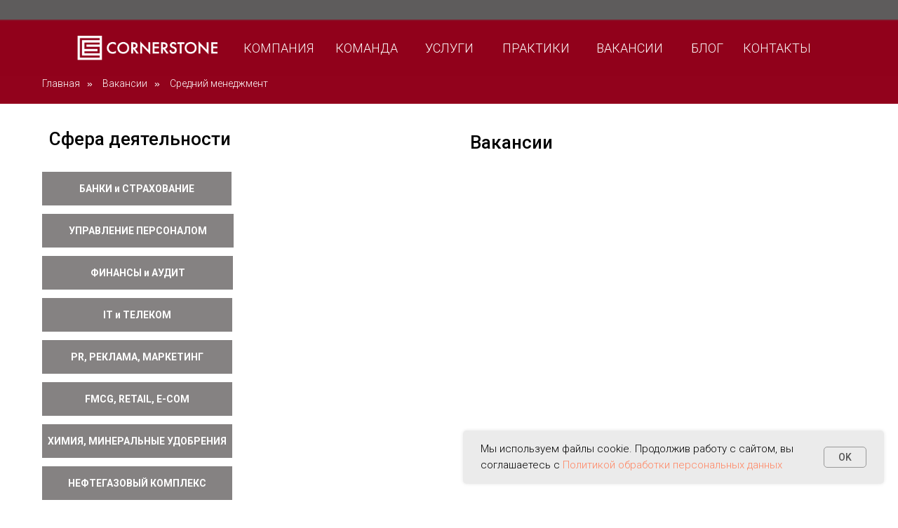

--- FILE ---
content_type: text/html; charset=UTF-8
request_url: https://cornerstone.ru/middlev_2
body_size: 19846
content:
<!DOCTYPE html> <html> <head> <meta charset="utf-8" /> <meta http-equiv="Content-Type" content="text/html; charset=utf-8" /> <meta name="viewport" content="width=device-width, initial-scale=1.0" /> <!--metatextblock--> <title>Кадровое агентство Москвы Cornerstone: услуги по подбору персонала в Москве и СПб</title> <meta name="description" content="Кадровое агентство Москвы Cornerstone: услуги по подбору персонала в Москве и СПб" /> <meta name="keywords" content="топ-менеджмент, топ-менеджмент, cornerstone, кадровое агентство cornerstone, " /> <meta property="og:url" content="http://cornerstone.ru/middlev_2" /> <meta property="og:title" content="Кадровое агентство Москвы Cornerstone: услуги по подбору персонала в Москве и СПб" /> <meta property="og:description" content="Кадровое агентство Москвы Cornerstone: услуги по подбору персонала в Москве и СПб" /> <meta property="og:type" content="website" /> <meta property="og:image" content="https://static.tildacdn.com/tild3665-3932-4337-b036-353466303934/photo.png" /> <link rel="canonical" href="http://cornerstone.ru/middlev_2"> <!--/metatextblock--> <meta name="format-detection" content="telephone=no" /> <meta http-equiv="x-dns-prefetch-control" content="on"> <link rel="dns-prefetch" href="https://ws.tildacdn.com"> <link rel="dns-prefetch" href="https://static.tildacdn.com"> <link rel="shortcut icon" href="https://static.tildacdn.com/tild3537-6564-4133-a265-386239656131/1563615746-8979.ico" type="image/x-icon" /> <link rel="apple-touch-icon" href="https://static.tildacdn.com/tild3939-6134-4061-b234-643538306633/logo.png"> <link rel="apple-touch-icon" sizes="76x76" href="https://static.tildacdn.com/tild3939-6134-4061-b234-643538306633/logo.png"> <link rel="apple-touch-icon" sizes="152x152" href="https://static.tildacdn.com/tild3939-6134-4061-b234-643538306633/logo.png"> <link rel="apple-touch-startup-image" href="https://static.tildacdn.com/tild3939-6134-4061-b234-643538306633/logo.png"> <link rel="alternate" type="application/rss+xml" title="Cornerstone" href="http://cornerstone.ru/rss.xml" /> <!-- Assets --> <script src="https://neo.tildacdn.com/js/tilda-fallback-1.0.min.js" async charset="utf-8"></script> <link rel="stylesheet" href="https://static.tildacdn.com/css/tilda-grid-3.0.min.css" type="text/css" media="all" onerror="this.loaderr='y';"/> <link rel="stylesheet" href="https://static.tildacdn.com/ws/project660911/tilda-blocks-page32735014.min.css?t=1768915565" type="text/css" media="all" onerror="this.loaderr='y';" /> <link rel="preconnect" href="https://fonts.gstatic.com"> <link href="https://fonts.googleapis.com/css2?family=Roboto:wght@300;400;500;700&subset=latin,cyrillic" rel="stylesheet"> <link rel="stylesheet" href="https://static.tildacdn.com/css/tilda-animation-2.0.min.css" type="text/css" media="all" onerror="this.loaderr='y';" /> <link rel="stylesheet" href="https://static.tildacdn.com/css/tilda-menu-widgeticons-1.0.min.css" type="text/css" media="all" onerror="this.loaderr='y';" /> <link rel="stylesheet" href="https://static.tildacdn.com/css/tilda-forms-1.0.min.css" type="text/css" media="all" onerror="this.loaderr='y';" /> <script nomodule src="https://static.tildacdn.com/js/tilda-polyfill-1.0.min.js" charset="utf-8"></script> <script type="text/javascript">function t_onReady(func) {if(document.readyState!='loading') {func();} else {document.addEventListener('DOMContentLoaded',func);}}
function t_onFuncLoad(funcName,okFunc,time) {if(typeof window[funcName]==='function') {okFunc();} else {setTimeout(function() {t_onFuncLoad(funcName,okFunc,time);},(time||100));}}function t_throttle(fn,threshhold,scope) {return function() {fn.apply(scope||this,arguments);};}function t396_initialScale(t){var e=document.getElementById("rec"+t);if(e){var i=e.querySelector(".t396__artboard");if(i){window.tn_scale_initial_window_width||(window.tn_scale_initial_window_width=document.documentElement.clientWidth);var a=window.tn_scale_initial_window_width,r=[],n,l=i.getAttribute("data-artboard-screens");if(l){l=l.split(",");for(var o=0;o<l.length;o++)r[o]=parseInt(l[o],10)}else r=[320,480,640,960,1200];for(var o=0;o<r.length;o++){var d=r[o];a>=d&&(n=d)}var _="edit"===window.allrecords.getAttribute("data-tilda-mode"),c="center"===t396_getFieldValue(i,"valign",n,r),s="grid"===t396_getFieldValue(i,"upscale",n,r),w=t396_getFieldValue(i,"height_vh",n,r),g=t396_getFieldValue(i,"height",n,r),u=!!window.opr&&!!window.opr.addons||!!window.opera||-1!==navigator.userAgent.indexOf(" OPR/");if(!_&&c&&!s&&!w&&g&&!u){var h=parseFloat((a/n).toFixed(3)),f=[i,i.querySelector(".t396__carrier"),i.querySelector(".t396__filter")],v=Math.floor(parseInt(g,10)*h)+"px",p;i.style.setProperty("--initial-scale-height",v);for(var o=0;o<f.length;o++)f[o].style.setProperty("height","var(--initial-scale-height)");t396_scaleInitial__getElementsToScale(i).forEach((function(t){t.style.zoom=h}))}}}}function t396_scaleInitial__getElementsToScale(t){return t?Array.prototype.slice.call(t.children).filter((function(t){return t&&(t.classList.contains("t396__elem")||t.classList.contains("t396__group"))})):[]}function t396_getFieldValue(t,e,i,a){var r,n=a[a.length-1];if(!(r=i===n?t.getAttribute("data-artboard-"+e):t.getAttribute("data-artboard-"+e+"-res-"+i)))for(var l=0;l<a.length;l++){var o=a[l];if(!(o<=i)&&(r=o===n?t.getAttribute("data-artboard-"+e):t.getAttribute("data-artboard-"+e+"-res-"+o)))break}return r}window.TN_SCALE_INITIAL_VER="1.0",window.tn_scale_initial_window_width=null;</script> <script src="https://static.tildacdn.com/js/jquery-1.10.2.min.js" charset="utf-8" onerror="this.loaderr='y';"></script> <script src="https://static.tildacdn.com/js/tilda-scripts-3.0.min.js" charset="utf-8" defer onerror="this.loaderr='y';"></script> <script src="https://static.tildacdn.com/ws/project660911/tilda-blocks-page32735014.min.js?t=1768915565" charset="utf-8" async onerror="this.loaderr='y';"></script> <script src="https://static.tildacdn.com/js/tilda-lazyload-1.0.min.js" charset="utf-8" async onerror="this.loaderr='y';"></script> <script src="https://static.tildacdn.com/js/tilda-animation-2.0.min.js" charset="utf-8" async onerror="this.loaderr='y';"></script> <script src="https://static.tildacdn.com/js/tilda-zero-1.1.min.js" charset="utf-8" async onerror="this.loaderr='y';"></script> <script src="https://static.tildacdn.com/js/hammer.min.js" charset="utf-8" async onerror="this.loaderr='y';"></script> <script src="https://static.tildacdn.com/js/tilda-menu-1.0.min.js" charset="utf-8" async onerror="this.loaderr='y';"></script> <script src="https://static.tildacdn.com/js/tilda-menu-widgeticons-1.0.min.js" charset="utf-8" async onerror="this.loaderr='y';"></script> <script src="https://static.tildacdn.com/js/tilda-submenublocks-1.0.min.js" charset="utf-8" async onerror="this.loaderr='y';"></script> <script src="https://static.tildacdn.com/js/tilda-forms-1.0.min.js" charset="utf-8" async onerror="this.loaderr='y';"></script> <script src="https://static.tildacdn.com/js/tilda-animation-ext-1.0.min.js" charset="utf-8" async onerror="this.loaderr='y';"></script> <script src="https://static.tildacdn.com/js/tilda-zero-scale-1.0.min.js" charset="utf-8" async onerror="this.loaderr='y';"></script> <script src="https://static.tildacdn.com/js/tilda-skiplink-1.0.min.js" charset="utf-8" async onerror="this.loaderr='y';"></script> <script src="https://static.tildacdn.com/js/tilda-events-1.0.min.js" charset="utf-8" async onerror="this.loaderr='y';"></script> <script type="text/javascript" src="https://static.tildacdn.com/js/tilda-lk-dashboard-1.0.min.js" charset="utf-8" async onerror="this.loaderr='y';"></script> <!-- nominify begin --><meta name="mailru-domain" content="vE4PcsgYgnjLJVM5" /> <meta name="yandex-verification" content="58b40986747ddf7d" /><!-- nominify end --><script type="text/javascript">window.dataLayer=window.dataLayer||[];</script> <script type="text/javascript">(function() {if((/bot|google|yandex|baidu|bing|msn|duckduckbot|teoma|slurp|crawler|spider|robot|crawling|facebook/i.test(navigator.userAgent))===false&&typeof(sessionStorage)!='undefined'&&sessionStorage.getItem('visited')!=='y'&&document.visibilityState){var style=document.createElement('style');style.type='text/css';style.innerHTML='@media screen and (min-width: 980px) {.t-records {opacity: 0;}.t-records_animated {-webkit-transition: opacity ease-in-out .2s;-moz-transition: opacity ease-in-out .2s;-o-transition: opacity ease-in-out .2s;transition: opacity ease-in-out .2s;}.t-records.t-records_visible {opacity: 1;}}';document.getElementsByTagName('head')[0].appendChild(style);function t_setvisRecs(){var alr=document.querySelectorAll('.t-records');Array.prototype.forEach.call(alr,function(el) {el.classList.add("t-records_animated");});setTimeout(function() {Array.prototype.forEach.call(alr,function(el) {el.classList.add("t-records_visible");});sessionStorage.setItem("visited","y");},400);}
document.addEventListener('DOMContentLoaded',t_setvisRecs);}})();</script></head> <body class="t-body" style="margin:0;"> <!--allrecords--> <div id="allrecords" class="t-records" data-hook="blocks-collection-content-node" data-tilda-project-id="660911" data-tilda-page-id="32735014" data-tilda-page-alias="middlev_2" data-tilda-formskey="9679a37e43e02518889f5f2c9e97ed73" data-tilda-lazy="yes" data-tilda-root-zone="com" data-tilda-project-headcode="yes" data-tilda-project-country="RU"> <!--header--> <header id="t-header" class="t-records" data-hook="blocks-collection-content-node" data-tilda-project-id="660911" data-tilda-page-id="5190509" data-tilda-page-alias="header" data-tilda-formskey="9679a37e43e02518889f5f2c9e97ed73" data-tilda-lazy="yes" data-tilda-root-zone="com" data-tilda-project-headcode="yes" data-tilda-page-headcode="yes" data-tilda-project-country="RU"> <div id="rec404577887" class="r t-rec t-screenmin-980px" style=" " data-animationappear="off" data-record-type="396" data-screen-min="980px"> <!-- T396 --> <style>#rec404577887 .t396__artboard {height:30px;background-color:#5e5c5c;}#rec404577887 .t396__filter {height:30px;}#rec404577887 .t396__carrier{height:30px;background-position:center center;background-attachment:fixed;transform:translate3d(0,0,0);-moz-transform:unset;background-size:cover;background-repeat:no-repeat;}@media screen and (min-width:1199px) {#rec404577887 .t396__carrier-wrapper {position:absolute;width:100%;height:100%;top:0;left:0;-webkit-clip-path:inset(0 0 0 0);clip-path:inset(0 0 0 0);}#rec404577887 .t396__carrier{position:fixed;display:block;width:100%;height:100% !important;top:0;left:0;background-size:cover;background-position:center center;transform:translateZ(0);will-change:transform;pointer-events:none;}}@media screen and (max-width:1199px) {#rec404577887 .t396__carrier-wrapper {position:absolute;width:100%;height:100%;top:0;left:0;-webkit-clip-path:inset(0 0 0 0);clip-path:inset(0 0 0 0);}}@media screen and (max-width:1199px) {#rec404577887 .t396__artboard,#rec404577887 .t396__filter,#rec404577887 .t396__carrier {}#rec404577887 .t396__filter {}#rec404577887 .t396__carrier {background-attachment:scroll;}}@media screen and (max-width:959px) {#rec404577887 .t396__artboard,#rec404577887 .t396__filter,#rec404577887 .t396__carrier {}#rec404577887 .t396__filter {}#rec404577887 .t396__carrier {background-attachment:scroll;}}@media screen and (max-width:639px) {#rec404577887 .t396__artboard,#rec404577887 .t396__filter,#rec404577887 .t396__carrier {}#rec404577887 .t396__filter {}#rec404577887 .t396__carrier {background-attachment:scroll;}}@media screen and (max-width:479px) {#rec404577887 .t396__artboard,#rec404577887 .t396__filter,#rec404577887 .t396__carrier {}#rec404577887 .t396__filter {}#rec404577887 .t396__carrier {background-attachment:scroll;}}</style> <div class='t396'> <div class="t396__artboard" data-artboard-recid="404577887" data-artboard-screens="320,480,640,960,1200" data-artboard-height="30" data-artboard-valign="center" data-artboard-upscale="grid"> <div class="t396__carrier-wrapper"> <div class="t396__carrier" data-artboard-recid="404577887"></div> </div> <div class="t396__filter" data-artboard-recid="404577887"></div> </div> </div> <script>t_onReady(function() {t_onFuncLoad('t396_init',function() {t396_init('404577887');});});</script> <!-- /T396 --> </div> <div id="rec404578299" class="r t-rec t-screenmin-980px" style="background-color:#c1272d; " data-animationappear="off" data-record-type="396" data-screen-min="980px" data-bg-color="#c1272d"> <!-- T396 --> <style>#rec404578299 .t396__artboard {height:80px;background-color:#92021c;overflow:visible;}#rec404578299 .t396__filter {height:80px;}#rec404578299 .t396__carrier{height:80px;background-position:left center;background-attachment:fixed;transform:translate3d(0,0,0);-moz-transform:unset;background-size:cover;background-repeat:no-repeat;}@media screen and (min-width:1199px) {#rec404578299 .t396__carrier-wrapper {position:absolute;width:100%;height:100%;top:0;left:0;-webkit-clip-path:inset(0 0 0 0);clip-path:inset(0 0 0 0);}#rec404578299 .t396__carrier{position:fixed;display:block;width:100%;height:100% !important;top:0;left:0;background-size:cover;background-position:left center;transform:translateZ(0);will-change:transform;pointer-events:none;}}@media screen and (max-width:1199px) {#rec404578299 .t396__carrier-wrapper {position:absolute;width:100%;height:100%;top:0;left:0;-webkit-clip-path:inset(0 0 0 0);clip-path:inset(0 0 0 0);}}@media screen and (max-width:1199px) {#rec404578299 .t396__artboard,#rec404578299 .t396__filter,#rec404578299 .t396__carrier {}#rec404578299 .t396__filter {}#rec404578299 .t396__carrier {background-attachment:scroll;}}@media screen and (max-width:959px) {#rec404578299 .t396__artboard,#rec404578299 .t396__filter,#rec404578299 .t396__carrier {}#rec404578299 .t396__filter {}#rec404578299 .t396__carrier {background-attachment:scroll;}}@media screen and (max-width:639px) {#rec404578299 .t396__artboard,#rec404578299 .t396__filter,#rec404578299 .t396__carrier {}#rec404578299 .t396__filter {}#rec404578299 .t396__carrier {background-attachment:scroll;}}@media screen and (max-width:479px) {#rec404578299 .t396__artboard,#rec404578299 .t396__filter,#rec404578299 .t396__carrier {}#rec404578299 .t396__filter {}#rec404578299 .t396__carrier {background-attachment:scroll;}}#rec404578299 .tn-elem[data-elem-id="1697614133424"]{z-index:3;top:-2px;;left:calc(50% - 600px + -100px);;width:1400px;height:80px;}#rec404578299 .tn-elem[data-elem-id="1697614133424"] .tn-atom{border-radius:0px 0px 0px 0px;opacity:0.8;background-color:#92021c;background-position:center center;border-width:var(--t396-borderwidth,0);border-style:var(--t396-borderstyle,solid);border-color:var(--t396-bordercolor,transparent);box-shadow:0px 0px 0px 0px rgba(116,107,107,0.7);transition:background-color var(--t396-speedhover,0s) ease-in-out,color var(--t396-speedhover,0s) ease-in-out,border-color var(--t396-speedhover,0s) ease-in-out,box-shadow var(--t396-shadowshoverspeed,0.2s) ease-in-out;}@media screen and (max-width:1199px){#rec404578299 .tn-elem[data-elem-id="1697614133424"]{display:table;}}@media screen and (max-width:959px){#rec404578299 .tn-elem[data-elem-id="1697614133424"]{display:table;}}@media screen and (max-width:639px){#rec404578299 .tn-elem[data-elem-id="1697614133424"]{display:table;}}@media screen and (max-width:479px){#rec404578299 .tn-elem[data-elem-id="1697614133424"]{display:table;}}#rec404578299 .tn-elem[data-elem-id="1582309801365"]{color:#ffffff;text-align:center;z-index:3;top:-19px;;left:calc(50% - 600px + 788px);;width:139px;height:114px;}#rec404578299 .tn-elem[data-elem-id="1582309801365"] .tn-atom{color:#ffffff;font-size:18px;font-family:'Roboto',Arial,sans-serif;line-height:1.55;font-weight:300;border-radius:0px 0px 0px 0px;background-position:center center;--t396-borderwidth:0px;--t396-speedhover:0.2s;transition:background-color var(--t396-speedhover,0s) ease-in-out,color var(--t396-speedhover,0s) ease-in-out,border-color var(--t396-speedhover,0s) ease-in-out,box-shadow var(--t396-shadowshoverspeed,0.2s) ease-in-out;--t396-bgcolor-hover-color:#5e5c5c;--t396-bgcolor-hover-image:none;-webkit-box-pack:center;-ms-flex-pack:center;justify-content:center;}#rec404578299 .tn-elem[data-elem-id="1582309801365"] .tn-atom::after{display:none;}#rec404578299 .tn-elem[data-elem-id="1582309801365"] .tn-atom .tn-atom__button-content{column-gap:10px;}#rec404578299 .tn-elem[data-elem-id="1582309801365"] .tn-atom .tn-atom__button-text{transition:color var(--t396-speedhover,0s) ease-in-out;color:#ffffff;}#rec404578299 .tn-elem[data-elem-id="1582309801365"] .tn-atom .tn-atom__button-border::before{display:none;}#rec404578299 .tn-elem[data-elem-id="1582309801365"] .tn-atom .tn-atom__button-border::after{display:none;}@media (hover),(min-width:0\0){#rec404578299 .tn-elem[data-elem-id="1582309801365"] .tn-atom:hover::after{opacity:0;}#rec404578299 .tn-elem[data-elem-id="1582309801365"] .tn-atom:hover{animation-name:none;background-color:var(--t396-bgcolor-hover-color,var(--t396-bgcolor-color,transparent));}}@media screen and (max-width:1199px){#rec404578299 .tn-elem[data-elem-id="1582309801365"]{display:block;top:-23px;;left:calc(50% - 480px + 687px);;width:px;}#rec404578299 .tn-elem[data-elem-id="1582309801365"] .tn-atom{white-space:normal;background-size:cover;}#rec404578299 .tn-elem[data-elem-id="1582309801365"] .tn-atom::after{display:none;}#rec404578299 .tn-elem[data-elem-id="1582309801365"] .tn-atom .tn-atom__button-text{overflow:visible;}#rec404578299 .tn-elem[data-elem-id="1582309801365"] .tn-atom .tn-atom__button-border::before{display:none;}#rec404578299 .tn-elem[data-elem-id="1582309801365"] .tn-atom .tn-atom__button-border::after{display:none;}@media (hover),(min-width:0\0){#rec404578299 .tn-elem[data-elem-id="1582309801365"] .tn-atom:hover::after{opacity:0;}#rec404578299 .tn-elem[data-elem-id="1582309801365"] .tn-atom:hover{animation-name:none;background-color:var(--t396-bgcolor-hover-color,var(--t396-bgcolor-color,transparent));}}}@media screen and (max-width:959px){#rec404578299 .tn-elem[data-elem-id="1582309801365"]{display:block;width:px;}#rec404578299 .tn-elem[data-elem-id="1582309801365"] .tn-atom{white-space:normal;background-size:cover;}#rec404578299 .tn-elem[data-elem-id="1582309801365"] .tn-atom::after{display:none;}#rec404578299 .tn-elem[data-elem-id="1582309801365"] .tn-atom .tn-atom__button-text{overflow:visible;}#rec404578299 .tn-elem[data-elem-id="1582309801365"] .tn-atom .tn-atom__button-border::before{display:none;}#rec404578299 .tn-elem[data-elem-id="1582309801365"] .tn-atom .tn-atom__button-border::after{display:none;}@media (hover),(min-width:0\0){#rec404578299 .tn-elem[data-elem-id="1582309801365"] .tn-atom:hover::after{opacity:0;}#rec404578299 .tn-elem[data-elem-id="1582309801365"] .tn-atom:hover{animation-name:none;background-color:var(--t396-bgcolor-hover-color,var(--t396-bgcolor-color,transparent));}}}@media screen and (max-width:639px){#rec404578299 .tn-elem[data-elem-id="1582309801365"]{display:block;width:px;}#rec404578299 .tn-elem[data-elem-id="1582309801365"] .tn-atom{white-space:normal;background-size:cover;}#rec404578299 .tn-elem[data-elem-id="1582309801365"] .tn-atom::after{display:none;}#rec404578299 .tn-elem[data-elem-id="1582309801365"] .tn-atom .tn-atom__button-text{overflow:visible;}#rec404578299 .tn-elem[data-elem-id="1582309801365"] .tn-atom .tn-atom__button-border::before{display:none;}#rec404578299 .tn-elem[data-elem-id="1582309801365"] .tn-atom .tn-atom__button-border::after{display:none;}@media (hover),(min-width:0\0){#rec404578299 .tn-elem[data-elem-id="1582309801365"] .tn-atom:hover::after{opacity:0;}#rec404578299 .tn-elem[data-elem-id="1582309801365"] .tn-atom:hover{animation-name:none;background-color:var(--t396-bgcolor-hover-color,var(--t396-bgcolor-color,transparent));}}}@media screen and (max-width:479px){#rec404578299 .tn-elem[data-elem-id="1582309801365"]{display:block;width:px;}#rec404578299 .tn-elem[data-elem-id="1582309801365"] .tn-atom{white-space:normal;background-size:cover;}#rec404578299 .tn-elem[data-elem-id="1582309801365"] .tn-atom::after{display:none;}#rec404578299 .tn-elem[data-elem-id="1582309801365"] .tn-atom .tn-atom__button-text{overflow:visible;}#rec404578299 .tn-elem[data-elem-id="1582309801365"] .tn-atom .tn-atom__button-border::before{display:none;}#rec404578299 .tn-elem[data-elem-id="1582309801365"] .tn-atom .tn-atom__button-border::after{display:none;}@media (hover),(min-width:0\0){#rec404578299 .tn-elem[data-elem-id="1582309801365"] .tn-atom:hover::after{opacity:0;}#rec404578299 .tn-elem[data-elem-id="1582309801365"] .tn-atom:hover{animation-name:none;background-color:var(--t396-bgcolor-hover-color,var(--t396-bgcolor-color,transparent));}}}#rec404578299 .tn-elem[data-elem-id="1582309719367"]{color:#fcfcfc;text-align:center;z-index:3;top:-19px;;left:calc(50% - 600px + 541px);;width:118px;height:115px;}#rec404578299 .tn-elem[data-elem-id="1582309719367"] .tn-atom{color:#fcfcfc;font-size:18px;font-family:'Roboto',Arial,sans-serif;line-height:1.55;font-weight:300;border-radius:0px 0px 0px 0px;background-position:center center;--t396-borderwidth:1px;--t396-speedhover:0.2s;transition:background-color var(--t396-speedhover,0s) ease-in-out,color var(--t396-speedhover,0s) ease-in-out,border-color var(--t396-speedhover,0s) ease-in-out,box-shadow var(--t396-shadowshoverspeed,0.2s) ease-in-out;--t396-bgcolor-hover-color:#5e5c5c;--t396-bgcolor-hover-image:none;-webkit-box-pack:center;-ms-flex-pack:center;justify-content:center;}#rec404578299 .tn-elem[data-elem-id="1582309719367"] .tn-atom::after{display:none;}#rec404578299 .tn-elem[data-elem-id="1582309719367"] .tn-atom .tn-atom__button-content{column-gap:10px;}#rec404578299 .tn-elem[data-elem-id="1582309719367"] .tn-atom .tn-atom__button-text{transition:color var(--t396-speedhover,0s) ease-in-out;color:#fcfcfc;}#rec404578299 .tn-elem[data-elem-id="1582309719367"] .tn-atom .tn-atom__button-border::before{display:none;}#rec404578299 .tn-elem[data-elem-id="1582309719367"] .tn-atom .tn-atom__button-border::after{display:none;}@media (hover),(min-width:0\0){#rec404578299 .tn-elem[data-elem-id="1582309719367"] .tn-atom:hover::after{opacity:0;}#rec404578299 .tn-elem[data-elem-id="1582309719367"] .tn-atom:hover{animation-name:none;background-color:var(--t396-bgcolor-hover-color,var(--t396-bgcolor-color,transparent));}}@media screen and (max-width:1199px){#rec404578299 .tn-elem[data-elem-id="1582309719367"]{display:block;top:-23px;;left:calc(50% - 480px + 400px);;width:px;}#rec404578299 .tn-elem[data-elem-id="1582309719367"] .tn-atom{white-space:normal;background-size:cover;}#rec404578299 .tn-elem[data-elem-id="1582309719367"] .tn-atom::after{display:none;}#rec404578299 .tn-elem[data-elem-id="1582309719367"] .tn-atom .tn-atom__button-text{overflow:visible;}#rec404578299 .tn-elem[data-elem-id="1582309719367"] .tn-atom .tn-atom__button-border::before{display:none;}#rec404578299 .tn-elem[data-elem-id="1582309719367"] .tn-atom .tn-atom__button-border::after{display:none;}@media (hover),(min-width:0\0){#rec404578299 .tn-elem[data-elem-id="1582309719367"] .tn-atom:hover::after{opacity:0;}#rec404578299 .tn-elem[data-elem-id="1582309719367"] .tn-atom:hover{animation-name:none;background-color:var(--t396-bgcolor-hover-color,var(--t396-bgcolor-color,transparent));}}}@media screen and (max-width:959px){#rec404578299 .tn-elem[data-elem-id="1582309719367"]{display:block;width:px;}#rec404578299 .tn-elem[data-elem-id="1582309719367"] .tn-atom{white-space:normal;background-size:cover;}#rec404578299 .tn-elem[data-elem-id="1582309719367"] .tn-atom::after{display:none;}#rec404578299 .tn-elem[data-elem-id="1582309719367"] .tn-atom .tn-atom__button-text{overflow:visible;}#rec404578299 .tn-elem[data-elem-id="1582309719367"] .tn-atom .tn-atom__button-border::before{display:none;}#rec404578299 .tn-elem[data-elem-id="1582309719367"] .tn-atom .tn-atom__button-border::after{display:none;}@media (hover),(min-width:0\0){#rec404578299 .tn-elem[data-elem-id="1582309719367"] .tn-atom:hover::after{opacity:0;}#rec404578299 .tn-elem[data-elem-id="1582309719367"] .tn-atom:hover{animation-name:none;background-color:var(--t396-bgcolor-hover-color,var(--t396-bgcolor-color,transparent));}}}@media screen and (max-width:639px){#rec404578299 .tn-elem[data-elem-id="1582309719367"]{display:block;width:px;}#rec404578299 .tn-elem[data-elem-id="1582309719367"] .tn-atom{white-space:normal;background-size:cover;}#rec404578299 .tn-elem[data-elem-id="1582309719367"] .tn-atom::after{display:none;}#rec404578299 .tn-elem[data-elem-id="1582309719367"] .tn-atom .tn-atom__button-text{overflow:visible;}#rec404578299 .tn-elem[data-elem-id="1582309719367"] .tn-atom .tn-atom__button-border::before{display:none;}#rec404578299 .tn-elem[data-elem-id="1582309719367"] .tn-atom .tn-atom__button-border::after{display:none;}@media (hover),(min-width:0\0){#rec404578299 .tn-elem[data-elem-id="1582309719367"] .tn-atom:hover::after{opacity:0;}#rec404578299 .tn-elem[data-elem-id="1582309719367"] .tn-atom:hover{animation-name:none;background-color:var(--t396-bgcolor-hover-color,var(--t396-bgcolor-color,transparent));}}}@media screen and (max-width:479px){#rec404578299 .tn-elem[data-elem-id="1582309719367"]{display:block;width:px;}#rec404578299 .tn-elem[data-elem-id="1582309719367"] .tn-atom{white-space:normal;background-size:cover;}#rec404578299 .tn-elem[data-elem-id="1582309719367"] .tn-atom::after{display:none;}#rec404578299 .tn-elem[data-elem-id="1582309719367"] .tn-atom .tn-atom__button-text{overflow:visible;}#rec404578299 .tn-elem[data-elem-id="1582309719367"] .tn-atom .tn-atom__button-border::before{display:none;}#rec404578299 .tn-elem[data-elem-id="1582309719367"] .tn-atom .tn-atom__button-border::after{display:none;}@media (hover),(min-width:0\0){#rec404578299 .tn-elem[data-elem-id="1582309719367"] .tn-atom:hover::after{opacity:0;}#rec404578299 .tn-elem[data-elem-id="1582309719367"] .tn-atom:hover{animation-name:none;background-color:var(--t396-bgcolor-hover-color,var(--t396-bgcolor-color,transparent));}}}#rec404578299 .tn-elem[data-elem-id="1582309613744"]{color:#fcfcfc;text-align:center;z-index:3;top:-19px;;left:calc(50% - 600px + 287px);;width:140px;height:115px;}#rec404578299 .tn-elem[data-elem-id="1582309613744"] .tn-atom{color:#fcfcfc;font-size:18px;font-family:'Roboto',Arial,sans-serif;line-height:1.55;font-weight:300;border-radius:0px 0px 0px 0px;background-position:center center;--t396-borderwidth:1px;--t396-speedhover:0.2s;transition:background-color var(--t396-speedhover,0s) ease-in-out,color var(--t396-speedhover,0s) ease-in-out,border-color var(--t396-speedhover,0s) ease-in-out,box-shadow var(--t396-shadowshoverspeed,0.2s) ease-in-out;--t396-bgcolor-hover-color:#5e5c5c;--t396-bgcolor-hover-image:none;-webkit-box-pack:center;-ms-flex-pack:center;justify-content:center;}#rec404578299 .tn-elem[data-elem-id="1582309613744"] .tn-atom::after{display:none;}#rec404578299 .tn-elem[data-elem-id="1582309613744"] .tn-atom .tn-atom__button-content{column-gap:10px;}#rec404578299 .tn-elem[data-elem-id="1582309613744"] .tn-atom .tn-atom__button-text{transition:color var(--t396-speedhover,0s) ease-in-out;color:#fcfcfc;}#rec404578299 .tn-elem[data-elem-id="1582309613744"] .tn-atom .tn-atom__button-border::before{display:none;}#rec404578299 .tn-elem[data-elem-id="1582309613744"] .tn-atom .tn-atom__button-border::after{display:none;}@media (hover),(min-width:0\0){#rec404578299 .tn-elem[data-elem-id="1582309613744"] .tn-atom:hover::after{opacity:0;}#rec404578299 .tn-elem[data-elem-id="1582309613744"] .tn-atom:hover{animation-name:none;background-color:var(--t396-bgcolor-hover-color,var(--t396-bgcolor-color,transparent));}}@media screen and (max-width:1199px){#rec404578299 .tn-elem[data-elem-id="1582309613744"]{display:block;top:-23px;;left:calc(50% - 480px + 257px);;width:px;}#rec404578299 .tn-elem[data-elem-id="1582309613744"] .tn-atom{white-space:normal;background-size:cover;}#rec404578299 .tn-elem[data-elem-id="1582309613744"] .tn-atom::after{display:none;}#rec404578299 .tn-elem[data-elem-id="1582309613744"] .tn-atom .tn-atom__button-text{overflow:visible;}#rec404578299 .tn-elem[data-elem-id="1582309613744"] .tn-atom .tn-atom__button-border::before{display:none;}#rec404578299 .tn-elem[data-elem-id="1582309613744"] .tn-atom .tn-atom__button-border::after{display:none;}@media (hover),(min-width:0\0){#rec404578299 .tn-elem[data-elem-id="1582309613744"] .tn-atom:hover::after{opacity:0;}#rec404578299 .tn-elem[data-elem-id="1582309613744"] .tn-atom:hover{animation-name:none;background-color:var(--t396-bgcolor-hover-color,var(--t396-bgcolor-color,transparent));}}}@media screen and (max-width:959px){#rec404578299 .tn-elem[data-elem-id="1582309613744"]{display:block;width:px;}#rec404578299 .tn-elem[data-elem-id="1582309613744"] .tn-atom{white-space:normal;background-size:cover;}#rec404578299 .tn-elem[data-elem-id="1582309613744"] .tn-atom::after{display:none;}#rec404578299 .tn-elem[data-elem-id="1582309613744"] .tn-atom .tn-atom__button-text{overflow:visible;}#rec404578299 .tn-elem[data-elem-id="1582309613744"] .tn-atom .tn-atom__button-border::before{display:none;}#rec404578299 .tn-elem[data-elem-id="1582309613744"] .tn-atom .tn-atom__button-border::after{display:none;}@media (hover),(min-width:0\0){#rec404578299 .tn-elem[data-elem-id="1582309613744"] .tn-atom:hover::after{opacity:0;}#rec404578299 .tn-elem[data-elem-id="1582309613744"] .tn-atom:hover{animation-name:none;background-color:var(--t396-bgcolor-hover-color,var(--t396-bgcolor-color,transparent));}}}@media screen and (max-width:639px){#rec404578299 .tn-elem[data-elem-id="1582309613744"]{display:block;width:px;}#rec404578299 .tn-elem[data-elem-id="1582309613744"] .tn-atom{white-space:normal;background-size:cover;}#rec404578299 .tn-elem[data-elem-id="1582309613744"] .tn-atom::after{display:none;}#rec404578299 .tn-elem[data-elem-id="1582309613744"] .tn-atom .tn-atom__button-text{overflow:visible;}#rec404578299 .tn-elem[data-elem-id="1582309613744"] .tn-atom .tn-atom__button-border::before{display:none;}#rec404578299 .tn-elem[data-elem-id="1582309613744"] .tn-atom .tn-atom__button-border::after{display:none;}@media (hover),(min-width:0\0){#rec404578299 .tn-elem[data-elem-id="1582309613744"] .tn-atom:hover::after{opacity:0;}#rec404578299 .tn-elem[data-elem-id="1582309613744"] .tn-atom:hover{animation-name:none;background-color:var(--t396-bgcolor-hover-color,var(--t396-bgcolor-color,transparent));}}}@media screen and (max-width:479px){#rec404578299 .tn-elem[data-elem-id="1582309613744"]{display:block;width:px;}#rec404578299 .tn-elem[data-elem-id="1582309613744"] .tn-atom{white-space:normal;background-size:cover;}#rec404578299 .tn-elem[data-elem-id="1582309613744"] .tn-atom::after{display:none;}#rec404578299 .tn-elem[data-elem-id="1582309613744"] .tn-atom .tn-atom__button-text{overflow:visible;}#rec404578299 .tn-elem[data-elem-id="1582309613744"] .tn-atom .tn-atom__button-border::before{display:none;}#rec404578299 .tn-elem[data-elem-id="1582309613744"] .tn-atom .tn-atom__button-border::after{display:none;}@media (hover),(min-width:0\0){#rec404578299 .tn-elem[data-elem-id="1582309613744"] .tn-atom:hover::after{opacity:0;}#rec404578299 .tn-elem[data-elem-id="1582309613744"] .tn-atom:hover{animation-name:none;background-color:var(--t396-bgcolor-hover-color,var(--t396-bgcolor-color,transparent));}}}#rec404578299 .tn-elem[data-elem-id="1582306049327"]{z-index:3;top:21px;;left:calc(50% - 600px + 70px);;width:200px;height:auto;}#rec404578299 .tn-elem[data-elem-id="1582306049327"] .tn-atom{border-radius:0px 0px 0px 0px;background-position:center center;border-width:var(--t396-borderwidth,0);border-style:var(--t396-borderstyle,solid);border-color:var(--t396-bordercolor,transparent);transition:background-color var(--t396-speedhover,0s) ease-in-out,color var(--t396-speedhover,0s) ease-in-out,border-color var(--t396-speedhover,0s) ease-in-out,box-shadow var(--t396-shadowshoverspeed,0.2s) ease-in-out;}#rec404578299 .tn-elem[data-elem-id="1582306049327"] .tn-atom__img{border-radius:0px 0px 0px 0px;object-position:center center;}@media screen and (max-width:1199px){#rec404578299 .tn-elem[data-elem-id="1582306049327"]{display:table;height:auto;}}@media screen and (max-width:959px){#rec404578299 .tn-elem[data-elem-id="1582306049327"]{display:table;height:auto;}}@media screen and (max-width:639px){#rec404578299 .tn-elem[data-elem-id="1582306049327"]{display:table;height:auto;}}@media screen and (max-width:479px){#rec404578299 .tn-elem[data-elem-id="1582306049327"]{display:table;height:auto;}}#rec404578299 .tn-elem[data-elem-id="1648497691030"]{color:#ffffff;text-align:center;z-index:3;top:-19px;;left:calc(50% - 600px + 659px);;width:129px;height:115px;}#rec404578299 .tn-elem[data-elem-id="1648497691030"] .tn-atom{color:#ffffff;font-size:18px;font-family:'Roboto',Arial,sans-serif;line-height:1.55;font-weight:300;border-radius:0px 0px 0px 0px;background-position:center center;--t396-borderwidth:0px;--t396-speedhover:0.2s;transition:background-color var(--t396-speedhover,0s) ease-in-out,color var(--t396-speedhover,0s) ease-in-out,border-color var(--t396-speedhover,0s) ease-in-out,box-shadow var(--t396-shadowshoverspeed,0.2s) ease-in-out;--t396-bgcolor-hover-color:#5e5c5c;--t396-bgcolor-hover-image:none;-webkit-box-pack:center;-ms-flex-pack:center;justify-content:center;}#rec404578299 .tn-elem[data-elem-id="1648497691030"] .tn-atom::after{display:none;}#rec404578299 .tn-elem[data-elem-id="1648497691030"] .tn-atom .tn-atom__button-content{column-gap:10px;}#rec404578299 .tn-elem[data-elem-id="1648497691030"] .tn-atom .tn-atom__button-text{transition:color var(--t396-speedhover,0s) ease-in-out;color:#ffffff;}#rec404578299 .tn-elem[data-elem-id="1648497691030"] .tn-atom .tn-atom__button-border::before{display:none;}#rec404578299 .tn-elem[data-elem-id="1648497691030"] .tn-atom .tn-atom__button-border::after{display:none;}@media (hover),(min-width:0\0){#rec404578299 .tn-elem[data-elem-id="1648497691030"] .tn-atom:hover::after{opacity:0;}#rec404578299 .tn-elem[data-elem-id="1648497691030"] .tn-atom:hover{animation-name:none;background-color:var(--t396-bgcolor-hover-color,var(--t396-bgcolor-color,transparent));}}@media screen and (max-width:1199px){#rec404578299 .tn-elem[data-elem-id="1648497691030"]{display:block;top:-13pxpx;;left:calc(50% - 480px + 410pxpx);;width:px;}#rec404578299 .tn-elem[data-elem-id="1648497691030"] .tn-atom{white-space:normal;background-size:cover;}#rec404578299 .tn-elem[data-elem-id="1648497691030"] .tn-atom::after{display:none;}#rec404578299 .tn-elem[data-elem-id="1648497691030"] .tn-atom .tn-atom__button-text{overflow:visible;}#rec404578299 .tn-elem[data-elem-id="1648497691030"] .tn-atom .tn-atom__button-border::before{display:none;}#rec404578299 .tn-elem[data-elem-id="1648497691030"] .tn-atom .tn-atom__button-border::after{display:none;}@media (hover),(min-width:0\0){#rec404578299 .tn-elem[data-elem-id="1648497691030"] .tn-atom:hover::after{opacity:0;}#rec404578299 .tn-elem[data-elem-id="1648497691030"] .tn-atom:hover{animation-name:none;background-color:var(--t396-bgcolor-hover-color,var(--t396-bgcolor-color,transparent));}}}@media screen and (max-width:959px){#rec404578299 .tn-elem[data-elem-id="1648497691030"]{display:block;width:px;}#rec404578299 .tn-elem[data-elem-id="1648497691030"] .tn-atom{white-space:normal;background-size:cover;}#rec404578299 .tn-elem[data-elem-id="1648497691030"] .tn-atom::after{display:none;}#rec404578299 .tn-elem[data-elem-id="1648497691030"] .tn-atom .tn-atom__button-text{overflow:visible;}#rec404578299 .tn-elem[data-elem-id="1648497691030"] .tn-atom .tn-atom__button-border::before{display:none;}#rec404578299 .tn-elem[data-elem-id="1648497691030"] .tn-atom .tn-atom__button-border::after{display:none;}@media (hover),(min-width:0\0){#rec404578299 .tn-elem[data-elem-id="1648497691030"] .tn-atom:hover::after{opacity:0;}#rec404578299 .tn-elem[data-elem-id="1648497691030"] .tn-atom:hover{animation-name:none;background-color:var(--t396-bgcolor-hover-color,var(--t396-bgcolor-color,transparent));}}}@media screen and (max-width:639px){#rec404578299 .tn-elem[data-elem-id="1648497691030"]{display:block;width:px;}#rec404578299 .tn-elem[data-elem-id="1648497691030"] .tn-atom{white-space:normal;background-size:cover;}#rec404578299 .tn-elem[data-elem-id="1648497691030"] .tn-atom::after{display:none;}#rec404578299 .tn-elem[data-elem-id="1648497691030"] .tn-atom .tn-atom__button-text{overflow:visible;}#rec404578299 .tn-elem[data-elem-id="1648497691030"] .tn-atom .tn-atom__button-border::before{display:none;}#rec404578299 .tn-elem[data-elem-id="1648497691030"] .tn-atom .tn-atom__button-border::after{display:none;}@media (hover),(min-width:0\0){#rec404578299 .tn-elem[data-elem-id="1648497691030"] .tn-atom:hover::after{opacity:0;}#rec404578299 .tn-elem[data-elem-id="1648497691030"] .tn-atom:hover{animation-name:none;background-color:var(--t396-bgcolor-hover-color,var(--t396-bgcolor-color,transparent));}}}@media screen and (max-width:479px){#rec404578299 .tn-elem[data-elem-id="1648497691030"]{display:block;width:px;}#rec404578299 .tn-elem[data-elem-id="1648497691030"] .tn-atom{white-space:normal;background-size:cover;}#rec404578299 .tn-elem[data-elem-id="1648497691030"] .tn-atom::after{display:none;}#rec404578299 .tn-elem[data-elem-id="1648497691030"] .tn-atom .tn-atom__button-text{overflow:visible;}#rec404578299 .tn-elem[data-elem-id="1648497691030"] .tn-atom .tn-atom__button-border::before{display:none;}#rec404578299 .tn-elem[data-elem-id="1648497691030"] .tn-atom .tn-atom__button-border::after{display:none;}@media (hover),(min-width:0\0){#rec404578299 .tn-elem[data-elem-id="1648497691030"] .tn-atom:hover::after{opacity:0;}#rec404578299 .tn-elem[data-elem-id="1648497691030"] .tn-atom:hover{animation-name:none;background-color:var(--t396-bgcolor-hover-color,var(--t396-bgcolor-color,transparent));}}}#rec404578299 .tn-elem[data-elem-id="1697614920686"]{color:#fcfcfc;text-align:center;z-index:3;top:-19px;;left:calc(50% - 600px + 412px);;width:140px;height:115px;}#rec404578299 .tn-elem[data-elem-id="1697614920686"] .tn-atom{color:#fcfcfc;font-size:18px;font-family:'Roboto',Arial,sans-serif;line-height:1.55;font-weight:300;border-radius:0px 0px 0px 0px;background-position:center center;--t396-borderwidth:1px;--t396-speedhover:0.2s;transition:background-color var(--t396-speedhover,0s) ease-in-out,color var(--t396-speedhover,0s) ease-in-out,border-color var(--t396-speedhover,0s) ease-in-out,box-shadow var(--t396-shadowshoverspeed,0.2s) ease-in-out;--t396-bgcolor-hover-color:#5e5c5c;--t396-bgcolor-hover-image:none;-webkit-box-pack:center;-ms-flex-pack:center;justify-content:center;}#rec404578299 .tn-elem[data-elem-id="1697614920686"] .tn-atom::after{display:none;}#rec404578299 .tn-elem[data-elem-id="1697614920686"] .tn-atom .tn-atom__button-content{column-gap:10px;}#rec404578299 .tn-elem[data-elem-id="1697614920686"] .tn-atom .tn-atom__button-text{transition:color var(--t396-speedhover,0s) ease-in-out;color:#fcfcfc;}#rec404578299 .tn-elem[data-elem-id="1697614920686"] .tn-atom .tn-atom__button-border::before{display:none;}#rec404578299 .tn-elem[data-elem-id="1697614920686"] .tn-atom .tn-atom__button-border::after{display:none;}@media (hover),(min-width:0\0){#rec404578299 .tn-elem[data-elem-id="1697614920686"] .tn-atom:hover::after{opacity:0;}#rec404578299 .tn-elem[data-elem-id="1697614920686"] .tn-atom:hover{animation-name:none;background-color:var(--t396-bgcolor-hover-color,var(--t396-bgcolor-color,transparent));}}@media screen and (max-width:1199px){#rec404578299 .tn-elem[data-elem-id="1697614920686"]{display:block;top:-13pxpx;;left:calc(50% - 480px + 267pxpx);;width:px;}#rec404578299 .tn-elem[data-elem-id="1697614920686"] .tn-atom{white-space:normal;background-size:cover;}#rec404578299 .tn-elem[data-elem-id="1697614920686"] .tn-atom::after{display:none;}#rec404578299 .tn-elem[data-elem-id="1697614920686"] .tn-atom .tn-atom__button-text{overflow:visible;}#rec404578299 .tn-elem[data-elem-id="1697614920686"] .tn-atom .tn-atom__button-border::before{display:none;}#rec404578299 .tn-elem[data-elem-id="1697614920686"] .tn-atom .tn-atom__button-border::after{display:none;}@media (hover),(min-width:0\0){#rec404578299 .tn-elem[data-elem-id="1697614920686"] .tn-atom:hover::after{opacity:0;}#rec404578299 .tn-elem[data-elem-id="1697614920686"] .tn-atom:hover{animation-name:none;background-color:var(--t396-bgcolor-hover-color,var(--t396-bgcolor-color,transparent));}}}@media screen and (max-width:959px){#rec404578299 .tn-elem[data-elem-id="1697614920686"]{display:block;width:px;}#rec404578299 .tn-elem[data-elem-id="1697614920686"] .tn-atom{white-space:normal;background-size:cover;}#rec404578299 .tn-elem[data-elem-id="1697614920686"] .tn-atom::after{display:none;}#rec404578299 .tn-elem[data-elem-id="1697614920686"] .tn-atom .tn-atom__button-text{overflow:visible;}#rec404578299 .tn-elem[data-elem-id="1697614920686"] .tn-atom .tn-atom__button-border::before{display:none;}#rec404578299 .tn-elem[data-elem-id="1697614920686"] .tn-atom .tn-atom__button-border::after{display:none;}@media (hover),(min-width:0\0){#rec404578299 .tn-elem[data-elem-id="1697614920686"] .tn-atom:hover::after{opacity:0;}#rec404578299 .tn-elem[data-elem-id="1697614920686"] .tn-atom:hover{animation-name:none;background-color:var(--t396-bgcolor-hover-color,var(--t396-bgcolor-color,transparent));}}}@media screen and (max-width:639px){#rec404578299 .tn-elem[data-elem-id="1697614920686"]{display:block;width:px;}#rec404578299 .tn-elem[data-elem-id="1697614920686"] .tn-atom{white-space:normal;background-size:cover;}#rec404578299 .tn-elem[data-elem-id="1697614920686"] .tn-atom::after{display:none;}#rec404578299 .tn-elem[data-elem-id="1697614920686"] .tn-atom .tn-atom__button-text{overflow:visible;}#rec404578299 .tn-elem[data-elem-id="1697614920686"] .tn-atom .tn-atom__button-border::before{display:none;}#rec404578299 .tn-elem[data-elem-id="1697614920686"] .tn-atom .tn-atom__button-border::after{display:none;}@media (hover),(min-width:0\0){#rec404578299 .tn-elem[data-elem-id="1697614920686"] .tn-atom:hover::after{opacity:0;}#rec404578299 .tn-elem[data-elem-id="1697614920686"] .tn-atom:hover{animation-name:none;background-color:var(--t396-bgcolor-hover-color,var(--t396-bgcolor-color,transparent));}}}@media screen and (max-width:479px){#rec404578299 .tn-elem[data-elem-id="1697614920686"]{display:block;width:px;}#rec404578299 .tn-elem[data-elem-id="1697614920686"] .tn-atom{white-space:normal;background-size:cover;}#rec404578299 .tn-elem[data-elem-id="1697614920686"] .tn-atom::after{display:none;}#rec404578299 .tn-elem[data-elem-id="1697614920686"] .tn-atom .tn-atom__button-text{overflow:visible;}#rec404578299 .tn-elem[data-elem-id="1697614920686"] .tn-atom .tn-atom__button-border::before{display:none;}#rec404578299 .tn-elem[data-elem-id="1697614920686"] .tn-atom .tn-atom__button-border::after{display:none;}@media (hover),(min-width:0\0){#rec404578299 .tn-elem[data-elem-id="1697614920686"] .tn-atom:hover::after{opacity:0;}#rec404578299 .tn-elem[data-elem-id="1697614920686"] .tn-atom:hover{animation-name:none;background-color:var(--t396-bgcolor-hover-color,var(--t396-bgcolor-color,transparent));}}}#rec404578299 .tn-elem[data-elem-id="1697614962342"]{color:#fcfcfc;text-align:center;z-index:3;top:-19px;;left:calc(50% - 600px + 898px);;width:140px;height:115px;}#rec404578299 .tn-elem[data-elem-id="1697614962342"] .tn-atom{color:#fcfcfc;font-size:18px;font-family:'Roboto',Arial,sans-serif;line-height:1.55;font-weight:300;border-radius:0px 0px 0px 0px;background-position:center center;--t396-borderwidth:1px;--t396-speedhover:0.2s;transition:background-color var(--t396-speedhover,0s) ease-in-out,color var(--t396-speedhover,0s) ease-in-out,border-color var(--t396-speedhover,0s) ease-in-out,box-shadow var(--t396-shadowshoverspeed,0.2s) ease-in-out;--t396-bgcolor-hover-color:#5e5c5c;--t396-bgcolor-hover-image:none;-webkit-box-pack:center;-ms-flex-pack:center;justify-content:center;}#rec404578299 .tn-elem[data-elem-id="1697614962342"] .tn-atom::after{display:none;}#rec404578299 .tn-elem[data-elem-id="1697614962342"] .tn-atom .tn-atom__button-content{column-gap:10px;}#rec404578299 .tn-elem[data-elem-id="1697614962342"] .tn-atom .tn-atom__button-text{transition:color var(--t396-speedhover,0s) ease-in-out;color:#fcfcfc;}#rec404578299 .tn-elem[data-elem-id="1697614962342"] .tn-atom .tn-atom__button-border::before{display:none;}#rec404578299 .tn-elem[data-elem-id="1697614962342"] .tn-atom .tn-atom__button-border::after{display:none;}@media (hover),(min-width:0\0){#rec404578299 .tn-elem[data-elem-id="1697614962342"] .tn-atom:hover::after{opacity:0;}#rec404578299 .tn-elem[data-elem-id="1697614962342"] .tn-atom:hover{animation-name:none;background-color:var(--t396-bgcolor-hover-color,var(--t396-bgcolor-color,transparent));}}@media screen and (max-width:1199px){#rec404578299 .tn-elem[data-elem-id="1697614962342"]{display:block;top:-13pxpx;;left:calc(50% - 480px + 267pxpx);;width:px;}#rec404578299 .tn-elem[data-elem-id="1697614962342"] .tn-atom{white-space:normal;background-size:cover;}#rec404578299 .tn-elem[data-elem-id="1697614962342"] .tn-atom::after{display:none;}#rec404578299 .tn-elem[data-elem-id="1697614962342"] .tn-atom .tn-atom__button-text{overflow:visible;}#rec404578299 .tn-elem[data-elem-id="1697614962342"] .tn-atom .tn-atom__button-border::before{display:none;}#rec404578299 .tn-elem[data-elem-id="1697614962342"] .tn-atom .tn-atom__button-border::after{display:none;}@media (hover),(min-width:0\0){#rec404578299 .tn-elem[data-elem-id="1697614962342"] .tn-atom:hover::after{opacity:0;}#rec404578299 .tn-elem[data-elem-id="1697614962342"] .tn-atom:hover{animation-name:none;background-color:var(--t396-bgcolor-hover-color,var(--t396-bgcolor-color,transparent));}}}@media screen and (max-width:959px){#rec404578299 .tn-elem[data-elem-id="1697614962342"]{display:block;width:px;}#rec404578299 .tn-elem[data-elem-id="1697614962342"] .tn-atom{white-space:normal;background-size:cover;}#rec404578299 .tn-elem[data-elem-id="1697614962342"] .tn-atom::after{display:none;}#rec404578299 .tn-elem[data-elem-id="1697614962342"] .tn-atom .tn-atom__button-text{overflow:visible;}#rec404578299 .tn-elem[data-elem-id="1697614962342"] .tn-atom .tn-atom__button-border::before{display:none;}#rec404578299 .tn-elem[data-elem-id="1697614962342"] .tn-atom .tn-atom__button-border::after{display:none;}@media (hover),(min-width:0\0){#rec404578299 .tn-elem[data-elem-id="1697614962342"] .tn-atom:hover::after{opacity:0;}#rec404578299 .tn-elem[data-elem-id="1697614962342"] .tn-atom:hover{animation-name:none;background-color:var(--t396-bgcolor-hover-color,var(--t396-bgcolor-color,transparent));}}}@media screen and (max-width:639px){#rec404578299 .tn-elem[data-elem-id="1697614962342"]{display:block;width:px;}#rec404578299 .tn-elem[data-elem-id="1697614962342"] .tn-atom{white-space:normal;background-size:cover;}#rec404578299 .tn-elem[data-elem-id="1697614962342"] .tn-atom::after{display:none;}#rec404578299 .tn-elem[data-elem-id="1697614962342"] .tn-atom .tn-atom__button-text{overflow:visible;}#rec404578299 .tn-elem[data-elem-id="1697614962342"] .tn-atom .tn-atom__button-border::before{display:none;}#rec404578299 .tn-elem[data-elem-id="1697614962342"] .tn-atom .tn-atom__button-border::after{display:none;}@media (hover),(min-width:0\0){#rec404578299 .tn-elem[data-elem-id="1697614962342"] .tn-atom:hover::after{opacity:0;}#rec404578299 .tn-elem[data-elem-id="1697614962342"] .tn-atom:hover{animation-name:none;background-color:var(--t396-bgcolor-hover-color,var(--t396-bgcolor-color,transparent));}}}@media screen and (max-width:479px){#rec404578299 .tn-elem[data-elem-id="1697614962342"]{display:block;width:px;}#rec404578299 .tn-elem[data-elem-id="1697614962342"] .tn-atom{white-space:normal;background-size:cover;}#rec404578299 .tn-elem[data-elem-id="1697614962342"] .tn-atom::after{display:none;}#rec404578299 .tn-elem[data-elem-id="1697614962342"] .tn-atom .tn-atom__button-text{overflow:visible;}#rec404578299 .tn-elem[data-elem-id="1697614962342"] .tn-atom .tn-atom__button-border::before{display:none;}#rec404578299 .tn-elem[data-elem-id="1697614962342"] .tn-atom .tn-atom__button-border::after{display:none;}@media (hover),(min-width:0\0){#rec404578299 .tn-elem[data-elem-id="1697614962342"] .tn-atom:hover::after{opacity:0;}#rec404578299 .tn-elem[data-elem-id="1697614962342"] .tn-atom:hover{animation-name:none;background-color:var(--t396-bgcolor-hover-color,var(--t396-bgcolor-color,transparent));}}}#rec404578299 .tn-elem[data-elem-id="1697614966261"]{color:#fcfcfc;text-align:center;z-index:3;top:-19px;;left:calc(50% - 600px + 997px);;width:140px;height:115px;}#rec404578299 .tn-elem[data-elem-id="1697614966261"] .tn-atom{color:#fcfcfc;font-size:18px;font-family:'Roboto',Arial,sans-serif;line-height:1.55;font-weight:300;border-radius:0px 0px 0px 0px;background-position:center center;--t396-borderwidth:1px;--t396-speedhover:0.2s;transition:background-color var(--t396-speedhover,0s) ease-in-out,color var(--t396-speedhover,0s) ease-in-out,border-color var(--t396-speedhover,0s) ease-in-out,box-shadow var(--t396-shadowshoverspeed,0.2s) ease-in-out;--t396-bgcolor-hover-color:#5e5c5c;--t396-bgcolor-hover-image:none;-webkit-box-pack:center;-ms-flex-pack:center;justify-content:center;}#rec404578299 .tn-elem[data-elem-id="1697614966261"] .tn-atom::after{display:none;}#rec404578299 .tn-elem[data-elem-id="1697614966261"] .tn-atom .tn-atom__button-content{column-gap:10px;}#rec404578299 .tn-elem[data-elem-id="1697614966261"] .tn-atom .tn-atom__button-text{transition:color var(--t396-speedhover,0s) ease-in-out;color:#fcfcfc;}#rec404578299 .tn-elem[data-elem-id="1697614966261"] .tn-atom .tn-atom__button-border::before{display:none;}#rec404578299 .tn-elem[data-elem-id="1697614966261"] .tn-atom .tn-atom__button-border::after{display:none;}@media (hover),(min-width:0\0){#rec404578299 .tn-elem[data-elem-id="1697614966261"] .tn-atom:hover::after{opacity:0;}#rec404578299 .tn-elem[data-elem-id="1697614966261"] .tn-atom:hover{animation-name:none;background-color:var(--t396-bgcolor-hover-color,var(--t396-bgcolor-color,transparent));}}@media screen and (max-width:1199px){#rec404578299 .tn-elem[data-elem-id="1697614966261"]{display:block;top:-13pxpx;;left:calc(50% - 480px + 267pxpx);;width:px;}#rec404578299 .tn-elem[data-elem-id="1697614966261"] .tn-atom{white-space:normal;background-size:cover;}#rec404578299 .tn-elem[data-elem-id="1697614966261"] .tn-atom::after{display:none;}#rec404578299 .tn-elem[data-elem-id="1697614966261"] .tn-atom .tn-atom__button-text{overflow:visible;}#rec404578299 .tn-elem[data-elem-id="1697614966261"] .tn-atom .tn-atom__button-border::before{display:none;}#rec404578299 .tn-elem[data-elem-id="1697614966261"] .tn-atom .tn-atom__button-border::after{display:none;}@media (hover),(min-width:0\0){#rec404578299 .tn-elem[data-elem-id="1697614966261"] .tn-atom:hover::after{opacity:0;}#rec404578299 .tn-elem[data-elem-id="1697614966261"] .tn-atom:hover{animation-name:none;background-color:var(--t396-bgcolor-hover-color,var(--t396-bgcolor-color,transparent));}}}@media screen and (max-width:959px){#rec404578299 .tn-elem[data-elem-id="1697614966261"]{display:block;width:px;}#rec404578299 .tn-elem[data-elem-id="1697614966261"] .tn-atom{white-space:normal;background-size:cover;}#rec404578299 .tn-elem[data-elem-id="1697614966261"] .tn-atom::after{display:none;}#rec404578299 .tn-elem[data-elem-id="1697614966261"] .tn-atom .tn-atom__button-text{overflow:visible;}#rec404578299 .tn-elem[data-elem-id="1697614966261"] .tn-atom .tn-atom__button-border::before{display:none;}#rec404578299 .tn-elem[data-elem-id="1697614966261"] .tn-atom .tn-atom__button-border::after{display:none;}@media (hover),(min-width:0\0){#rec404578299 .tn-elem[data-elem-id="1697614966261"] .tn-atom:hover::after{opacity:0;}#rec404578299 .tn-elem[data-elem-id="1697614966261"] .tn-atom:hover{animation-name:none;background-color:var(--t396-bgcolor-hover-color,var(--t396-bgcolor-color,transparent));}}}@media screen and (max-width:639px){#rec404578299 .tn-elem[data-elem-id="1697614966261"]{display:block;width:px;}#rec404578299 .tn-elem[data-elem-id="1697614966261"] .tn-atom{white-space:normal;background-size:cover;}#rec404578299 .tn-elem[data-elem-id="1697614966261"] .tn-atom::after{display:none;}#rec404578299 .tn-elem[data-elem-id="1697614966261"] .tn-atom .tn-atom__button-text{overflow:visible;}#rec404578299 .tn-elem[data-elem-id="1697614966261"] .tn-atom .tn-atom__button-border::before{display:none;}#rec404578299 .tn-elem[data-elem-id="1697614966261"] .tn-atom .tn-atom__button-border::after{display:none;}@media (hover),(min-width:0\0){#rec404578299 .tn-elem[data-elem-id="1697614966261"] .tn-atom:hover::after{opacity:0;}#rec404578299 .tn-elem[data-elem-id="1697614966261"] .tn-atom:hover{animation-name:none;background-color:var(--t396-bgcolor-hover-color,var(--t396-bgcolor-color,transparent));}}}@media screen and (max-width:479px){#rec404578299 .tn-elem[data-elem-id="1697614966261"]{display:block;width:px;}#rec404578299 .tn-elem[data-elem-id="1697614966261"] .tn-atom{white-space:normal;background-size:cover;}#rec404578299 .tn-elem[data-elem-id="1697614966261"] .tn-atom::after{display:none;}#rec404578299 .tn-elem[data-elem-id="1697614966261"] .tn-atom .tn-atom__button-text{overflow:visible;}#rec404578299 .tn-elem[data-elem-id="1697614966261"] .tn-atom .tn-atom__button-border::before{display:none;}#rec404578299 .tn-elem[data-elem-id="1697614966261"] .tn-atom .tn-atom__button-border::after{display:none;}@media (hover),(min-width:0\0){#rec404578299 .tn-elem[data-elem-id="1697614966261"] .tn-atom:hover::after{opacity:0;}#rec404578299 .tn-elem[data-elem-id="1697614966261"] .tn-atom:hover{animation-name:none;background-color:var(--t396-bgcolor-hover-color,var(--t396-bgcolor-color,transparent));}}}</style> <div class='t396'> <div class="t396__artboard" data-artboard-recid="404578299" data-artboard-screens="320,480,640,960,1200" data-artboard-height="80" data-artboard-valign="center" data-artboard-upscale="grid" data-artboard-ovrflw="visible"> <div class="t396__carrier-wrapper"> <div class="t396__carrier" data-artboard-recid="404578299"></div> </div> <div class="t396__filter" data-artboard-recid="404578299"></div> <div class='t396__elem tn-elem tn-elem__4045782991697614133424' data-elem-id='1697614133424' data-elem-type='shape' data-field-top-value="-2" data-field-left-value="-100" data-field-height-value="80" data-field-width-value="1400" data-field-axisy-value="top" data-field-axisx-value="left" data-field-container-value="grid" data-field-topunits-value="px" data-field-leftunits-value="px" data-field-heightunits-value="px" data-field-widthunits-value="px" data-animate-fix="0" data-animate-fix-dist="20000"> <div class='tn-atom'> </div> </div> <div class='t396__elem tn-elem tn-elem__4045782991582309801365' data-elem-id='1582309801365' data-elem-type='button' data-field-top-value="-19" data-field-left-value="788" data-field-height-value="114" data-field-width-value="139" data-field-axisy-value="top" data-field-axisx-value="left" data-field-container-value="grid" data-field-topunits-value="px" data-field-leftunits-value="px" data-field-heightunits-value="px" data-field-widthunits-value="px" data-animate-fix="0" data-animate-fix-dist="20000" data-field-fontsize-value="18" data-field-top-res-960-value="-23" data-field-left-res-960-value="687"> <a class='tn-atom' href="https://cornerstone.ru/vacancy"> <div class='tn-atom__button-content'> <span class="tn-atom__button-text">ВАКАНСИИ</span> </div> <span class="tn-atom__button-border"></span> </a> </div> <div class='t396__elem tn-elem tn-elem__4045782991582309719367' data-elem-id='1582309719367' data-elem-type='button' data-field-top-value="-19" data-field-left-value="541" data-field-height-value="115" data-field-width-value="118" data-field-axisy-value="top" data-field-axisx-value="left" data-field-container-value="grid" data-field-topunits-value="px" data-field-leftunits-value="px" data-field-heightunits-value="px" data-field-widthunits-value="px" data-animate-fix="0" data-animate-fix-dist="20000" data-field-fontsize-value="18" data-field-top-res-960-value="-23" data-field-left-res-960-value="400"> <a class='tn-atom' href="https://cornerstone.ru/uslugi"> <div class='tn-atom__button-content'> <span class="tn-atom__button-text">УСЛУГИ</span> </div> <span class="tn-atom__button-border"></span> </a> </div> <div class='t396__elem tn-elem tn-elem__4045782991582309613744' data-elem-id='1582309613744' data-elem-type='button' data-field-top-value="-19" data-field-left-value="287" data-field-height-value="115" data-field-width-value="140" data-field-axisy-value="top" data-field-axisx-value="left" data-field-container-value="grid" data-field-topunits-value="px" data-field-leftunits-value="px" data-field-heightunits-value="px" data-field-widthunits-value="px" data-animate-fix="0" data-animate-fix-dist="20000" data-field-fontsize-value="18" data-field-top-res-960-value="-23" data-field-left-res-960-value="257"> <a class='tn-atom' href="https://cornerstone.ru/"> <div class='tn-atom__button-content'> <span class="tn-atom__button-text">КОМПАНИЯ</span> </div> <span class="tn-atom__button-border"></span> </a> </div> <div class='t396__elem tn-elem tn-elem__4045782991582306049327' data-elem-id='1582306049327' data-elem-type='image' data-field-top-value="21" data-field-left-value="70" data-field-height-value="35" data-field-width-value="200" data-field-axisy-value="top" data-field-axisx-value="left" data-field-container-value="grid" data-field-topunits-value="px" data-field-leftunits-value="px" data-field-heightunits-value="px" data-field-widthunits-value="px" data-animate-fix="0" data-animate-fix-dist="20000" data-animate-fix-trgofst="20" data-field-filewidth-value="283" data-field-fileheight-value="50" data-field-heightmode-value="hug"> <a class='tn-atom' href="https://cornerstone.ru"> <img class='tn-atom__img t-img' data-original='https://static.tildacdn.com/tild3762-6334-4439-a463-373834663331/logo.png'
src='https://thb.tildacdn.com/tild3762-6334-4439-a463-373834663331/-/resize/20x/logo.png'
alt='' imgfield='tn_img_1582306049327'
/> </a> </div> <div class='t396__elem tn-elem tn-elem__4045782991648497691030' data-elem-id='1648497691030' data-elem-type='button' data-field-top-value="-19" data-field-left-value="659" data-field-height-value="115" data-field-width-value="129" data-field-axisy-value="top" data-field-axisx-value="left" data-field-container-value="grid" data-field-topunits-value="px" data-field-leftunits-value="px" data-field-heightunits-value="px" data-field-widthunits-value="px" data-animate-fix="0" data-animate-fix-dist="20000" data-field-fontsize-value="18" data-field-top-res-960-value="-13px" data-field-left-res-960-value="410px"> <a class='tn-atom' href="https://cornerstone.ru/praktiki-cornerstone"> <div class='tn-atom__button-content'> <span class="tn-atom__button-text">ПРАКТИКИ</span> </div> <span class="tn-atom__button-border"></span> </a> </div> <div class='t396__elem tn-elem tn-elem__4045782991697614920686' data-elem-id='1697614920686' data-elem-type='button' data-field-top-value="-19" data-field-left-value="412" data-field-height-value="115" data-field-width-value="140" data-field-axisy-value="top" data-field-axisx-value="left" data-field-container-value="grid" data-field-topunits-value="px" data-field-leftunits-value="px" data-field-heightunits-value="px" data-field-widthunits-value="px" data-animate-fix="0" data-animate-fix-dist="20000" data-field-fontsize-value="18" data-field-top-res-960-value="-13px" data-field-left-res-960-value="267px"> <a class='tn-atom' href="https://cornerstone.ru/team"> <div class='tn-atom__button-content'> <span class="tn-atom__button-text">КОМАНДА</span> </div> <span class="tn-atom__button-border"></span> </a> </div> <div class='t396__elem tn-elem tn-elem__4045782991697614962342' data-elem-id='1697614962342' data-elem-type='button' data-field-top-value="-19" data-field-left-value="898" data-field-height-value="115" data-field-width-value="140" data-field-axisy-value="top" data-field-axisx-value="left" data-field-container-value="grid" data-field-topunits-value="px" data-field-leftunits-value="px" data-field-heightunits-value="px" data-field-widthunits-value="px" data-animate-fix="0" data-animate-fix-dist="20000" data-field-fontsize-value="18" data-field-top-res-960-value="-13px" data-field-left-res-960-value="267px"> <a class='tn-atom' href="https://cornerstone.ru/blog"> <div class='tn-atom__button-content'> <span class="tn-atom__button-text">БЛОГ</span> </div> <span class="tn-atom__button-border"></span> </a> </div> <div class='t396__elem tn-elem tn-elem__4045782991697614966261' data-elem-id='1697614966261' data-elem-type='button' data-field-top-value="-19" data-field-left-value="997" data-field-height-value="115" data-field-width-value="140" data-field-axisy-value="top" data-field-axisx-value="left" data-field-container-value="grid" data-field-topunits-value="px" data-field-leftunits-value="px" data-field-heightunits-value="px" data-field-widthunits-value="px" data-animate-fix="0" data-animate-fix-dist="20000" data-field-fontsize-value="18" data-field-top-res-960-value="-13px" data-field-left-res-960-value="267px"> <a class='tn-atom' href="https://cornerstone.ru/contacts"> <div class='tn-atom__button-content'> <span class="tn-atom__button-text">КОНТАКТЫ</span> </div> <span class="tn-atom__button-border"></span> </a> </div> </div> </div> <script>t_onReady(function() {t_onFuncLoad('t396_init',function() {t396_init('404578299');});});</script> <!-- /T396 --> </div> <div id="rec117334209" class="r t-rec t-rec_pt_15 t-rec_pb_15 t-screenmax-980px" style="padding-top:15px;padding-bottom:15px;background-color:#92021c; " data-record-type="3" data-screen-max="980px" data-bg-color="#92021c"> <!-- T107 --> <div class="t107"> <div class="t-align_center" itemscope itemtype="http://schema.org/ImageObject"> <meta itemprop="image" content="https://static.tildacdn.com/tild6462-6638-4566-b634-353065363434/__2023-10-18_113500.jpg"> <a class="t107__link" href="https://cornerstone.ru" target=""> <img class="t-img t-width t107__widthauto"
src="https://thb.tildacdn.com/tild6462-6638-4566-b634-353065363434/-/empty/__2023-10-18_113500.jpg" data-original="https://static.tildacdn.com/tild6462-6638-4566-b634-353065363434/__2023-10-18_113500.jpg"
imgfield="img"
alt=""> </a> </div> </div> </div> <div id="rec404579113" class="r t-rec t-rec_pt_0 t-rec_pb_0 t-screenmax-980px" style="padding-top:0px;padding-bottom:0px; " data-animationappear="off" data-record-type="450" data-screen-max="980px"> <div class="t450__menu__content t450__beforeready "
style="top:15px; " data-menu="yes" data-appearoffset="10px" data-hideoffset=""> <div class="t450__burger_container t450__small "> <div class="t450__burger_bg t450__burger_cirqle"
style="background-color:#c1272d; opacity:0.80;"> </div> <button type="button"
class="t-menuburger t-menuburger_first t-menuburger__small"
aria-label="Навигационное меню"
aria-expanded="false"> <span style="background-color:#ffffff;"></span> <span style="background-color:#ffffff;"></span> <span style="background-color:#ffffff;"></span> <span style="background-color:#ffffff;"></span> </button> <script>function t_menuburger_init(recid) {var rec=document.querySelector('#rec' + recid);if(!rec) return;var burger=rec.querySelector('.t-menuburger');if(!burger) return;var isSecondStyle=burger.classList.contains('t-menuburger_second');if(isSecondStyle&&!window.isMobile&&!('ontouchend' in document)) {burger.addEventListener('mouseenter',function() {if(burger.classList.contains('t-menuburger-opened')) return;burger.classList.remove('t-menuburger-unhovered');burger.classList.add('t-menuburger-hovered');});burger.addEventListener('mouseleave',function() {if(burger.classList.contains('t-menuburger-opened')) return;burger.classList.remove('t-menuburger-hovered');burger.classList.add('t-menuburger-unhovered');setTimeout(function() {burger.classList.remove('t-menuburger-unhovered');},300);});}
burger.addEventListener('click',function() {if(!burger.closest('.tmenu-mobile')&&!burger.closest('.t450__burger_container')&&!burger.closest('.t466__container')&&!burger.closest('.t204__burger')&&!burger.closest('.t199__js__menu-toggler')) {burger.classList.toggle('t-menuburger-opened');burger.classList.remove('t-menuburger-unhovered');}});var menu=rec.querySelector('[data-menu="yes"]');if(!menu) return;var menuLinks=menu.querySelectorAll('.t-menu__link-item');var submenuClassList=['t978__menu-link_hook','t978__tm-link','t966__tm-link','t794__tm-link','t-menusub__target-link'];Array.prototype.forEach.call(menuLinks,function(link) {link.addEventListener('click',function() {var isSubmenuHook=submenuClassList.some(function(submenuClass) {return link.classList.contains(submenuClass);});if(isSubmenuHook) return;burger.classList.remove('t-menuburger-opened');});});menu.addEventListener('clickedAnchorInTooltipMenu',function() {burger.classList.remove('t-menuburger-opened');});}
t_onReady(function() {t_onFuncLoad('t_menuburger_init',function(){t_menuburger_init('404579113');});});</script> <style>.t-menuburger{position:relative;flex-shrink:0;width:28px;height:20px;padding:0;border:none;background-color:transparent;outline:none;-webkit-transform:rotate(0deg);transform:rotate(0deg);transition:transform .5s ease-in-out;cursor:pointer;z-index:999;}.t-menuburger span{display:block;position:absolute;width:100%;opacity:1;left:0;-webkit-transform:rotate(0deg);transform:rotate(0deg);transition:.25s ease-in-out;height:3px;background-color:#000;}.t-menuburger span:nth-child(1){top:0px;}.t-menuburger span:nth-child(2),.t-menuburger span:nth-child(3){top:8px;}.t-menuburger span:nth-child(4){top:16px;}.t-menuburger__big{width:42px;height:32px;}.t-menuburger__big span{height:5px;}.t-menuburger__big span:nth-child(2),.t-menuburger__big span:nth-child(3){top:13px;}.t-menuburger__big span:nth-child(4){top:26px;}.t-menuburger__small{width:22px;height:14px;}.t-menuburger__small span{height:2px;}.t-menuburger__small span:nth-child(2),.t-menuburger__small span:nth-child(3){top:6px;}.t-menuburger__small span:nth-child(4){top:12px;}.t-menuburger-opened span:nth-child(1){top:8px;width:0%;left:50%;}.t-menuburger-opened span:nth-child(2){-webkit-transform:rotate(45deg);transform:rotate(45deg);}.t-menuburger-opened span:nth-child(3){-webkit-transform:rotate(-45deg);transform:rotate(-45deg);}.t-menuburger-opened span:nth-child(4){top:8px;width:0%;left:50%;}.t-menuburger-opened.t-menuburger__big span:nth-child(1){top:6px;}.t-menuburger-opened.t-menuburger__big span:nth-child(4){top:18px;}.t-menuburger-opened.t-menuburger__small span:nth-child(1),.t-menuburger-opened.t-menuburger__small span:nth-child(4){top:6px;}@media (hover),(min-width:0\0){.t-menuburger_first:hover span:nth-child(1){transform:translateY(1px);}.t-menuburger_first:hover span:nth-child(4){transform:translateY(-1px);}.t-menuburger_first.t-menuburger__big:hover span:nth-child(1){transform:translateY(3px);}.t-menuburger_first.t-menuburger__big:hover span:nth-child(4){transform:translateY(-3px);}}.t-menuburger_second span:nth-child(2),.t-menuburger_second span:nth-child(3){width:80%;left:20%;right:0;}@media (hover),(min-width:0\0){.t-menuburger_second.t-menuburger-hovered span:nth-child(2),.t-menuburger_second.t-menuburger-hovered span:nth-child(3){animation:t-menuburger-anim 0.3s ease-out normal forwards;}.t-menuburger_second.t-menuburger-unhovered span:nth-child(2),.t-menuburger_second.t-menuburger-unhovered span:nth-child(3){animation:t-menuburger-anim2 0.3s ease-out normal forwards;}}.t-menuburger_second.t-menuburger-opened span:nth-child(2),.t-menuburger_second.t-menuburger-opened span:nth-child(3){left:0;right:0;width:100%!important;}.t-menuburger_third span:nth-child(4){width:70%;left:unset;right:0;}@media (hover),(min-width:0\0){.t-menuburger_third:not(.t-menuburger-opened):hover span:nth-child(4){width:100%;}}.t-menuburger_third.t-menuburger-opened span:nth-child(4){width:0!important;right:50%;}.t-menuburger_fourth{height:12px;}.t-menuburger_fourth.t-menuburger__small{height:8px;}.t-menuburger_fourth.t-menuburger__big{height:18px;}.t-menuburger_fourth span:nth-child(2),.t-menuburger_fourth span:nth-child(3){top:4px;opacity:0;}.t-menuburger_fourth span:nth-child(4){top:8px;}.t-menuburger_fourth.t-menuburger__small span:nth-child(2),.t-menuburger_fourth.t-menuburger__small span:nth-child(3){top:3px;}.t-menuburger_fourth.t-menuburger__small span:nth-child(4){top:6px;}.t-menuburger_fourth.t-menuburger__small span:nth-child(2),.t-menuburger_fourth.t-menuburger__small span:nth-child(3){top:3px;}.t-menuburger_fourth.t-menuburger__small span:nth-child(4){top:6px;}.t-menuburger_fourth.t-menuburger__big span:nth-child(2),.t-menuburger_fourth.t-menuburger__big span:nth-child(3){top:6px;}.t-menuburger_fourth.t-menuburger__big span:nth-child(4){top:12px;}@media (hover),(min-width:0\0){.t-menuburger_fourth:not(.t-menuburger-opened):hover span:nth-child(1){transform:translateY(1px);}.t-menuburger_fourth:not(.t-menuburger-opened):hover span:nth-child(4){transform:translateY(-1px);}.t-menuburger_fourth.t-menuburger__big:not(.t-menuburger-opened):hover span:nth-child(1){transform:translateY(3px);}.t-menuburger_fourth.t-menuburger__big:not(.t-menuburger-opened):hover span:nth-child(4){transform:translateY(-3px);}}.t-menuburger_fourth.t-menuburger-opened span:nth-child(1),.t-menuburger_fourth.t-menuburger-opened span:nth-child(4){top:4px;}.t-menuburger_fourth.t-menuburger-opened span:nth-child(2),.t-menuburger_fourth.t-menuburger-opened span:nth-child(3){opacity:1;}@keyframes t-menuburger-anim{0%{width:80%;left:20%;right:0;}50%{width:100%;left:0;right:0;}100%{width:80%;left:0;right:20%;}}@keyframes t-menuburger-anim2{0%{width:80%;left:0;}50%{width:100%;right:0;left:0;}100%{width:80%;left:20%;right:0;}}</style> </div> </div> <!-- t450 --> <div id="nav404579113marker"></div> <div class="t450__overlay"> <div class="t450__overlay_bg"
style=" "> </div> </div> <div id="nav404579113" class="t450 " data-tooltip-hook="#menuopen"
style="max-width: 260px;background-color: #92021c;"> <button type="button"
class="t450__close-button t450__close t450_opened "
style="background-color: #92021c;" aria-label="Close menu"> <div class="t450__close_icon" style="color:#ffffff;"> <span></span> <span></span> <span></span> <span></span> </div> </button> <div class="t450__container t-align_left"> <div class="t450__top"> <nav class="t450__menu"> <ul role="list" class="t450__list t-menu__list"> <li class="t450__list_item"> <a class="t-menu__link-item "
href="https://cornerstone.ru/" data-menu-submenu-hook="" data-menu-item-number="1">
Компания
</a> </li> <li class="t450__list_item"> <a class="t-menu__link-item "
href="https://cornerstone.ru/team" data-menu-submenu-hook="" data-menu-item-number="2">
Команда
</a> </li> <li class="t450__list_item"> <a class="t-menu__link-item "
href="https://cornerstone.ru/uslugi" data-menu-submenu-hook="" data-menu-item-number="3">
Услуги
</a> </li> <li class="t450__list_item"> <a class="t-menu__link-item "
href="https://cornerstone.ru/praktiki-cornerstone" data-menu-submenu-hook="" data-menu-item-number="4">
Практики
</a> </li> <li class="t450__list_item"> <a class="t-menu__link-item "
href="https://cornerstone.ru/vacancy" data-menu-submenu-hook="" data-menu-item-number="5">
Вакансии
</a> </li> <li class="t450__list_item"> <a class="t-menu__link-item "
href="https://cornerstone.ru/blog" data-menu-submenu-hook="" data-menu-item-number="6">
Блог
</a> </li> <li class="t450__list_item"> <a class="t-menu__link-item "
href="https://cornerstone.ru/contacts" data-menu-submenu-hook="" data-menu-item-number="7">
Контакты
</a> </li> <li class="t450__list_item"> <a class="t-menu__link-item "
href="https://resumecornerstone.bitrix24.site" data-menu-submenu-hook="" data-menu-item-number="8">
Отправить резюме
</a> </li> </ul> </nav> </div> <div class="t450__rightside"> <div class="t450__rightcontainer"> <div class="t450__right_descr t-descr t-descr_xs" field="descr"><div style="color:#ffffff;" data-customstyle="yes"><a href="tel: +7 (495) 933-28-28" style="color:rgb(255, 255, 255) !important;text-decoration: none;border-bottom: 0px solid;box-shadow: inset 0px -0px 0px 0px;-webkit-box-shadow: inset 0px -0px 0px 0px;-moz-box-shadow: inset 0px -0px 0px 0px;">+7 (495) 933-28-28</a>- мск<br /><a href="tel: +7 (812) 389-55-59" style="color:rgb(255, 255, 255) !important;text-decoration: none;border-bottom: 0px solid;box-shadow: inset 0px -0px 0px 0px;-webkit-box-shadow: inset 0px -0px 0px 0px;-moz-box-shadow: inset 0px -0px 0px 0px;">+7 (812) 389-55-59</a> - спб<br /><a href="mailto:maito: info@cornerstone.ru" style="color:rgb(255, 255, 255) !important;text-decoration: none;border-bottom: 0px solid;box-shadow: inset 0px -0px 0px 0px;-webkit-box-shadow: inset 0px -0px 0px 0px;-moz-box-shadow: inset 0px -0px 0px 0px;">info@cornerstone.ru</a></div></div> </div> </div> </div> </div> <script>t_onReady(function() {var rec=document.querySelector('#rec404579113');if(!rec) return;rec.setAttribute('data-animationappear','off');rec.style.opacity=1;t_onFuncLoad('t450_initMenu',function() {t450_initMenu('404579113');});t_onFuncLoad('t_menuWidgets__init',function() {t_menuWidgets__init('404579113');});});</script> <script>t_onReady(function() {var rec=document.querySelector('#rec404579113');if(!rec) return;var wrapperBlock=rec.querySelector('.t450');if(wrapperBlock) {wrapperBlock.classList.remove('t450__beforeready');}
t_onFuncLoad('t450_appearMenu',function() {t450_appearMenu('404579113');window.addEventListener('scroll',t_throttle(function() {t450_appearMenu('404579113');}));});});</script> <style>#rec404579113 .t-menu__link-item{}@supports (overflow:-webkit-marquee) and (justify-content:inherit){#rec404579113 .t-menu__link-item,#rec404579113 .t-menu__link-item.t-active{opacity:1 !important;}}</style> <style> #rec404579113 a.t-menu__link-item{font-size:24px;color:#ffffff;}</style> <style> #rec404579113 .t450__right_langs_lang a{color:#ffffff;}</style> </div> <div id="rec230960023" class="r t-rec" style=" " data-animationappear="off" data-record-type="794"> <!-- T794 --> <div class="t794" data-tooltip-hook="#submenu:more" data-tooltip-margin="0" data-add-arrow=""> <div class="t794__tooltip-menu"> <div class="t794__tooltip-menu-corner"></div> <div class="t794__content"> <ul class="t794__list" role="menu" aria-label=""> <li class="t794__list_item t-submenublocks__item t-name t-name_xs"> <a class="t794__typo t794__typo_230960023 t794__link t-name t-name_xs"
role="menuitem"
href="/about"
style="color:#000000;font-size:12px;font-weight:300;font-family:'Roboto';" data-menu-item-number="1">О КОМПАНИИ</a> </li> <li class="t794__list_item t-submenublocks__item t-name t-name_xs"> <a class="t794__typo t794__typo_230960023 t794__link t-name t-name_xs"
role="menuitem"
href="https://cornerstone.ru/team"
style="color:#000000;font-size:12px;font-weight:300;font-family:'Roboto';" data-menu-item-number="2">КОМАНДА</a> </li> <li class="t794__list_item t-submenublocks__item t-name t-name_xs"> <a class="t794__typo t794__typo_230960023 t794__link t-name t-name_xs"
role="menuitem"
href="/news"
style="color:#000000;font-size:12px;font-weight:300;font-family:'Roboto';" data-menu-item-number="3">ПРЕСС-ЦЕНТР</a> </li> <li class="t794__list_item t-submenublocks__item t-name t-name_xs"> <a class="t794__typo t794__typo_230960023 t794__link t-name t-name_xs"
role="menuitem"
href="/page26748054.html"
style="color:#000000;font-size:12px;font-weight:300;font-family:'Roboto';" data-menu-item-number="4">НОВОСТИ КОМПАНИИ</a> </li> <li class="t794__list_item t-submenublocks__item t-name t-name_xs"> <a class="t794__typo t794__typo_230960023 t794__link t-name t-name_xs"
role="menuitem"
href="/contacts"
style="color:#000000;font-size:12px;font-weight:300;font-family:'Roboto';" data-menu-item-number="5">КОНТАКТЫ</a> </li> </ul> </div> </div> </div> <script>t_onReady(function() {t_onFuncLoad('t794_init',function() {t794_init('230960023');});});</script> <style>#rec230960023 .t794__tooltip-menu,a[data-tooltip-menu-id="230960023"] + .t794__tooltip-menu{background-color:#ffffff;text-align:left;max-width:140px;border-radius:0;border:1px solid #efefef;}#rec230960023 .t794__content{background-color:#ffffff;border-radius:0;}#rec230960023 .t794__tooltip-menu-corner{background-color:#ffffff;top:-7.5px;border-color:#efefef;border-width:1px;border-style:solid;}@media screen and (max-width:980px){a[data-tooltip-menu-id="230960023"] + .t794__tooltip-menu{max-width:100%;}}</style> <style></style> <style>#rec230960023 .t794__tooltip-menu,a[data-tooltip-menu-id="230960023"] + .t794__tooltip-menu {box-shadow:0px 0px 0px rgba(0,0,0,0);}</style> </div> <div id="rec427067761" class="r t-rec" style=" " data-animationappear="off" data-record-type="794"> <!-- T794 --> <div class="t794" data-tooltip-hook="#submenu:lpractic" data-tooltip-margin="0" data-add-arrow="on"> <div class="t794__tooltip-menu"> <div class="t794__tooltip-menu-corner"></div> <div class="t794__content"> <ul class="t794__list" role="menu" aria-label=""> <li class="t794__list_item t-submenublocks__item t-name t-name_xs"> <a class="t794__typo t794__typo_427067761 t794__link t-name t-name_xs"
role="menuitem"
href=""
style="color:#000000;font-size:12px;font-weight:300;font-family:'Roboto';" data-menu-item-number="1">IT И ТЕЛЕКОМ</a> </li> <li class="t794__list_item t-submenublocks__item t-name t-name_xs"> <a class="t794__typo t794__typo_427067761 t794__link t-name t-name_xs"
role="menuitem"
href=""
style="color:#000000;font-size:12px;font-weight:300;font-family:'Roboto';" data-menu-item-number="2">НЕДВИЖИМОСТЬ</a> </li> <li class="t794__list_item t-submenublocks__item t-name t-name_xs"> <a class="t794__typo t794__typo_427067761 t794__link t-name t-name_xs"
role="menuitem"
href=""
style="color:#000000;font-size:12px;font-weight:300;font-family:'Roboto';" data-menu-item-number="3">НЕФТЕГАЗ</a> </li> <li class="t794__list_item t-submenublocks__item t-name t-name_xs"> <a class="t794__typo t794__typo_427067761 t794__link t-name t-name_xs"
role="menuitem"
href=""
style="color:#000000;font-size:12px;font-weight:300;font-family:'Roboto';" data-menu-item-number="4">ВСЕ ОТРАСЛИ</a> </li> </ul> </div> </div> </div> <script>t_onReady(function() {t_onFuncLoad('t794_init',function() {t794_init('427067761');});});</script> <style>#rec427067761 .t794__tooltip-menu,a[data-tooltip-menu-id="427067761"] + .t794__tooltip-menu{background-color:#ffffff;text-align:left;max-width:140px;border-radius:5;}#rec427067761 .t794__content{background-color:#ffffff;border-radius:5;}#rec427067761 .t794__tooltip-menu-corner{background-color:#ffffff;top:-6.5px;border-color:#eee;border-width:0;border-style:none;}@media screen and (max-width:980px){a[data-tooltip-menu-id="427067761"] + .t794__tooltip-menu{max-width:100%;}}</style> <style></style> <style>#rec427067761 .t794__tooltip-menu,a[data-tooltip-menu-id="427067761"] + .t794__tooltip-menu {box-shadow:0px 0px 0px rgba(0,0,0,0.6);}</style> </div> <div id="rec427068492" class="r t-rec" style=" " data-animationappear="off" data-record-type="794"> <!-- T794 --> <div class="t794" data-tooltip-hook="#submenu:vacansy" data-tooltip-margin="0" data-add-arrow="on"> <div class="t794__tooltip-menu"> <div class="t794__tooltip-menu-corner"></div> <div class="t794__content"> <ul class="t794__list" role="menu" aria-label=""> <li class="t794__list_item t-submenublocks__item t-name t-name_xs"> <a class="t794__typo t794__typo_427068492 t794__link t-name t-name_xs"
role="menuitem"
href="vakansii/top-management"
style="color:#000000;font-size:12px;font-weight:300;font-family:'Roboto';" data-menu-item-number="1">ВЫСШИЙ МЕНЕДЖМЕНТ </a> </li> <li class="t794__list_item t-submenublocks__item t-name t-name_xs"> <a class="t794__typo t794__typo_427068492 t794__link t-name t-name_xs"
role="menuitem"
href="/middlev"
style="color:#000000;font-size:12px;font-weight:300;font-family:'Roboto';" data-menu-item-number="2">СРЕДНИЙ МЕНЕДЖМЕНТ</a> </li> </ul> </div> </div> </div> <script>t_onReady(function() {t_onFuncLoad('t794_init',function() {t794_init('427068492');});});</script> <style>#rec427068492 .t794__tooltip-menu,a[data-tooltip-menu-id="427068492"] + .t794__tooltip-menu{background-color:#ffffff;text-align:left;max-width:140px;border-radius:5;}#rec427068492 .t794__content{background-color:#ffffff;border-radius:5;}#rec427068492 .t794__tooltip-menu-corner{background-color:#ffffff;top:-6.5px;border-color:#eee;border-width:0;border-style:none;}@media screen and (max-width:980px){a[data-tooltip-menu-id="427068492"] + .t794__tooltip-menu{max-width:100%;}}</style> <style></style> <style>#rec427068492 .t794__tooltip-menu,a[data-tooltip-menu-id="427068492"] + .t794__tooltip-menu {box-shadow:0px 0px 0px rgba(0,0,0,0.6);}</style> </div> </header> <!--/header--> <div id="rec529103426" class="r t-rec t-rec_pt_0 t-rec_pb_15" style="padding-top:0px;padding-bottom:15px;background-color:#92021c; " data-animationappear="off" data-record-type="758" data-bg-color="#92021c"> <!-- t758 --> <div class="t758"> <div class="t-container"> <div class="t758__col t-col t-col_12 "> <div class="t758__wrapper t-align_left"> <ul class="t758__list"> <li class="t758__list_item"> <div class="t758__link-item__wrapper"> <a class="t-menu__link-item " href="/">
Главная
</a> </div> <span class="t758__breadcrumb-divider">»</span> </li> <li class="t758__list_item"> <div class="t758__link-item__wrapper"><a class="t-menu__link-item " href="/vakansii">Вакансии</a></div> <span class="t758__breadcrumb-divider">»</span> </li> <li class="t758__list_item"> <div class="t758__link-item__wrapper"><div class="t-menu__link-item t758__link-item_active">Средний менеджмент</div></div> </li> </ul> </div> </div> </div> </div> <style>#rec529103426 .t758__breadcrumb-divider{color:#ffffff;}#rec529103426 .t758 .t-menu__link-item{-webkit-transition:color 0.3s ease-in-out,opacity 0.3s ease-in-out;transition:color 0.3s ease-in-out,opacity 0.3s ease-in-out;}#rec529103426 .t758 .t-menu__link-item:hover{color:#9e9e9e !important;}#rec529103426 .t758 .t-menu__link-item:focus-visible{color:#9e9e9e !important;}</style> <style>#rec529103426 .t758__link-item__wrapper{min-height:19px;}#rec529103426 .t-menu__link-item{min-height:19px;line-height:19px;}#rec529103426 .t758__breadcrumb-divider{height:19px;line-height:19px;}</style> <style> #rec529103426 .t758__link-item__wrapper .t-menu__link-item{font-size:14px;color:#ffffff;font-weight:300;}</style> <style> #rec529103426 .t758__breadcrumb-divider{font-size:14px;font-weight:300;}</style> </div> <div id="rec529103432" class="r t-rec" style=" " data-animationappear="off" data-record-type="396"> <!-- T396 --> <style>#rec529103432 .t396__artboard {height:1430px;background-color:#ffffff;}#rec529103432 .t396__filter {height:1430px;}#rec529103432 .t396__carrier{height:1430px;background-position:center center;background-attachment:scroll;background-size:cover;background-repeat:no-repeat;}@media screen and (max-width:1199px) {#rec529103432 .t396__artboard,#rec529103432 .t396__filter,#rec529103432 .t396__carrier {}#rec529103432 .t396__filter {}#rec529103432 .t396__carrier {background-attachment:scroll;}}@media screen and (max-width:959px) {#rec529103432 .t396__artboard,#rec529103432 .t396__filter,#rec529103432 .t396__carrier {height:1570px;}#rec529103432 .t396__filter {}#rec529103432 .t396__carrier {background-attachment:scroll;}}@media screen and (max-width:639px) {#rec529103432 .t396__artboard,#rec529103432 .t396__filter,#rec529103432 .t396__carrier {height:1730px;}#rec529103432 .t396__filter {}#rec529103432 .t396__carrier {background-attachment:scroll;}}@media screen and (max-width:479px) {#rec529103432 .t396__artboard,#rec529103432 .t396__filter,#rec529103432 .t396__carrier {height:1990px;}#rec529103432 .t396__filter {}#rec529103432 .t396__carrier {background-attachment:scroll;}}#rec529103432 .tn-elem[data-elem-id="1668488968408"]{color:#ffffff;text-align:center;z-index:7;top:97px;;left:calc(50% - 600px + 20px);;width:270px;height:48px;}#rec529103432 .tn-elem[data-elem-id="1668488968408"] .tn-atom{color:#ffffff;font-size:14px;font-family:'Roboto',Arial,sans-serif;line-height:1.55;font-weight:600;border-radius:0px;background-position:center center;--t396-speedhover:0.2s;transition:background-color var(--t396-speedhover,0s) ease-in-out,color var(--t396-speedhover,0s) ease-in-out,border-color var(--t396-speedhover,0s) ease-in-out,box-shadow var(--t396-shadowshoverspeed,0.2s) ease-in-out;--t396-bgcolor-color:#858282;--t396-bgcolor-image:none;--t396-bgcolor-hover-color:#ffffff;--t396-bgcolor-hover-image:none;--t396-bordercolor-hover:#c1272d;background-color:var(--t396-bgcolor-color,transparent);-webkit-box-pack:center;-ms-flex-pack:center;justify-content:center;padding:0;border-width:var(--t396-borderwidth,0);border-style:var(--t396-borderstyle,solid);border-color:var(--t396-bordercolor,transparent);}#rec529103432 .tn-elem[data-elem-id="1668488968408"] .tn-atom::after{display:none;}#rec529103432 .tn-elem[data-elem-id="1668488968408"] .tn-atom .tn-atom__button-text{transition:color var(--t396-speedhover,0s) ease-in-out;color:#ffffff;}#rec529103432 .tn-elem[data-elem-id="1668488968408"] .tn-atom .tn-atom__button-border::before{display:none;}#rec529103432 .tn-elem[data-elem-id="1668488968408"] .tn-atom .tn-atom__button-border::after{display:none;}@media (hover),(min-width:0\0){#rec529103432 .tn-elem[data-elem-id="1668488968408"] .tn-atom:hover::after{opacity:0;}#rec529103432 .tn-elem[data-elem-id="1668488968408"] .tn-atom:hover{animation-name:none;background-color:var(--t396-bgcolor-hover-color,var(--t396-bgcolor-color,transparent));}}@media (hover),(min-width:0\0){#rec529103432 .tn-elem[data-elem-id="1668488968408"] .tn-atom:hover{border-style:var(--t396-borderstyle,solid);border-color:var(--t396-bordercolor-hover,var(--t396-bordercolor,transparent));}}@media (hover),(min-width:0\0){#rec529103432 .tn-elem[data-elem-id="1668488968408"] .tn-atom:hover{color:#c1272d;}#rec529103432 .tn-elem[data-elem-id="1668488968408"] .tn-atom:hover .tn-atom__button-text{color:#c1272d;}}@media screen and (max-width:1199px){#rec529103432 .tn-elem[data-elem-id="1668488968408"] .tn-atom{white-space:normal;background-size:cover;background-color:var(--t396-bgcolor-color,transparent);padding:0;border-width:var(--t396-borderwidth,0);border-style:var(--t396-borderstyle,solid);border-color:var(--t396-bordercolor,transparent);}#rec529103432 .tn-elem[data-elem-id="1668488968408"] .tn-atom::after{display:none;}#rec529103432 .tn-elem[data-elem-id="1668488968408"] .tn-atom .tn-atom__button-text{overflow:visible;}#rec529103432 .tn-elem[data-elem-id="1668488968408"] .tn-atom .tn-atom__button-border::before{display:none;}#rec529103432 .tn-elem[data-elem-id="1668488968408"] .tn-atom .tn-atom__button-border::after{display:none;}@media (hover),(min-width:0\0){#rec529103432 .tn-elem[data-elem-id="1668488968408"] .tn-atom:hover::after{opacity:0;}#rec529103432 .tn-elem[data-elem-id="1668488968408"] .tn-atom:hover{animation-name:none;background-color:var(--t396-bgcolor-hover-color,var(--t396-bgcolor-color,transparent));}}@media (hover),(min-width:0\0){#rec529103432 .tn-elem[data-elem-id="1668488968408"] .tn-atom:hover{border-style:var(--t396-borderstyle,solid);border-color:var(--t396-bordercolor-hover,var(--t396-bordercolor,transparent));}}}@media screen and (max-width:959px){#rec529103432 .tn-elem[data-elem-id="1668488968408"]{top:225px;;left:calc(50% - 320px + 30px);;width:px;}#rec529103432 .tn-elem[data-elem-id="1668488968408"] .tn-atom{white-space:normal;background-size:cover;background-color:var(--t396-bgcolor-color,transparent);padding:0;border-width:var(--t396-borderwidth,0);border-style:var(--t396-borderstyle,solid);border-color:var(--t396-bordercolor,transparent);}#rec529103432 .tn-elem[data-elem-id="1668488968408"] .tn-atom::after{display:none;}#rec529103432 .tn-elem[data-elem-id="1668488968408"] .tn-atom .tn-atom__button-text{overflow:visible;}#rec529103432 .tn-elem[data-elem-id="1668488968408"] .tn-atom .tn-atom__button-border::before{display:none;}#rec529103432 .tn-elem[data-elem-id="1668488968408"] .tn-atom .tn-atom__button-border::after{display:none;}@media (hover),(min-width:0\0){#rec529103432 .tn-elem[data-elem-id="1668488968408"] .tn-atom:hover::after{opacity:0;}#rec529103432 .tn-elem[data-elem-id="1668488968408"] .tn-atom:hover{animation-name:none;background-color:var(--t396-bgcolor-hover-color,var(--t396-bgcolor-color,transparent));}}@media (hover),(min-width:0\0){#rec529103432 .tn-elem[data-elem-id="1668488968408"] .tn-atom:hover{border-style:var(--t396-borderstyle,solid);border-color:var(--t396-bordercolor-hover,var(--t396-bordercolor,transparent));}}}@media screen and (max-width:639px){#rec529103432 .tn-elem[data-elem-id="1668488968408"]{top:475px;;left:calc(50% - 240px + 260px);;width:178px;height:44px;}#rec529103432 .tn-elem[data-elem-id="1668488968408"] .tn-atom{white-space:normal;background-size:cover;background-color:var(--t396-bgcolor-color,transparent);padding:0;border-width:var(--t396-borderwidth,0);border-style:var(--t396-borderstyle,solid);border-color:var(--t396-bordercolor,transparent);}#rec529103432 .tn-elem[data-elem-id="1668488968408"] .tn-atom::after{display:none;}#rec529103432 .tn-elem[data-elem-id="1668488968408"] .tn-atom .tn-atom__button-text{overflow:visible;}#rec529103432 .tn-elem[data-elem-id="1668488968408"] .tn-atom .tn-atom__button-border::before{display:none;}#rec529103432 .tn-elem[data-elem-id="1668488968408"] .tn-atom .tn-atom__button-border::after{display:none;}@media (hover),(min-width:0\0){#rec529103432 .tn-elem[data-elem-id="1668488968408"] .tn-atom:hover::after{opacity:0;}#rec529103432 .tn-elem[data-elem-id="1668488968408"] .tn-atom:hover{animation-name:none;background-color:var(--t396-bgcolor-hover-color,var(--t396-bgcolor-color,transparent));}}@media (hover),(min-width:0\0){#rec529103432 .tn-elem[data-elem-id="1668488968408"] .tn-atom:hover{border-style:var(--t396-borderstyle,solid);border-color:var(--t396-bordercolor-hover,var(--t396-bordercolor,transparent));}}}@media screen and (max-width:479px){#rec529103432 .tn-elem[data-elem-id="1668488968408"]{top:551px;;left:calc(50% - 160px + 170px);;width:136px;height:35px;}#rec529103432 .tn-elem[data-elem-id="1668488968408"] .tn-atom{white-space:normal;font-size:10px;background-size:cover;background-color:var(--t396-bgcolor-color,transparent);padding:0;border-width:var(--t396-borderwidth,0);border-style:var(--t396-borderstyle,solid);border-color:var(--t396-bordercolor,transparent);}#rec529103432 .tn-elem[data-elem-id="1668488968408"] .tn-atom::after{display:none;}#rec529103432 .tn-elem[data-elem-id="1668488968408"] .tn-atom .tn-atom__button-text{overflow:visible;}#rec529103432 .tn-elem[data-elem-id="1668488968408"] .tn-atom .tn-atom__button-border::before{display:none;}#rec529103432 .tn-elem[data-elem-id="1668488968408"] .tn-atom .tn-atom__button-border::after{display:none;}@media (hover),(min-width:0\0){#rec529103432 .tn-elem[data-elem-id="1668488968408"] .tn-atom:hover::after{opacity:0;}#rec529103432 .tn-elem[data-elem-id="1668488968408"] .tn-atom:hover{animation-name:none;background-color:var(--t396-bgcolor-hover-color,var(--t396-bgcolor-color,transparent));}}@media (hover),(min-width:0\0){#rec529103432 .tn-elem[data-elem-id="1668488968408"] .tn-atom:hover{border-style:var(--t396-borderstyle,solid);border-color:var(--t396-bordercolor-hover,var(--t396-bordercolor,transparent));}}}#rec529103432 .tn-elem[data-elem-id="1668489009985"]{color:#ffffff;text-align:center;z-index:8;top:157px;;left:calc(50% - 600px + 20px);;width:273px;height:48px;}#rec529103432 .tn-elem[data-elem-id="1668489009985"] .tn-atom{color:#ffffff;font-size:14px;font-family:'Roboto',Arial,sans-serif;line-height:1.55;font-weight:600;border-radius:0px;background-position:center center;--t396-speedhover:0.2s;transition:background-color var(--t396-speedhover,0s) ease-in-out,color var(--t396-speedhover,0s) ease-in-out,border-color var(--t396-speedhover,0s) ease-in-out,box-shadow var(--t396-shadowshoverspeed,0.2s) ease-in-out;--t396-bgcolor-color:#858282;--t396-bgcolor-image:none;--t396-bgcolor-hover-color:#ffffff;--t396-bgcolor-hover-image:none;--t396-bordercolor-hover:#c1272d;background-color:var(--t396-bgcolor-color,transparent);-webkit-box-pack:center;-ms-flex-pack:center;justify-content:center;padding:0;border-width:var(--t396-borderwidth,0);border-style:var(--t396-borderstyle,solid);border-color:var(--t396-bordercolor,transparent);}#rec529103432 .tn-elem[data-elem-id="1668489009985"] .tn-atom::after{display:none;}#rec529103432 .tn-elem[data-elem-id="1668489009985"] .tn-atom .tn-atom__button-text{transition:color var(--t396-speedhover,0s) ease-in-out;color:#ffffff;}#rec529103432 .tn-elem[data-elem-id="1668489009985"] .tn-atom .tn-atom__button-border::before{display:none;}#rec529103432 .tn-elem[data-elem-id="1668489009985"] .tn-atom .tn-atom__button-border::after{display:none;}@media (hover),(min-width:0\0){#rec529103432 .tn-elem[data-elem-id="1668489009985"] .tn-atom:hover::after{opacity:0;}#rec529103432 .tn-elem[data-elem-id="1668489009985"] .tn-atom:hover{animation-name:none;background-color:var(--t396-bgcolor-hover-color,var(--t396-bgcolor-color,transparent));}}@media (hover),(min-width:0\0){#rec529103432 .tn-elem[data-elem-id="1668489009985"] .tn-atom:hover{border-style:var(--t396-borderstyle,solid);border-color:var(--t396-bordercolor-hover,var(--t396-bordercolor,transparent));}}@media (hover),(min-width:0\0){#rec529103432 .tn-elem[data-elem-id="1668489009985"] .tn-atom:hover{color:#c1272d;}#rec529103432 .tn-elem[data-elem-id="1668489009985"] .tn-atom:hover .tn-atom__button-text{color:#c1272d;}}@media screen and (max-width:1199px){#rec529103432 .tn-elem[data-elem-id="1668489009985"] .tn-atom{white-space:normal;background-size:cover;background-color:var(--t396-bgcolor-color,transparent);padding:0;border-width:var(--t396-borderwidth,0);border-style:var(--t396-borderstyle,solid);border-color:var(--t396-bordercolor,transparent);}#rec529103432 .tn-elem[data-elem-id="1668489009985"] .tn-atom::after{display:none;}#rec529103432 .tn-elem[data-elem-id="1668489009985"] .tn-atom .tn-atom__button-text{overflow:visible;}#rec529103432 .tn-elem[data-elem-id="1668489009985"] .tn-atom .tn-atom__button-border::before{display:none;}#rec529103432 .tn-elem[data-elem-id="1668489009985"] .tn-atom .tn-atom__button-border::after{display:none;}@media (hover),(min-width:0\0){#rec529103432 .tn-elem[data-elem-id="1668489009985"] .tn-atom:hover::after{opacity:0;}#rec529103432 .tn-elem[data-elem-id="1668489009985"] .tn-atom:hover{animation-name:none;background-color:var(--t396-bgcolor-hover-color,var(--t396-bgcolor-color,transparent));}}@media (hover),(min-width:0\0){#rec529103432 .tn-elem[data-elem-id="1668489009985"] .tn-atom:hover{border-style:var(--t396-borderstyle,solid);border-color:var(--t396-bordercolor-hover,var(--t396-bordercolor,transparent));}}}@media screen and (max-width:959px){#rec529103432 .tn-elem[data-elem-id="1668489009985"]{top:225px;;left:calc(50% - 320px + 340px);;width:px;}#rec529103432 .tn-elem[data-elem-id="1668489009985"] .tn-atom{white-space:normal;background-size:cover;background-color:var(--t396-bgcolor-color,transparent);padding:0;border-width:var(--t396-borderwidth,0);border-style:var(--t396-borderstyle,solid);border-color:var(--t396-bordercolor,transparent);}#rec529103432 .tn-elem[data-elem-id="1668489009985"] .tn-atom::after{display:none;}#rec529103432 .tn-elem[data-elem-id="1668489009985"] .tn-atom .tn-atom__button-text{overflow:visible;}#rec529103432 .tn-elem[data-elem-id="1668489009985"] .tn-atom .tn-atom__button-border::before{display:none;}#rec529103432 .tn-elem[data-elem-id="1668489009985"] .tn-atom .tn-atom__button-border::after{display:none;}@media (hover),(min-width:0\0){#rec529103432 .tn-elem[data-elem-id="1668489009985"] .tn-atom:hover::after{opacity:0;}#rec529103432 .tn-elem[data-elem-id="1668489009985"] .tn-atom:hover{animation-name:none;background-color:var(--t396-bgcolor-hover-color,var(--t396-bgcolor-color,transparent));}}@media (hover),(min-width:0\0){#rec529103432 .tn-elem[data-elem-id="1668489009985"] .tn-atom:hover{border-style:var(--t396-borderstyle,solid);border-color:var(--t396-bordercolor-hover,var(--t396-bordercolor,transparent));}}}@media screen and (max-width:639px){#rec529103432 .tn-elem[data-elem-id="1668489009985"]{top:535px;;left:calc(50% - 240px + 260px);;width:180px;height:44px;}#rec529103432 .tn-elem[data-elem-id="1668489009985"] .tn-atom{white-space:normal;background-size:cover;background-color:var(--t396-bgcolor-color,transparent);padding:0;border-width:var(--t396-borderwidth,0);border-style:var(--t396-borderstyle,solid);border-color:var(--t396-bordercolor,transparent);}#rec529103432 .tn-elem[data-elem-id="1668489009985"] .tn-atom::after{display:none;}#rec529103432 .tn-elem[data-elem-id="1668489009985"] .tn-atom .tn-atom__button-text{overflow:visible;}#rec529103432 .tn-elem[data-elem-id="1668489009985"] .tn-atom .tn-atom__button-border::before{display:none;}#rec529103432 .tn-elem[data-elem-id="1668489009985"] .tn-atom .tn-atom__button-border::after{display:none;}@media (hover),(min-width:0\0){#rec529103432 .tn-elem[data-elem-id="1668489009985"] .tn-atom:hover::after{opacity:0;}#rec529103432 .tn-elem[data-elem-id="1668489009985"] .tn-atom:hover{animation-name:none;background-color:var(--t396-bgcolor-hover-color,var(--t396-bgcolor-color,transparent));}}@media (hover),(min-width:0\0){#rec529103432 .tn-elem[data-elem-id="1668489009985"] .tn-atom:hover{border-style:var(--t396-borderstyle,solid);border-color:var(--t396-bordercolor-hover,var(--t396-bordercolor,transparent));}}}@media screen and (max-width:479px){#rec529103432 .tn-elem[data-elem-id="1668489009985"]{top:550px;;left:calc(50% - 160px + 10px);;width:139px;height:34px;}#rec529103432 .tn-elem[data-elem-id="1668489009985"] .tn-atom{white-space:normal;font-size:10px;background-size:cover;background-color:var(--t396-bgcolor-color,transparent);padding:0;border-width:var(--t396-borderwidth,0);border-style:var(--t396-borderstyle,solid);border-color:var(--t396-bordercolor,transparent);}#rec529103432 .tn-elem[data-elem-id="1668489009985"] .tn-atom::after{display:none;}#rec529103432 .tn-elem[data-elem-id="1668489009985"] .tn-atom .tn-atom__button-text{overflow:visible;}#rec529103432 .tn-elem[data-elem-id="1668489009985"] .tn-atom .tn-atom__button-border::before{display:none;}#rec529103432 .tn-elem[data-elem-id="1668489009985"] .tn-atom .tn-atom__button-border::after{display:none;}@media (hover),(min-width:0\0){#rec529103432 .tn-elem[data-elem-id="1668489009985"] .tn-atom:hover::after{opacity:0;}#rec529103432 .tn-elem[data-elem-id="1668489009985"] .tn-atom:hover{animation-name:none;background-color:var(--t396-bgcolor-hover-color,var(--t396-bgcolor-color,transparent));}}@media (hover),(min-width:0\0){#rec529103432 .tn-elem[data-elem-id="1668489009985"] .tn-atom:hover{border-style:var(--t396-borderstyle,solid);border-color:var(--t396-bordercolor-hover,var(--t396-bordercolor,transparent));}}}#rec529103432 .tn-elem[data-elem-id="1668489014280"]{color:#ffffff;text-align:center;z-index:9;top:217px;;left:calc(50% - 600px + 20px);;width:272px;height:48px;}#rec529103432 .tn-elem[data-elem-id="1668489014280"] .tn-atom{color:#ffffff;font-size:14px;font-family:'Roboto',Arial,sans-serif;line-height:1.55;font-weight:600;border-radius:0px;background-position:center center;--t396-speedhover:0.2s;transition:background-color var(--t396-speedhover,0s) ease-in-out,color var(--t396-speedhover,0s) ease-in-out,border-color var(--t396-speedhover,0s) ease-in-out,box-shadow var(--t396-shadowshoverspeed,0.2s) ease-in-out;--t396-bgcolor-color:#858282;--t396-bgcolor-image:none;--t396-bgcolor-hover-color:#ffffff;--t396-bgcolor-hover-image:none;--t396-bordercolor-hover:#c1272d;background-color:var(--t396-bgcolor-color,transparent);-webkit-box-pack:center;-ms-flex-pack:center;justify-content:center;padding:0;border-width:var(--t396-borderwidth,0);border-style:var(--t396-borderstyle,solid);border-color:var(--t396-bordercolor,transparent);}#rec529103432 .tn-elem[data-elem-id="1668489014280"] .tn-atom::after{display:none;}#rec529103432 .tn-elem[data-elem-id="1668489014280"] .tn-atom .tn-atom__button-text{transition:color var(--t396-speedhover,0s) ease-in-out;color:#ffffff;}#rec529103432 .tn-elem[data-elem-id="1668489014280"] .tn-atom .tn-atom__button-border::before{display:none;}#rec529103432 .tn-elem[data-elem-id="1668489014280"] .tn-atom .tn-atom__button-border::after{display:none;}@media (hover),(min-width:0\0){#rec529103432 .tn-elem[data-elem-id="1668489014280"] .tn-atom:hover::after{opacity:0;}#rec529103432 .tn-elem[data-elem-id="1668489014280"] .tn-atom:hover{animation-name:none;background-color:var(--t396-bgcolor-hover-color,var(--t396-bgcolor-color,transparent));}}@media (hover),(min-width:0\0){#rec529103432 .tn-elem[data-elem-id="1668489014280"] .tn-atom:hover{border-style:var(--t396-borderstyle,solid);border-color:var(--t396-bordercolor-hover,var(--t396-bordercolor,transparent));}}@media (hover),(min-width:0\0){#rec529103432 .tn-elem[data-elem-id="1668489014280"] .tn-atom:hover{color:#c1272d;}#rec529103432 .tn-elem[data-elem-id="1668489014280"] .tn-atom:hover .tn-atom__button-text{color:#c1272d;}}@media screen and (max-width:1199px){#rec529103432 .tn-elem[data-elem-id="1668489014280"] .tn-atom{white-space:normal;background-size:cover;background-color:var(--t396-bgcolor-color,transparent);padding:0;border-width:var(--t396-borderwidth,0);border-style:var(--t396-borderstyle,solid);border-color:var(--t396-bordercolor,transparent);}#rec529103432 .tn-elem[data-elem-id="1668489014280"] .tn-atom::after{display:none;}#rec529103432 .tn-elem[data-elem-id="1668489014280"] .tn-atom .tn-atom__button-text{overflow:visible;}#rec529103432 .tn-elem[data-elem-id="1668489014280"] .tn-atom .tn-atom__button-border::before{display:none;}#rec529103432 .tn-elem[data-elem-id="1668489014280"] .tn-atom .tn-atom__button-border::after{display:none;}@media (hover),(min-width:0\0){#rec529103432 .tn-elem[data-elem-id="1668489014280"] .tn-atom:hover::after{opacity:0;}#rec529103432 .tn-elem[data-elem-id="1668489014280"] .tn-atom:hover{animation-name:none;background-color:var(--t396-bgcolor-hover-color,var(--t396-bgcolor-color,transparent));}}@media (hover),(min-width:0\0){#rec529103432 .tn-elem[data-elem-id="1668489014280"] .tn-atom:hover{border-style:var(--t396-borderstyle,solid);border-color:var(--t396-bordercolor-hover,var(--t396-bordercolor,transparent));}}}@media screen and (max-width:959px){#rec529103432 .tn-elem[data-elem-id="1668489014280"]{top:160px;;left:calc(50% - 320px + 340px);;width:px;}#rec529103432 .tn-elem[data-elem-id="1668489014280"] .tn-atom{white-space:normal;background-size:cover;background-color:var(--t396-bgcolor-color,transparent);padding:0;border-width:var(--t396-borderwidth,0);border-style:var(--t396-borderstyle,solid);border-color:var(--t396-bordercolor,transparent);}#rec529103432 .tn-elem[data-elem-id="1668489014280"] .tn-atom::after{display:none;}#rec529103432 .tn-elem[data-elem-id="1668489014280"] .tn-atom .tn-atom__button-text{overflow:visible;}#rec529103432 .tn-elem[data-elem-id="1668489014280"] .tn-atom .tn-atom__button-border::before{display:none;}#rec529103432 .tn-elem[data-elem-id="1668489014280"] .tn-atom .tn-atom__button-border::after{display:none;}@media (hover),(min-width:0\0){#rec529103432 .tn-elem[data-elem-id="1668489014280"] .tn-atom:hover::after{opacity:0;}#rec529103432 .tn-elem[data-elem-id="1668489014280"] .tn-atom:hover{animation-name:none;background-color:var(--t396-bgcolor-hover-color,var(--t396-bgcolor-color,transparent));}}@media (hover),(min-width:0\0){#rec529103432 .tn-elem[data-elem-id="1668489014280"] .tn-atom:hover{border-style:var(--t396-borderstyle,solid);border-color:var(--t396-bordercolor-hover,var(--t396-bordercolor,transparent));}}}@media screen and (max-width:639px){#rec529103432 .tn-elem[data-elem-id="1668489014280"]{top:420px;;left:calc(50% - 240px + 260px);;width:177px;height:43px;}#rec529103432 .tn-elem[data-elem-id="1668489014280"] .tn-atom{white-space:normal;background-size:cover;background-color:var(--t396-bgcolor-color,transparent);padding:0;border-width:var(--t396-borderwidth,0);border-style:var(--t396-borderstyle,solid);border-color:var(--t396-bordercolor,transparent);}#rec529103432 .tn-elem[data-elem-id="1668489014280"] .tn-atom::after{display:none;}#rec529103432 .tn-elem[data-elem-id="1668489014280"] .tn-atom .tn-atom__button-text{overflow:visible;}#rec529103432 .tn-elem[data-elem-id="1668489014280"] .tn-atom .tn-atom__button-border::before{display:none;}#rec529103432 .tn-elem[data-elem-id="1668489014280"] .tn-atom .tn-atom__button-border::after{display:none;}@media (hover),(min-width:0\0){#rec529103432 .tn-elem[data-elem-id="1668489014280"] .tn-atom:hover::after{opacity:0;}#rec529103432 .tn-elem[data-elem-id="1668489014280"] .tn-atom:hover{animation-name:none;background-color:var(--t396-bgcolor-hover-color,var(--t396-bgcolor-color,transparent));}}@media (hover),(min-width:0\0){#rec529103432 .tn-elem[data-elem-id="1668489014280"] .tn-atom:hover{border-style:var(--t396-borderstyle,solid);border-color:var(--t396-bordercolor-hover,var(--t396-bordercolor,transparent));}}}@media screen and (max-width:479px){#rec529103432 .tn-elem[data-elem-id="1668489014280"]{top:601px;;left:calc(50% - 160px + 10px);;width:137px;height:32px;}#rec529103432 .tn-elem[data-elem-id="1668489014280"] .tn-atom{white-space:normal;font-size:10px;background-size:cover;background-color:var(--t396-bgcolor-color,transparent);padding:0;border-width:var(--t396-borderwidth,0);border-style:var(--t396-borderstyle,solid);border-color:var(--t396-bordercolor,transparent);}#rec529103432 .tn-elem[data-elem-id="1668489014280"] .tn-atom::after{display:none;}#rec529103432 .tn-elem[data-elem-id="1668489014280"] .tn-atom .tn-atom__button-text{overflow:visible;}#rec529103432 .tn-elem[data-elem-id="1668489014280"] .tn-atom .tn-atom__button-border::before{display:none;}#rec529103432 .tn-elem[data-elem-id="1668489014280"] .tn-atom .tn-atom__button-border::after{display:none;}@media (hover),(min-width:0\0){#rec529103432 .tn-elem[data-elem-id="1668489014280"] .tn-atom:hover::after{opacity:0;}#rec529103432 .tn-elem[data-elem-id="1668489014280"] .tn-atom:hover{animation-name:none;background-color:var(--t396-bgcolor-hover-color,var(--t396-bgcolor-color,transparent));}}@media (hover),(min-width:0\0){#rec529103432 .tn-elem[data-elem-id="1668489014280"] .tn-atom:hover{border-style:var(--t396-borderstyle,solid);border-color:var(--t396-bordercolor-hover,var(--t396-bordercolor,transparent));}}}#rec529103432 .tn-elem[data-elem-id="1668489022016"]{color:#ffffff;text-align:center;z-index:10;top:277px;;left:calc(50% - 600px + 20px);;width:271px;height:48px;}#rec529103432 .tn-elem[data-elem-id="1668489022016"] .tn-atom{color:#ffffff;font-size:14px;font-family:'Roboto',Arial,sans-serif;line-height:1.55;font-weight:600;border-radius:0px;background-position:center center;--t396-speedhover:0.2s;transition:background-color var(--t396-speedhover,0s) ease-in-out,color var(--t396-speedhover,0s) ease-in-out,border-color var(--t396-speedhover,0s) ease-in-out,box-shadow var(--t396-shadowshoverspeed,0.2s) ease-in-out;--t396-bgcolor-color:#858282;--t396-bgcolor-image:none;--t396-bgcolor-hover-color:#ffffff;--t396-bgcolor-hover-image:none;--t396-bordercolor-hover:#c1272d;background-color:var(--t396-bgcolor-color,transparent);-webkit-box-pack:center;-ms-flex-pack:center;justify-content:center;padding:0;border-width:var(--t396-borderwidth,0);border-style:var(--t396-borderstyle,solid);border-color:var(--t396-bordercolor,transparent);}#rec529103432 .tn-elem[data-elem-id="1668489022016"] .tn-atom::after{display:none;}#rec529103432 .tn-elem[data-elem-id="1668489022016"] .tn-atom .tn-atom__button-text{transition:color var(--t396-speedhover,0s) ease-in-out;color:#ffffff;}#rec529103432 .tn-elem[data-elem-id="1668489022016"] .tn-atom .tn-atom__button-border::before{display:none;}#rec529103432 .tn-elem[data-elem-id="1668489022016"] .tn-atom .tn-atom__button-border::after{display:none;}@media (hover),(min-width:0\0){#rec529103432 .tn-elem[data-elem-id="1668489022016"] .tn-atom:hover::after{opacity:0;}#rec529103432 .tn-elem[data-elem-id="1668489022016"] .tn-atom:hover{animation-name:none;background-color:var(--t396-bgcolor-hover-color,var(--t396-bgcolor-color,transparent));}}@media (hover),(min-width:0\0){#rec529103432 .tn-elem[data-elem-id="1668489022016"] .tn-atom:hover{border-style:var(--t396-borderstyle,solid);border-color:var(--t396-bordercolor-hover,var(--t396-bordercolor,transparent));}}@media (hover),(min-width:0\0){#rec529103432 .tn-elem[data-elem-id="1668489022016"] .tn-atom:hover{color:#c1272d;}#rec529103432 .tn-elem[data-elem-id="1668489022016"] .tn-atom:hover .tn-atom__button-text{color:#c1272d;}}@media screen and (max-width:1199px){#rec529103432 .tn-elem[data-elem-id="1668489022016"] .tn-atom{white-space:normal;background-size:cover;background-color:var(--t396-bgcolor-color,transparent);padding:0;border-width:var(--t396-borderwidth,0);border-style:var(--t396-borderstyle,solid);border-color:var(--t396-bordercolor,transparent);}#rec529103432 .tn-elem[data-elem-id="1668489022016"] .tn-atom::after{display:none;}#rec529103432 .tn-elem[data-elem-id="1668489022016"] .tn-atom .tn-atom__button-text{overflow:visible;}#rec529103432 .tn-elem[data-elem-id="1668489022016"] .tn-atom .tn-atom__button-border::before{display:none;}#rec529103432 .tn-elem[data-elem-id="1668489022016"] .tn-atom .tn-atom__button-border::after{display:none;}@media (hover),(min-width:0\0){#rec529103432 .tn-elem[data-elem-id="1668489022016"] .tn-atom:hover::after{opacity:0;}#rec529103432 .tn-elem[data-elem-id="1668489022016"] .tn-atom:hover{animation-name:none;background-color:var(--t396-bgcolor-hover-color,var(--t396-bgcolor-color,transparent));}}@media (hover),(min-width:0\0){#rec529103432 .tn-elem[data-elem-id="1668489022016"] .tn-atom:hover{border-style:var(--t396-borderstyle,solid);border-color:var(--t396-bordercolor-hover,var(--t396-bordercolor,transparent));}}}@media screen and (max-width:959px){#rec529103432 .tn-elem[data-elem-id="1668489022016"]{top:160px;;left:calc(50% - 320px + 30px);;width:px;}#rec529103432 .tn-elem[data-elem-id="1668489022016"] .tn-atom{white-space:normal;background-size:cover;background-color:var(--t396-bgcolor-color,transparent);padding:0;border-width:var(--t396-borderwidth,0);border-style:var(--t396-borderstyle,solid);border-color:var(--t396-bordercolor,transparent);}#rec529103432 .tn-elem[data-elem-id="1668489022016"] .tn-atom::after{display:none;}#rec529103432 .tn-elem[data-elem-id="1668489022016"] .tn-atom .tn-atom__button-text{overflow:visible;}#rec529103432 .tn-elem[data-elem-id="1668489022016"] .tn-atom .tn-atom__button-border::before{display:none;}#rec529103432 .tn-elem[data-elem-id="1668489022016"] .tn-atom .tn-atom__button-border::after{display:none;}@media (hover),(min-width:0\0){#rec529103432 .tn-elem[data-elem-id="1668489022016"] .tn-atom:hover::after{opacity:0;}#rec529103432 .tn-elem[data-elem-id="1668489022016"] .tn-atom:hover{animation-name:none;background-color:var(--t396-bgcolor-hover-color,var(--t396-bgcolor-color,transparent));}}@media (hover),(min-width:0\0){#rec529103432 .tn-elem[data-elem-id="1668489022016"] .tn-atom:hover{border-style:var(--t396-borderstyle,solid);border-color:var(--t396-bordercolor-hover,var(--t396-bordercolor,transparent));}}}@media screen and (max-width:639px){#rec529103432 .tn-elem[data-elem-id="1668489022016"]{top:310px;;left:calc(50% - 240px + 41px);;width:184px;height:44px;}#rec529103432 .tn-elem[data-elem-id="1668489022016"] .tn-atom{white-space:normal;background-size:cover;background-color:var(--t396-bgcolor-color,transparent);padding:0;border-width:var(--t396-borderwidth,0);border-style:var(--t396-borderstyle,solid);border-color:var(--t396-bordercolor,transparent);}#rec529103432 .tn-elem[data-elem-id="1668489022016"] .tn-atom::after{display:none;}#rec529103432 .tn-elem[data-elem-id="1668489022016"] .tn-atom .tn-atom__button-text{overflow:visible;}#rec529103432 .tn-elem[data-elem-id="1668489022016"] .tn-atom .tn-atom__button-border::before{display:none;}#rec529103432 .tn-elem[data-elem-id="1668489022016"] .tn-atom .tn-atom__button-border::after{display:none;}@media (hover),(min-width:0\0){#rec529103432 .tn-elem[data-elem-id="1668489022016"] .tn-atom:hover::after{opacity:0;}#rec529103432 .tn-elem[data-elem-id="1668489022016"] .tn-atom:hover{animation-name:none;background-color:var(--t396-bgcolor-hover-color,var(--t396-bgcolor-color,transparent));}}@media (hover),(min-width:0\0){#rec529103432 .tn-elem[data-elem-id="1668489022016"] .tn-atom:hover{border-style:var(--t396-borderstyle,solid);border-color:var(--t396-bordercolor-hover,var(--t396-bordercolor,transparent));}}}@media screen and (max-width:479px){#rec529103432 .tn-elem[data-elem-id="1668489022016"]{top:350px;;left:calc(50% - 160px + 172px);;width:137px;height:31px;}#rec529103432 .tn-elem[data-elem-id="1668489022016"] .tn-atom{white-space:normal;font-size:10px;background-size:cover;background-color:var(--t396-bgcolor-color,transparent);padding:0;border-width:var(--t396-borderwidth,0);border-style:var(--t396-borderstyle,solid);border-color:var(--t396-bordercolor,transparent);}#rec529103432 .tn-elem[data-elem-id="1668489022016"] .tn-atom::after{display:none;}#rec529103432 .tn-elem[data-elem-id="1668489022016"] .tn-atom .tn-atom__button-text{overflow:visible;}#rec529103432 .tn-elem[data-elem-id="1668489022016"] .tn-atom .tn-atom__button-border::before{display:none;}#rec529103432 .tn-elem[data-elem-id="1668489022016"] .tn-atom .tn-atom__button-border::after{display:none;}@media (hover),(min-width:0\0){#rec529103432 .tn-elem[data-elem-id="1668489022016"] .tn-atom:hover::after{opacity:0;}#rec529103432 .tn-elem[data-elem-id="1668489022016"] .tn-atom:hover{animation-name:none;background-color:var(--t396-bgcolor-hover-color,var(--t396-bgcolor-color,transparent));}}@media (hover),(min-width:0\0){#rec529103432 .tn-elem[data-elem-id="1668489022016"] .tn-atom:hover{border-style:var(--t396-borderstyle,solid);border-color:var(--t396-bordercolor-hover,var(--t396-bordercolor,transparent));}}}#rec529103432 .tn-elem[data-elem-id="1668489030511"]{z-index:11;top:93px;;left:calc(50% - 600px + 331px);;width:859px;height:208px;}#rec529103432 .tn-elem[data-elem-id="1668489030511"] .tn-atom{background-position:center center;border-width:var(--t396-borderwidth,0);border-style:var(--t396-borderstyle,solid);border-color:var(--t396-bordercolor,transparent);transition:background-color var(--t396-speedhover,0s) ease-in-out,color var(--t396-speedhover,0s) ease-in-out,border-color var(--t396-speedhover,0s) ease-in-out,box-shadow var(--t396-shadowshoverspeed,0.2s) ease-in-out;}@media screen and (max-width:1199px){#rec529103432 .tn-elem[data-elem-id="1668489030511"]{top:287px;;left:calc(50% - 480px + 340px);;width:592px;height:222px;}}@media screen and (max-width:959px){#rec529103432 .tn-elem[data-elem-id="1668489030511"]{top:702px;;left:calc(50% - 320px + 38px);;width:566px;height:222px;}}@media screen and (max-width:639px){#rec529103432 .tn-elem[data-elem-id="1668489030511"]{top:790px;;left:calc(50% - 240px + 15px);;width:447px;height:222px;}}@media screen and (max-width:479px){#rec529103432 .tn-elem[data-elem-id="1668489030511"]{top:786px;;left:calc(50% - 160px + 16px);;width:291px;height:222px;}}#rec529103432 .tn-elem[data-elem-id="1668671449762"]{color:#000000;z-index:20;top:35px;;left:calc(50% - 600px + 630px);;width:560px;height:auto;}#rec529103432 .tn-elem[data-elem-id="1668671449762"] .tn-atom{color:#000000;font-size:26px;font-family:'Roboto',Arial,sans-serif;line-height:1.55;font-weight:500;background-position:center center;border-width:var(--t396-borderwidth,0);border-style:var(--t396-borderstyle,solid);border-color:var(--t396-bordercolor,transparent);transition:background-color var(--t396-speedhover,0s) ease-in-out,color var(--t396-speedhover,0s) ease-in-out,border-color var(--t396-speedhover,0s) ease-in-out,box-shadow var(--t396-shadowshoverspeed,0.2s) ease-in-out;text-shadow:var(--t396-shadow-text-x,0px) var(--t396-shadow-text-y,0px) var(--t396-shadow-text-blur,0px) rgba(var(--t396-shadow-text-color),var(--t396-shadow-text-opacity,100%));}@media screen and (max-width:959px){#rec529103432 .tn-elem[data-elem-id="1668671449762"]{top:635px;;left:calc(50% - 320px + 250px);;height:auto;}}@media screen and (max-width:639px){#rec529103432 .tn-elem[data-elem-id="1668671449762"]{top:721px;;left:calc(50% - 240px + 173px);;height:auto;}}@media screen and (max-width:479px){#rec529103432 .tn-elem[data-elem-id="1668671449762"]{top:710px;;left:calc(50% - 160px + 100px);;height:auto;}}#rec529103432 .tn-elem[data-elem-id="1668671484046"]{color:#000000;z-index:21;top:30px;;left:calc(50% - 600px + 30px);;width:365px;height:auto;}#rec529103432 .tn-elem[data-elem-id="1668671484046"] .tn-atom{color:#000000;font-size:26px;font-family:'Roboto',Arial,sans-serif;line-height:1.55;font-weight:500;background-position:center center;border-width:var(--t396-borderwidth,0);border-style:var(--t396-borderstyle,solid);border-color:var(--t396-bordercolor,transparent);transition:background-color var(--t396-speedhover,0s) ease-in-out,color var(--t396-speedhover,0s) ease-in-out,border-color var(--t396-speedhover,0s) ease-in-out,box-shadow var(--t396-shadowshoverspeed,0.2s) ease-in-out;text-shadow:var(--t396-shadow-text-x,0px) var(--t396-shadow-text-y,0px) var(--t396-shadow-text-blur,0px) rgba(var(--t396-shadow-text-color),var(--t396-shadow-text-opacity,100%));}@media screen and (max-width:959px){#rec529103432 .tn-elem[data-elem-id="1668671484046"]{top:15px;;left:calc(50% - 320px + 190px);;height:auto;}}@media screen and (max-width:639px){#rec529103432 .tn-elem[data-elem-id="1668671484046"]{top:50px;;left:calc(50% - 240px + 130px);;height:auto;}}@media screen and (max-width:479px){#rec529103432 .tn-elem[data-elem-id="1668671484046"]{top:65px;;left:calc(50% - 160px + 40px);;height:auto;}}#rec529103432 .tn-elem[data-elem-id="1668671758745"]{color:#ffffff;text-align:center;z-index:22;top:337px;;left:calc(50% - 600px + 20px);;width:271px;height:48px;}#rec529103432 .tn-elem[data-elem-id="1668671758745"] .tn-atom{color:#ffffff;font-size:14px;font-family:'Roboto',Arial,sans-serif;line-height:1.55;font-weight:600;border-radius:0px;background-position:center center;--t396-speedhover:0.2s;transition:background-color var(--t396-speedhover,0s) ease-in-out,color var(--t396-speedhover,0s) ease-in-out,border-color var(--t396-speedhover,0s) ease-in-out,box-shadow var(--t396-shadowshoverspeed,0.2s) ease-in-out;--t396-bgcolor-color:#858282;--t396-bgcolor-image:none;--t396-bgcolor-hover-color:#ffffff;--t396-bgcolor-hover-image:none;--t396-bordercolor-hover:#c1272d;background-color:var(--t396-bgcolor-color,transparent);-webkit-box-pack:center;-ms-flex-pack:center;justify-content:center;padding:0;border-width:var(--t396-borderwidth,0);border-style:var(--t396-borderstyle,solid);border-color:var(--t396-bordercolor,transparent);}#rec529103432 .tn-elem[data-elem-id="1668671758745"] .tn-atom::after{display:none;}#rec529103432 .tn-elem[data-elem-id="1668671758745"] .tn-atom .tn-atom__button-text{transition:color var(--t396-speedhover,0s) ease-in-out;color:#ffffff;}#rec529103432 .tn-elem[data-elem-id="1668671758745"] .tn-atom .tn-atom__button-border::before{display:none;}#rec529103432 .tn-elem[data-elem-id="1668671758745"] .tn-atom .tn-atom__button-border::after{display:none;}@media (hover),(min-width:0\0){#rec529103432 .tn-elem[data-elem-id="1668671758745"] .tn-atom:hover::after{opacity:0;}#rec529103432 .tn-elem[data-elem-id="1668671758745"] .tn-atom:hover{animation-name:none;background-color:var(--t396-bgcolor-hover-color,var(--t396-bgcolor-color,transparent));}}@media (hover),(min-width:0\0){#rec529103432 .tn-elem[data-elem-id="1668671758745"] .tn-atom:hover{border-style:var(--t396-borderstyle,solid);border-color:var(--t396-bordercolor-hover,var(--t396-bordercolor,transparent));}}@media (hover),(min-width:0\0){#rec529103432 .tn-elem[data-elem-id="1668671758745"] .tn-atom:hover{color:#c1272d;}#rec529103432 .tn-elem[data-elem-id="1668671758745"] .tn-atom:hover .tn-atom__button-text{color:#c1272d;}}@media screen and (max-width:1199px){#rec529103432 .tn-elem[data-elem-id="1668671758745"] .tn-atom{white-space:normal;background-size:cover;background-color:var(--t396-bgcolor-color,transparent);padding:0;border-width:var(--t396-borderwidth,0);border-style:var(--t396-borderstyle,solid);border-color:var(--t396-bordercolor,transparent);}#rec529103432 .tn-elem[data-elem-id="1668671758745"] .tn-atom::after{display:none;}#rec529103432 .tn-elem[data-elem-id="1668671758745"] .tn-atom .tn-atom__button-text{overflow:visible;}#rec529103432 .tn-elem[data-elem-id="1668671758745"] .tn-atom .tn-atom__button-border::before{display:none;}#rec529103432 .tn-elem[data-elem-id="1668671758745"] .tn-atom .tn-atom__button-border::after{display:none;}@media (hover),(min-width:0\0){#rec529103432 .tn-elem[data-elem-id="1668671758745"] .tn-atom:hover::after{opacity:0;}#rec529103432 .tn-elem[data-elem-id="1668671758745"] .tn-atom:hover{animation-name:none;background-color:var(--t396-bgcolor-hover-color,var(--t396-bgcolor-color,transparent));}}@media (hover),(min-width:0\0){#rec529103432 .tn-elem[data-elem-id="1668671758745"] .tn-atom:hover{border-style:var(--t396-borderstyle,solid);border-color:var(--t396-bordercolor-hover,var(--t396-bordercolor,transparent));}}}@media screen and (max-width:959px){#rec529103432 .tn-elem[data-elem-id="1668671758745"]{top:355px;;left:calc(50% - 320px + 30px);;width:px;}#rec529103432 .tn-elem[data-elem-id="1668671758745"] .tn-atom{white-space:normal;background-size:cover;background-color:var(--t396-bgcolor-color,transparent);padding:0;border-width:var(--t396-borderwidth,0);border-style:var(--t396-borderstyle,solid);border-color:var(--t396-bordercolor,transparent);}#rec529103432 .tn-elem[data-elem-id="1668671758745"] .tn-atom::after{display:none;}#rec529103432 .tn-elem[data-elem-id="1668671758745"] .tn-atom .tn-atom__button-text{overflow:visible;}#rec529103432 .tn-elem[data-elem-id="1668671758745"] .tn-atom .tn-atom__button-border::before{display:none;}#rec529103432 .tn-elem[data-elem-id="1668671758745"] .tn-atom .tn-atom__button-border::after{display:none;}@media (hover),(min-width:0\0){#rec529103432 .tn-elem[data-elem-id="1668671758745"] .tn-atom:hover::after{opacity:0;}#rec529103432 .tn-elem[data-elem-id="1668671758745"] .tn-atom:hover{animation-name:none;background-color:var(--t396-bgcolor-hover-color,var(--t396-bgcolor-color,transparent));}}@media (hover),(min-width:0\0){#rec529103432 .tn-elem[data-elem-id="1668671758745"] .tn-atom:hover{border-style:var(--t396-borderstyle,solid);border-color:var(--t396-bordercolor-hover,var(--t396-bordercolor,transparent));}}}@media screen and (max-width:639px){#rec529103432 .tn-elem[data-elem-id="1668671758745"]{top:310px;;left:calc(50% - 240px + 260px);;width:181px;height:44px;}#rec529103432 .tn-elem[data-elem-id="1668671758745"] .tn-atom{white-space:normal;background-size:cover;background-color:var(--t396-bgcolor-color,transparent);padding:0;border-width:var(--t396-borderwidth,0);border-style:var(--t396-borderstyle,solid);border-color:var(--t396-bordercolor,transparent);}#rec529103432 .tn-elem[data-elem-id="1668671758745"] .tn-atom::after{display:none;}#rec529103432 .tn-elem[data-elem-id="1668671758745"] .tn-atom .tn-atom__button-text{overflow:visible;}#rec529103432 .tn-elem[data-elem-id="1668671758745"] .tn-atom .tn-atom__button-border::before{display:none;}#rec529103432 .tn-elem[data-elem-id="1668671758745"] .tn-atom .tn-atom__button-border::after{display:none;}@media (hover),(min-width:0\0){#rec529103432 .tn-elem[data-elem-id="1668671758745"] .tn-atom:hover::after{opacity:0;}#rec529103432 .tn-elem[data-elem-id="1668671758745"] .tn-atom:hover{animation-name:none;background-color:var(--t396-bgcolor-hover-color,var(--t396-bgcolor-color,transparent));}}@media (hover),(min-width:0\0){#rec529103432 .tn-elem[data-elem-id="1668671758745"] .tn-atom:hover{border-style:var(--t396-borderstyle,solid);border-color:var(--t396-bordercolor-hover,var(--t396-bordercolor,transparent));}}}@media screen and (max-width:479px){#rec529103432 .tn-elem[data-elem-id="1668671758745"]{top:650px;;left:calc(50% - 160px + 10px);;width:139px;height:34px;}#rec529103432 .tn-elem[data-elem-id="1668671758745"] .tn-atom{white-space:normal;font-size:10px;background-size:cover;background-color:var(--t396-bgcolor-color,transparent);padding:0;border-width:var(--t396-borderwidth,0);border-style:var(--t396-borderstyle,solid);border-color:var(--t396-bordercolor,transparent);}#rec529103432 .tn-elem[data-elem-id="1668671758745"] .tn-atom::after{display:none;}#rec529103432 .tn-elem[data-elem-id="1668671758745"] .tn-atom .tn-atom__button-text{overflow:visible;}#rec529103432 .tn-elem[data-elem-id="1668671758745"] .tn-atom .tn-atom__button-border::before{display:none;}#rec529103432 .tn-elem[data-elem-id="1668671758745"] .tn-atom .tn-atom__button-border::after{display:none;}@media (hover),(min-width:0\0){#rec529103432 .tn-elem[data-elem-id="1668671758745"] .tn-atom:hover::after{opacity:0;}#rec529103432 .tn-elem[data-elem-id="1668671758745"] .tn-atom:hover{animation-name:none;background-color:var(--t396-bgcolor-hover-color,var(--t396-bgcolor-color,transparent));}}@media (hover),(min-width:0\0){#rec529103432 .tn-elem[data-elem-id="1668671758745"] .tn-atom:hover{border-style:var(--t396-borderstyle,solid);border-color:var(--t396-bordercolor-hover,var(--t396-bordercolor,transparent));}}}#rec529103432 .tn-elem[data-elem-id="1668671789756"]{color:#ffffff;text-align:center;z-index:23;top:397px;;left:calc(50% - 600px + 20px);;width:271px;height:48px;}#rec529103432 .tn-elem[data-elem-id="1668671789756"] .tn-atom{color:#ffffff;font-size:14px;font-family:'Roboto',Arial,sans-serif;line-height:1.55;font-weight:600;border-radius:0px;background-position:center center;--t396-speedhover:0.2s;transition:background-color var(--t396-speedhover,0s) ease-in-out,color var(--t396-speedhover,0s) ease-in-out,border-color var(--t396-speedhover,0s) ease-in-out,box-shadow var(--t396-shadowshoverspeed,0.2s) ease-in-out;--t396-bgcolor-color:#858282;--t396-bgcolor-image:none;--t396-bgcolor-hover-color:#ffffff;--t396-bgcolor-hover-image:none;--t396-bordercolor-hover:#c1272d;background-color:var(--t396-bgcolor-color,transparent);-webkit-box-pack:center;-ms-flex-pack:center;justify-content:center;padding:0;border-width:var(--t396-borderwidth,0);border-style:var(--t396-borderstyle,solid);border-color:var(--t396-bordercolor,transparent);}#rec529103432 .tn-elem[data-elem-id="1668671789756"] .tn-atom::after{display:none;}#rec529103432 .tn-elem[data-elem-id="1668671789756"] .tn-atom .tn-atom__button-text{transition:color var(--t396-speedhover,0s) ease-in-out;color:#ffffff;}#rec529103432 .tn-elem[data-elem-id="1668671789756"] .tn-atom .tn-atom__button-border::before{display:none;}#rec529103432 .tn-elem[data-elem-id="1668671789756"] .tn-atom .tn-atom__button-border::after{display:none;}@media (hover),(min-width:0\0){#rec529103432 .tn-elem[data-elem-id="1668671789756"] .tn-atom:hover::after{opacity:0;}#rec529103432 .tn-elem[data-elem-id="1668671789756"] .tn-atom:hover{animation-name:none;background-color:var(--t396-bgcolor-hover-color,var(--t396-bgcolor-color,transparent));}}@media (hover),(min-width:0\0){#rec529103432 .tn-elem[data-elem-id="1668671789756"] .tn-atom:hover{border-style:var(--t396-borderstyle,solid);border-color:var(--t396-bordercolor-hover,var(--t396-bordercolor,transparent));}}@media (hover),(min-width:0\0){#rec529103432 .tn-elem[data-elem-id="1668671789756"] .tn-atom:hover{color:#c1272d;}#rec529103432 .tn-elem[data-elem-id="1668671789756"] .tn-atom:hover .tn-atom__button-text{color:#c1272d;}}@media screen and (max-width:1199px){#rec529103432 .tn-elem[data-elem-id="1668671789756"] .tn-atom{white-space:normal;background-size:cover;background-color:var(--t396-bgcolor-color,transparent);padding:0;border-width:var(--t396-borderwidth,0);border-style:var(--t396-borderstyle,solid);border-color:var(--t396-bordercolor,transparent);}#rec529103432 .tn-elem[data-elem-id="1668671789756"] .tn-atom::after{display:none;}#rec529103432 .tn-elem[data-elem-id="1668671789756"] .tn-atom .tn-atom__button-text{overflow:visible;}#rec529103432 .tn-elem[data-elem-id="1668671789756"] .tn-atom .tn-atom__button-border::before{display:none;}#rec529103432 .tn-elem[data-elem-id="1668671789756"] .tn-atom .tn-atom__button-border::after{display:none;}@media (hover),(min-width:0\0){#rec529103432 .tn-elem[data-elem-id="1668671789756"] .tn-atom:hover::after{opacity:0;}#rec529103432 .tn-elem[data-elem-id="1668671789756"] .tn-atom:hover{animation-name:none;background-color:var(--t396-bgcolor-hover-color,var(--t396-bgcolor-color,transparent));}}@media (hover),(min-width:0\0){#rec529103432 .tn-elem[data-elem-id="1668671789756"] .tn-atom:hover{border-style:var(--t396-borderstyle,solid);border-color:var(--t396-bordercolor-hover,var(--t396-bordercolor,transparent));}}}@media screen and (max-width:959px){#rec529103432 .tn-elem[data-elem-id="1668671789756"]{top:420px;;left:calc(50% - 320px + 30px);;width:px;}#rec529103432 .tn-elem[data-elem-id="1668671789756"] .tn-atom{white-space:normal;background-size:cover;background-color:var(--t396-bgcolor-color,transparent);padding:0;border-width:var(--t396-borderwidth,0);border-style:var(--t396-borderstyle,solid);border-color:var(--t396-bordercolor,transparent);}#rec529103432 .tn-elem[data-elem-id="1668671789756"] .tn-atom::after{display:none;}#rec529103432 .tn-elem[data-elem-id="1668671789756"] .tn-atom .tn-atom__button-text{overflow:visible;}#rec529103432 .tn-elem[data-elem-id="1668671789756"] .tn-atom .tn-atom__button-border::before{display:none;}#rec529103432 .tn-elem[data-elem-id="1668671789756"] .tn-atom .tn-atom__button-border::after{display:none;}@media (hover),(min-width:0\0){#rec529103432 .tn-elem[data-elem-id="1668671789756"] .tn-atom:hover::after{opacity:0;}#rec529103432 .tn-elem[data-elem-id="1668671789756"] .tn-atom:hover{animation-name:none;background-color:var(--t396-bgcolor-hover-color,var(--t396-bgcolor-color,transparent));}}@media (hover),(min-width:0\0){#rec529103432 .tn-elem[data-elem-id="1668671789756"] .tn-atom:hover{border-style:var(--t396-borderstyle,solid);border-color:var(--t396-bordercolor-hover,var(--t396-bordercolor,transparent));}}}@media screen and (max-width:639px){#rec529103432 .tn-elem[data-elem-id="1668671789756"]{top:365px;;left:calc(50% - 240px + 40px);;width:179px;height:42px;}#rec529103432 .tn-elem[data-elem-id="1668671789756"] .tn-atom{white-space:normal;background-size:cover;background-color:var(--t396-bgcolor-color,transparent);padding:0;border-width:var(--t396-borderwidth,0);border-style:var(--t396-borderstyle,solid);border-color:var(--t396-bordercolor,transparent);}#rec529103432 .tn-elem[data-elem-id="1668671789756"] .tn-atom::after{display:none;}#rec529103432 .tn-elem[data-elem-id="1668671789756"] .tn-atom .tn-atom__button-text{overflow:visible;}#rec529103432 .tn-elem[data-elem-id="1668671789756"] .tn-atom .tn-atom__button-border::before{display:none;}#rec529103432 .tn-elem[data-elem-id="1668671789756"] .tn-atom .tn-atom__button-border::after{display:none;}@media (hover),(min-width:0\0){#rec529103432 .tn-elem[data-elem-id="1668671789756"] .tn-atom:hover::after{opacity:0;}#rec529103432 .tn-elem[data-elem-id="1668671789756"] .tn-atom:hover{animation-name:none;background-color:var(--t396-bgcolor-hover-color,var(--t396-bgcolor-color,transparent));}}@media (hover),(min-width:0\0){#rec529103432 .tn-elem[data-elem-id="1668671789756"] .tn-atom:hover{border-style:var(--t396-borderstyle,solid);border-color:var(--t396-bordercolor-hover,var(--t396-bordercolor,transparent));}}}@media screen and (max-width:479px){#rec529103432 .tn-elem[data-elem-id="1668671789756"]{top:352px;;left:calc(50% - 160px + 10px);;width:139px;height:30px;}#rec529103432 .tn-elem[data-elem-id="1668671789756"] .tn-atom{white-space:normal;font-size:10px;background-size:cover;-webkit-transform:rotate(0deg);-moz-transform:rotate(0deg);transform:rotate(0deg);background-color:var(--t396-bgcolor-color,transparent);padding:0;border-width:var(--t396-borderwidth,0);border-style:var(--t396-borderstyle,solid);border-color:var(--t396-bordercolor,transparent);}#rec529103432 .tn-elem[data-elem-id="1668671789756"] .tn-atom::after{display:none;}#rec529103432 .tn-elem[data-elem-id="1668671789756"] .tn-atom .tn-atom__button-text{overflow:visible;}#rec529103432 .tn-elem[data-elem-id="1668671789756"] .tn-atom .tn-atom__button-border::before{display:none;}#rec529103432 .tn-elem[data-elem-id="1668671789756"] .tn-atom .tn-atom__button-border::after{display:none;}@media (hover),(min-width:0\0){#rec529103432 .tn-elem[data-elem-id="1668671789756"] .tn-atom:hover::after{opacity:0;}#rec529103432 .tn-elem[data-elem-id="1668671789756"] .tn-atom:hover{animation-name:none;background-color:var(--t396-bgcolor-hover-color,var(--t396-bgcolor-color,transparent));}}@media (hover),(min-width:0\0){#rec529103432 .tn-elem[data-elem-id="1668671789756"] .tn-atom:hover{border-style:var(--t396-borderstyle,solid);border-color:var(--t396-bordercolor-hover,var(--t396-bordercolor,transparent));}}}#rec529103432 .tn-elem[data-elem-id="1668671826979"]{color:#ffffff;text-align:center;z-index:24;top:457px;;left:calc(50% - 600px + 20px);;width:271px;height:48px;}#rec529103432 .tn-elem[data-elem-id="1668671826979"] .tn-atom{color:#ffffff;font-size:14px;font-family:'Roboto',Arial,sans-serif;line-height:1.55;font-weight:600;border-radius:0px;background-position:center center;--t396-speedhover:0.2s;transition:background-color var(--t396-speedhover,0s) ease-in-out,color var(--t396-speedhover,0s) ease-in-out,border-color var(--t396-speedhover,0s) ease-in-out,box-shadow var(--t396-shadowshoverspeed,0.2s) ease-in-out;--t396-bgcolor-color:#858282;--t396-bgcolor-image:none;--t396-bgcolor-hover-color:#ffffff;--t396-bgcolor-hover-image:none;--t396-bordercolor-hover:#c1272d;background-color:var(--t396-bgcolor-color,transparent);-webkit-box-pack:center;-ms-flex-pack:center;justify-content:center;padding:0;border-width:var(--t396-borderwidth,0);border-style:var(--t396-borderstyle,solid);border-color:var(--t396-bordercolor,transparent);}#rec529103432 .tn-elem[data-elem-id="1668671826979"] .tn-atom::after{display:none;}#rec529103432 .tn-elem[data-elem-id="1668671826979"] .tn-atom .tn-atom__button-text{transition:color var(--t396-speedhover,0s) ease-in-out;color:#ffffff;}#rec529103432 .tn-elem[data-elem-id="1668671826979"] .tn-atom .tn-atom__button-border::before{display:none;}#rec529103432 .tn-elem[data-elem-id="1668671826979"] .tn-atom .tn-atom__button-border::after{display:none;}@media (hover),(min-width:0\0){#rec529103432 .tn-elem[data-elem-id="1668671826979"] .tn-atom:hover::after{opacity:0;}#rec529103432 .tn-elem[data-elem-id="1668671826979"] .tn-atom:hover{animation-name:none;background-color:var(--t396-bgcolor-hover-color,var(--t396-bgcolor-color,transparent));}}@media (hover),(min-width:0\0){#rec529103432 .tn-elem[data-elem-id="1668671826979"] .tn-atom:hover{border-style:var(--t396-borderstyle,solid);border-color:var(--t396-bordercolor-hover,var(--t396-bordercolor,transparent));}}@media (hover),(min-width:0\0){#rec529103432 .tn-elem[data-elem-id="1668671826979"] .tn-atom:hover{color:#c1272d;}#rec529103432 .tn-elem[data-elem-id="1668671826979"] .tn-atom:hover .tn-atom__button-text{color:#c1272d;}}@media screen and (max-width:1199px){#rec529103432 .tn-elem[data-elem-id="1668671826979"] .tn-atom{white-space:normal;background-size:cover;background-color:var(--t396-bgcolor-color,transparent);padding:0;border-width:var(--t396-borderwidth,0);border-style:var(--t396-borderstyle,solid);border-color:var(--t396-bordercolor,transparent);}#rec529103432 .tn-elem[data-elem-id="1668671826979"] .tn-atom::after{display:none;}#rec529103432 .tn-elem[data-elem-id="1668671826979"] .tn-atom .tn-atom__button-text{overflow:visible;}#rec529103432 .tn-elem[data-elem-id="1668671826979"] .tn-atom .tn-atom__button-border::before{display:none;}#rec529103432 .tn-elem[data-elem-id="1668671826979"] .tn-atom .tn-atom__button-border::after{display:none;}@media (hover),(min-width:0\0){#rec529103432 .tn-elem[data-elem-id="1668671826979"] .tn-atom:hover::after{opacity:0;}#rec529103432 .tn-elem[data-elem-id="1668671826979"] .tn-atom:hover{animation-name:none;background-color:var(--t396-bgcolor-hover-color,var(--t396-bgcolor-color,transparent));}}@media (hover),(min-width:0\0){#rec529103432 .tn-elem[data-elem-id="1668671826979"] .tn-atom:hover{border-style:var(--t396-borderstyle,solid);border-color:var(--t396-bordercolor-hover,var(--t396-bordercolor,transparent));}}}@media screen and (max-width:959px){#rec529103432 .tn-elem[data-elem-id="1668671826979"]{top:290px;;left:calc(50% - 320px + 340px);;width:px;}#rec529103432 .tn-elem[data-elem-id="1668671826979"] .tn-atom{white-space:normal;background-size:cover;background-color:var(--t396-bgcolor-color,transparent);padding:0;border-width:var(--t396-borderwidth,0);border-style:var(--t396-borderstyle,solid);border-color:var(--t396-bordercolor,transparent);}#rec529103432 .tn-elem[data-elem-id="1668671826979"] .tn-atom::after{display:none;}#rec529103432 .tn-elem[data-elem-id="1668671826979"] .tn-atom .tn-atom__button-text{overflow:visible;}#rec529103432 .tn-elem[data-elem-id="1668671826979"] .tn-atom .tn-atom__button-border::before{display:none;}#rec529103432 .tn-elem[data-elem-id="1668671826979"] .tn-atom .tn-atom__button-border::after{display:none;}@media (hover),(min-width:0\0){#rec529103432 .tn-elem[data-elem-id="1668671826979"] .tn-atom:hover::after{opacity:0;}#rec529103432 .tn-elem[data-elem-id="1668671826979"] .tn-atom:hover{animation-name:none;background-color:var(--t396-bgcolor-hover-color,var(--t396-bgcolor-color,transparent));}}@media (hover),(min-width:0\0){#rec529103432 .tn-elem[data-elem-id="1668671826979"] .tn-atom:hover{border-style:var(--t396-borderstyle,solid);border-color:var(--t396-bordercolor-hover,var(--t396-bordercolor,transparent));}}}@media screen and (max-width:639px){#rec529103432 .tn-elem[data-elem-id="1668671826979"]{top:535px;;left:calc(50% - 240px + 40px);;width:179px;height:49px;}#rec529103432 .tn-elem[data-elem-id="1668671826979"] .tn-atom{white-space:normal;background-size:cover;background-color:var(--t396-bgcolor-color,transparent);padding:0;border-width:var(--t396-borderwidth,0);border-style:var(--t396-borderstyle,solid);border-color:var(--t396-bordercolor,transparent);}#rec529103432 .tn-elem[data-elem-id="1668671826979"] .tn-atom::after{display:none;}#rec529103432 .tn-elem[data-elem-id="1668671826979"] .tn-atom .tn-atom__button-text{overflow:visible;}#rec529103432 .tn-elem[data-elem-id="1668671826979"] .tn-atom .tn-atom__button-border::before{display:none;}#rec529103432 .tn-elem[data-elem-id="1668671826979"] .tn-atom .tn-atom__button-border::after{display:none;}@media (hover),(min-width:0\0){#rec529103432 .tn-elem[data-elem-id="1668671826979"] .tn-atom:hover::after{opacity:0;}#rec529103432 .tn-elem[data-elem-id="1668671826979"] .tn-atom:hover{animation-name:none;background-color:var(--t396-bgcolor-hover-color,var(--t396-bgcolor-color,transparent));}}@media (hover),(min-width:0\0){#rec529103432 .tn-elem[data-elem-id="1668671826979"] .tn-atom:hover{border-style:var(--t396-borderstyle,solid);border-color:var(--t396-bordercolor-hover,var(--t396-bordercolor,transparent));}}}@media screen and (max-width:479px){#rec529103432 .tn-elem[data-elem-id="1668671826979"]{top:400px;;left:calc(50% - 160px + 170px);;width:137px;height:33px;}#rec529103432 .tn-elem[data-elem-id="1668671826979"] .tn-atom{white-space:normal;font-size:10px;background-size:cover;background-color:var(--t396-bgcolor-color,transparent);padding:0;border-width:var(--t396-borderwidth,0);border-style:var(--t396-borderstyle,solid);border-color:var(--t396-bordercolor,transparent);}#rec529103432 .tn-elem[data-elem-id="1668671826979"] .tn-atom::after{display:none;}#rec529103432 .tn-elem[data-elem-id="1668671826979"] .tn-atom .tn-atom__button-text{overflow:visible;}#rec529103432 .tn-elem[data-elem-id="1668671826979"] .tn-atom .tn-atom__button-border::before{display:none;}#rec529103432 .tn-elem[data-elem-id="1668671826979"] .tn-atom .tn-atom__button-border::after{display:none;}@media (hover),(min-width:0\0){#rec529103432 .tn-elem[data-elem-id="1668671826979"] .tn-atom:hover::after{opacity:0;}#rec529103432 .tn-elem[data-elem-id="1668671826979"] .tn-atom:hover{animation-name:none;background-color:var(--t396-bgcolor-hover-color,var(--t396-bgcolor-color,transparent));}}@media (hover),(min-width:0\0){#rec529103432 .tn-elem[data-elem-id="1668671826979"] .tn-atom:hover{border-style:var(--t396-borderstyle,solid);border-color:var(--t396-bordercolor-hover,var(--t396-bordercolor,transparent));}}}#rec529103432 .tn-elem[data-elem-id="1668671852978"]{color:#ffffff;text-align:center;z-index:25;top:517px;;left:calc(50% - 600px + 20px);;width:271px;height:48px;}#rec529103432 .tn-elem[data-elem-id="1668671852978"] .tn-atom{color:#ffffff;font-size:14px;font-family:'Roboto',Arial,sans-serif;line-height:1.55;font-weight:600;border-radius:0px;background-position:center center;--t396-speedhover:0.2s;transition:background-color var(--t396-speedhover,0s) ease-in-out,color var(--t396-speedhover,0s) ease-in-out,border-color var(--t396-speedhover,0s) ease-in-out,box-shadow var(--t396-shadowshoverspeed,0.2s) ease-in-out;--t396-bgcolor-color:#858282;--t396-bgcolor-image:none;--t396-bgcolor-hover-color:#ffffff;--t396-bgcolor-hover-image:none;--t396-bordercolor-hover:#c1272d;background-color:var(--t396-bgcolor-color,transparent);-webkit-box-pack:center;-ms-flex-pack:center;justify-content:center;padding:0;border-width:var(--t396-borderwidth,0);border-style:var(--t396-borderstyle,solid);border-color:var(--t396-bordercolor,transparent);}#rec529103432 .tn-elem[data-elem-id="1668671852978"] .tn-atom::after{display:none;}#rec529103432 .tn-elem[data-elem-id="1668671852978"] .tn-atom .tn-atom__button-text{transition:color var(--t396-speedhover,0s) ease-in-out;color:#ffffff;}#rec529103432 .tn-elem[data-elem-id="1668671852978"] .tn-atom .tn-atom__button-border::before{display:none;}#rec529103432 .tn-elem[data-elem-id="1668671852978"] .tn-atom .tn-atom__button-border::after{display:none;}@media (hover),(min-width:0\0){#rec529103432 .tn-elem[data-elem-id="1668671852978"] .tn-atom:hover::after{opacity:0;}#rec529103432 .tn-elem[data-elem-id="1668671852978"] .tn-atom:hover{animation-name:none;background-color:var(--t396-bgcolor-hover-color,var(--t396-bgcolor-color,transparent));}}@media (hover),(min-width:0\0){#rec529103432 .tn-elem[data-elem-id="1668671852978"] .tn-atom:hover{border-style:var(--t396-borderstyle,solid);border-color:var(--t396-bordercolor-hover,var(--t396-bordercolor,transparent));}}@media (hover),(min-width:0\0){#rec529103432 .tn-elem[data-elem-id="1668671852978"] .tn-atom:hover{color:#c1272d;}#rec529103432 .tn-elem[data-elem-id="1668671852978"] .tn-atom:hover .tn-atom__button-text{color:#c1272d;}}@media screen and (max-width:1199px){#rec529103432 .tn-elem[data-elem-id="1668671852978"] .tn-atom{white-space:normal;background-size:cover;background-color:var(--t396-bgcolor-color,transparent);padding:0;border-width:var(--t396-borderwidth,0);border-style:var(--t396-borderstyle,solid);border-color:var(--t396-bordercolor,transparent);}#rec529103432 .tn-elem[data-elem-id="1668671852978"] .tn-atom::after{display:none;}#rec529103432 .tn-elem[data-elem-id="1668671852978"] .tn-atom .tn-atom__button-text{overflow:visible;}#rec529103432 .tn-elem[data-elem-id="1668671852978"] .tn-atom .tn-atom__button-border::before{display:none;}#rec529103432 .tn-elem[data-elem-id="1668671852978"] .tn-atom .tn-atom__button-border::after{display:none;}@media (hover),(min-width:0\0){#rec529103432 .tn-elem[data-elem-id="1668671852978"] .tn-atom:hover::after{opacity:0;}#rec529103432 .tn-elem[data-elem-id="1668671852978"] .tn-atom:hover{animation-name:none;background-color:var(--t396-bgcolor-hover-color,var(--t396-bgcolor-color,transparent));}}@media (hover),(min-width:0\0){#rec529103432 .tn-elem[data-elem-id="1668671852978"] .tn-atom:hover{border-style:var(--t396-borderstyle,solid);border-color:var(--t396-bordercolor-hover,var(--t396-bordercolor,transparent));}}}@media screen and (max-width:959px){#rec529103432 .tn-elem[data-elem-id="1668671852978"]{top:290px;;left:calc(50% - 320px + 30px);;width:px;}#rec529103432 .tn-elem[data-elem-id="1668671852978"] .tn-atom{white-space:normal;background-size:cover;background-color:var(--t396-bgcolor-color,transparent);padding:0;border-width:var(--t396-borderwidth,0);border-style:var(--t396-borderstyle,solid);border-color:var(--t396-bordercolor,transparent);}#rec529103432 .tn-elem[data-elem-id="1668671852978"] .tn-atom::after{display:none;}#rec529103432 .tn-elem[data-elem-id="1668671852978"] .tn-atom .tn-atom__button-text{overflow:visible;}#rec529103432 .tn-elem[data-elem-id="1668671852978"] .tn-atom .tn-atom__button-border::before{display:none;}#rec529103432 .tn-elem[data-elem-id="1668671852978"] .tn-atom .tn-atom__button-border::after{display:none;}@media (hover),(min-width:0\0){#rec529103432 .tn-elem[data-elem-id="1668671852978"] .tn-atom:hover::after{opacity:0;}#rec529103432 .tn-elem[data-elem-id="1668671852978"] .tn-atom:hover{animation-name:none;background-color:var(--t396-bgcolor-hover-color,var(--t396-bgcolor-color,transparent));}}@media (hover),(min-width:0\0){#rec529103432 .tn-elem[data-elem-id="1668671852978"] .tn-atom:hover{border-style:var(--t396-borderstyle,solid);border-color:var(--t396-bordercolor-hover,var(--t396-bordercolor,transparent));}}}@media screen and (max-width:639px){#rec529103432 .tn-elem[data-elem-id="1668671852978"]{top:365px;;left:calc(50% - 240px + 260px);;width:178px;height:44px;}#rec529103432 .tn-elem[data-elem-id="1668671852978"] .tn-atom{white-space:normal;background-size:cover;background-color:var(--t396-bgcolor-color,transparent);padding:0;border-width:var(--t396-borderwidth,0);border-style:var(--t396-borderstyle,solid);border-color:var(--t396-bordercolor,transparent);}#rec529103432 .tn-elem[data-elem-id="1668671852978"] .tn-atom::after{display:none;}#rec529103432 .tn-elem[data-elem-id="1668671852978"] .tn-atom .tn-atom__button-text{overflow:visible;}#rec529103432 .tn-elem[data-elem-id="1668671852978"] .tn-atom .tn-atom__button-border::before{display:none;}#rec529103432 .tn-elem[data-elem-id="1668671852978"] .tn-atom .tn-atom__button-border::after{display:none;}@media (hover),(min-width:0\0){#rec529103432 .tn-elem[data-elem-id="1668671852978"] .tn-atom:hover::after{opacity:0;}#rec529103432 .tn-elem[data-elem-id="1668671852978"] .tn-atom:hover{animation-name:none;background-color:var(--t396-bgcolor-hover-color,var(--t396-bgcolor-color,transparent));}}@media (hover),(min-width:0\0){#rec529103432 .tn-elem[data-elem-id="1668671852978"] .tn-atom:hover{border-style:var(--t396-borderstyle,solid);border-color:var(--t396-bordercolor-hover,var(--t396-bordercolor,transparent));}}}@media screen and (max-width:479px){#rec529103432 .tn-elem[data-elem-id="1668671852978"]{top:605px;;left:calc(50% - 160px + 170px);;width:139px;height:32px;}#rec529103432 .tn-elem[data-elem-id="1668671852978"] .tn-atom{white-space:normal;font-size:10px;background-size:cover;background-color:var(--t396-bgcolor-color,transparent);padding:0;border-width:var(--t396-borderwidth,0);border-style:var(--t396-borderstyle,solid);border-color:var(--t396-bordercolor,transparent);}#rec529103432 .tn-elem[data-elem-id="1668671852978"] .tn-atom::after{display:none;}#rec529103432 .tn-elem[data-elem-id="1668671852978"] .tn-atom .tn-atom__button-text{overflow:visible;}#rec529103432 .tn-elem[data-elem-id="1668671852978"] .tn-atom .tn-atom__button-border::before{display:none;}#rec529103432 .tn-elem[data-elem-id="1668671852978"] .tn-atom .tn-atom__button-border::after{display:none;}@media (hover),(min-width:0\0){#rec529103432 .tn-elem[data-elem-id="1668671852978"] .tn-atom:hover::after{opacity:0;}#rec529103432 .tn-elem[data-elem-id="1668671852978"] .tn-atom:hover{animation-name:none;background-color:var(--t396-bgcolor-hover-color,var(--t396-bgcolor-color,transparent));}}@media (hover),(min-width:0\0){#rec529103432 .tn-elem[data-elem-id="1668671852978"] .tn-atom:hover{border-style:var(--t396-borderstyle,solid);border-color:var(--t396-bordercolor-hover,var(--t396-bordercolor,transparent));}}}#rec529103432 .tn-elem[data-elem-id="1668671886905"]{color:#ffffff;text-align:center;z-index:26;top:577px;;left:calc(50% - 600px + 20px);;width:271px;height:48px;}#rec529103432 .tn-elem[data-elem-id="1668671886905"] .tn-atom{color:#ffffff;font-size:14px;font-family:'Roboto',Arial,sans-serif;line-height:1.55;font-weight:600;border-radius:0px;background-position:center center;--t396-speedhover:0.2s;transition:background-color var(--t396-speedhover,0s) ease-in-out,color var(--t396-speedhover,0s) ease-in-out,border-color var(--t396-speedhover,0s) ease-in-out,box-shadow var(--t396-shadowshoverspeed,0.2s) ease-in-out;--t396-bgcolor-color:#858282;--t396-bgcolor-image:none;--t396-bgcolor-hover-color:#ffffff;--t396-bgcolor-hover-image:none;--t396-bordercolor-hover:#c1272d;background-color:var(--t396-bgcolor-color,transparent);-webkit-box-pack:center;-ms-flex-pack:center;justify-content:center;padding:0;border-width:var(--t396-borderwidth,0);border-style:var(--t396-borderstyle,solid);border-color:var(--t396-bordercolor,transparent);}#rec529103432 .tn-elem[data-elem-id="1668671886905"] .tn-atom::after{display:none;}#rec529103432 .tn-elem[data-elem-id="1668671886905"] .tn-atom .tn-atom__button-text{transition:color var(--t396-speedhover,0s) ease-in-out;color:#ffffff;}#rec529103432 .tn-elem[data-elem-id="1668671886905"] .tn-atom .tn-atom__button-border::before{display:none;}#rec529103432 .tn-elem[data-elem-id="1668671886905"] .tn-atom .tn-atom__button-border::after{display:none;}@media (hover),(min-width:0\0){#rec529103432 .tn-elem[data-elem-id="1668671886905"] .tn-atom:hover::after{opacity:0;}#rec529103432 .tn-elem[data-elem-id="1668671886905"] .tn-atom:hover{animation-name:none;background-color:var(--t396-bgcolor-hover-color,var(--t396-bgcolor-color,transparent));}}@media (hover),(min-width:0\0){#rec529103432 .tn-elem[data-elem-id="1668671886905"] .tn-atom:hover{border-style:var(--t396-borderstyle,solid);border-color:var(--t396-bordercolor-hover,var(--t396-bordercolor,transparent));}}@media (hover),(min-width:0\0){#rec529103432 .tn-elem[data-elem-id="1668671886905"] .tn-atom:hover{color:#c1272d;}#rec529103432 .tn-elem[data-elem-id="1668671886905"] .tn-atom:hover .tn-atom__button-text{color:#c1272d;}}@media screen and (max-width:1199px){#rec529103432 .tn-elem[data-elem-id="1668671886905"] .tn-atom{white-space:normal;background-size:cover;background-color:var(--t396-bgcolor-color,transparent);padding:0;border-width:var(--t396-borderwidth,0);border-style:var(--t396-borderstyle,solid);border-color:var(--t396-bordercolor,transparent);}#rec529103432 .tn-elem[data-elem-id="1668671886905"] .tn-atom::after{display:none;}#rec529103432 .tn-elem[data-elem-id="1668671886905"] .tn-atom .tn-atom__button-text{overflow:visible;}#rec529103432 .tn-elem[data-elem-id="1668671886905"] .tn-atom .tn-atom__button-border::before{display:none;}#rec529103432 .tn-elem[data-elem-id="1668671886905"] .tn-atom .tn-atom__button-border::after{display:none;}@media (hover),(min-width:0\0){#rec529103432 .tn-elem[data-elem-id="1668671886905"] .tn-atom:hover::after{opacity:0;}#rec529103432 .tn-elem[data-elem-id="1668671886905"] .tn-atom:hover{animation-name:none;background-color:var(--t396-bgcolor-hover-color,var(--t396-bgcolor-color,transparent));}}@media (hover),(min-width:0\0){#rec529103432 .tn-elem[data-elem-id="1668671886905"] .tn-atom:hover{border-style:var(--t396-borderstyle,solid);border-color:var(--t396-bordercolor-hover,var(--t396-bordercolor,transparent));}}}@media screen and (max-width:959px){#rec529103432 .tn-elem[data-elem-id="1668671886905"]{top:420px;;left:calc(50% - 320px + 340px);;width:px;}#rec529103432 .tn-elem[data-elem-id="1668671886905"] .tn-atom{white-space:normal;background-size:cover;background-color:var(--t396-bgcolor-color,transparent);padding:0;border-width:var(--t396-borderwidth,0);border-style:var(--t396-borderstyle,solid);border-color:var(--t396-bordercolor,transparent);}#rec529103432 .tn-elem[data-elem-id="1668671886905"] .tn-atom::after{display:none;}#rec529103432 .tn-elem[data-elem-id="1668671886905"] .tn-atom .tn-atom__button-text{overflow:visible;}#rec529103432 .tn-elem[data-elem-id="1668671886905"] .tn-atom .tn-atom__button-border::before{display:none;}#rec529103432 .tn-elem[data-elem-id="1668671886905"] .tn-atom .tn-atom__button-border::after{display:none;}@media (hover),(min-width:0\0){#rec529103432 .tn-elem[data-elem-id="1668671886905"] .tn-atom:hover::after{opacity:0;}#rec529103432 .tn-elem[data-elem-id="1668671886905"] .tn-atom:hover{animation-name:none;background-color:var(--t396-bgcolor-hover-color,var(--t396-bgcolor-color,transparent));}}@media (hover),(min-width:0\0){#rec529103432 .tn-elem[data-elem-id="1668671886905"] .tn-atom:hover{border-style:var(--t396-borderstyle,solid);border-color:var(--t396-bordercolor-hover,var(--t396-bordercolor,transparent));}}}@media screen and (max-width:639px){#rec529103432 .tn-elem[data-elem-id="1668671886905"]{top:420px;;left:calc(50% - 240px + 40px);;width:177px;height:44px;}#rec529103432 .tn-elem[data-elem-id="1668671886905"] .tn-atom{white-space:normal;background-size:cover;background-color:var(--t396-bgcolor-color,transparent);padding:0;border-width:var(--t396-borderwidth,0);border-style:var(--t396-borderstyle,solid);border-color:var(--t396-bordercolor,transparent);}#rec529103432 .tn-elem[data-elem-id="1668671886905"] .tn-atom::after{display:none;}#rec529103432 .tn-elem[data-elem-id="1668671886905"] .tn-atom .tn-atom__button-text{overflow:visible;}#rec529103432 .tn-elem[data-elem-id="1668671886905"] .tn-atom .tn-atom__button-border::before{display:none;}#rec529103432 .tn-elem[data-elem-id="1668671886905"] .tn-atom .tn-atom__button-border::after{display:none;}@media (hover),(min-width:0\0){#rec529103432 .tn-elem[data-elem-id="1668671886905"] .tn-atom:hover::after{opacity:0;}#rec529103432 .tn-elem[data-elem-id="1668671886905"] .tn-atom:hover{animation-name:none;background-color:var(--t396-bgcolor-hover-color,var(--t396-bgcolor-color,transparent));}}@media (hover),(min-width:0\0){#rec529103432 .tn-elem[data-elem-id="1668671886905"] .tn-atom:hover{border-style:var(--t396-borderstyle,solid);border-color:var(--t396-bordercolor-hover,var(--t396-bordercolor,transparent));}}}@media screen and (max-width:479px){#rec529103432 .tn-elem[data-elem-id="1668671886905"]{top:450px;;left:calc(50% - 160px + 171px);;width:137px;height:32px;}#rec529103432 .tn-elem[data-elem-id="1668671886905"] .tn-atom{white-space:normal;font-size:10px;background-size:cover;background-color:var(--t396-bgcolor-color,transparent);padding:0;border-width:var(--t396-borderwidth,0);border-style:var(--t396-borderstyle,solid);border-color:var(--t396-bordercolor,transparent);}#rec529103432 .tn-elem[data-elem-id="1668671886905"] .tn-atom::after{display:none;}#rec529103432 .tn-elem[data-elem-id="1668671886905"] .tn-atom .tn-atom__button-text{overflow:visible;}#rec529103432 .tn-elem[data-elem-id="1668671886905"] .tn-atom .tn-atom__button-border::before{display:none;}#rec529103432 .tn-elem[data-elem-id="1668671886905"] .tn-atom .tn-atom__button-border::after{display:none;}@media (hover),(min-width:0\0){#rec529103432 .tn-elem[data-elem-id="1668671886905"] .tn-atom:hover::after{opacity:0;}#rec529103432 .tn-elem[data-elem-id="1668671886905"] .tn-atom:hover{animation-name:none;background-color:var(--t396-bgcolor-hover-color,var(--t396-bgcolor-color,transparent));}}@media (hover),(min-width:0\0){#rec529103432 .tn-elem[data-elem-id="1668671886905"] .tn-atom:hover{border-style:var(--t396-borderstyle,solid);border-color:var(--t396-bordercolor-hover,var(--t396-bordercolor,transparent));}}}#rec529103432 .tn-elem[data-elem-id="1668671910391"]{color:#ffffff;text-align:center;z-index:27;top:637px;;left:calc(50% - 600px + 20px);;width:271px;height:48px;}#rec529103432 .tn-elem[data-elem-id="1668671910391"] .tn-atom{color:#ffffff;font-size:14px;font-family:'Roboto',Arial,sans-serif;line-height:1.55;font-weight:600;border-radius:0px;background-position:center center;--t396-speedhover:0.2s;transition:background-color var(--t396-speedhover,0s) ease-in-out,color var(--t396-speedhover,0s) ease-in-out,border-color var(--t396-speedhover,0s) ease-in-out,box-shadow var(--t396-shadowshoverspeed,0.2s) ease-in-out;--t396-bgcolor-color:#858282;--t396-bgcolor-image:none;--t396-bgcolor-hover-color:#ffffff;--t396-bgcolor-hover-image:none;--t396-bordercolor-hover:#c1272d;background-color:var(--t396-bgcolor-color,transparent);-webkit-box-pack:center;-ms-flex-pack:center;justify-content:center;padding:0;border-width:var(--t396-borderwidth,0);border-style:var(--t396-borderstyle,solid);border-color:var(--t396-bordercolor,transparent);}#rec529103432 .tn-elem[data-elem-id="1668671910391"] .tn-atom::after{display:none;}#rec529103432 .tn-elem[data-elem-id="1668671910391"] .tn-atom .tn-atom__button-text{transition:color var(--t396-speedhover,0s) ease-in-out;color:#ffffff;}#rec529103432 .tn-elem[data-elem-id="1668671910391"] .tn-atom .tn-atom__button-border::before{display:none;}#rec529103432 .tn-elem[data-elem-id="1668671910391"] .tn-atom .tn-atom__button-border::after{display:none;}@media (hover),(min-width:0\0){#rec529103432 .tn-elem[data-elem-id="1668671910391"] .tn-atom:hover::after{opacity:0;}#rec529103432 .tn-elem[data-elem-id="1668671910391"] .tn-atom:hover{animation-name:none;background-color:var(--t396-bgcolor-hover-color,var(--t396-bgcolor-color,transparent));}}@media (hover),(min-width:0\0){#rec529103432 .tn-elem[data-elem-id="1668671910391"] .tn-atom:hover{border-style:var(--t396-borderstyle,solid);border-color:var(--t396-bordercolor-hover,var(--t396-bordercolor,transparent));}}@media (hover),(min-width:0\0){#rec529103432 .tn-elem[data-elem-id="1668671910391"] .tn-atom:hover{color:#c1272d;}#rec529103432 .tn-elem[data-elem-id="1668671910391"] .tn-atom:hover .tn-atom__button-text{color:#c1272d;}}@media screen and (max-width:1199px){#rec529103432 .tn-elem[data-elem-id="1668671910391"] .tn-atom{white-space:normal;background-size:cover;background-color:var(--t396-bgcolor-color,transparent);padding:0;border-width:var(--t396-borderwidth,0);border-style:var(--t396-borderstyle,solid);border-color:var(--t396-bordercolor,transparent);}#rec529103432 .tn-elem[data-elem-id="1668671910391"] .tn-atom::after{display:none;}#rec529103432 .tn-elem[data-elem-id="1668671910391"] .tn-atom .tn-atom__button-text{overflow:visible;}#rec529103432 .tn-elem[data-elem-id="1668671910391"] .tn-atom .tn-atom__button-border::before{display:none;}#rec529103432 .tn-elem[data-elem-id="1668671910391"] .tn-atom .tn-atom__button-border::after{display:none;}@media (hover),(min-width:0\0){#rec529103432 .tn-elem[data-elem-id="1668671910391"] .tn-atom:hover::after{opacity:0;}#rec529103432 .tn-elem[data-elem-id="1668671910391"] .tn-atom:hover{animation-name:none;background-color:var(--t396-bgcolor-hover-color,var(--t396-bgcolor-color,transparent));}}@media (hover),(min-width:0\0){#rec529103432 .tn-elem[data-elem-id="1668671910391"] .tn-atom:hover{border-style:var(--t396-borderstyle,solid);border-color:var(--t396-bordercolor-hover,var(--t396-bordercolor,transparent));}}}@media screen and (max-width:959px){#rec529103432 .tn-elem[data-elem-id="1668671910391"]{top:355px;;left:calc(50% - 320px + 340px);;width:px;}#rec529103432 .tn-elem[data-elem-id="1668671910391"] .tn-atom{white-space:normal;background-size:cover;background-color:var(--t396-bgcolor-color,transparent);padding:0;border-width:var(--t396-borderwidth,0);border-style:var(--t396-borderstyle,solid);border-color:var(--t396-bordercolor,transparent);}#rec529103432 .tn-elem[data-elem-id="1668671910391"] .tn-atom::after{display:none;}#rec529103432 .tn-elem[data-elem-id="1668671910391"] .tn-atom .tn-atom__button-text{overflow:visible;}#rec529103432 .tn-elem[data-elem-id="1668671910391"] .tn-atom .tn-atom__button-border::before{display:none;}#rec529103432 .tn-elem[data-elem-id="1668671910391"] .tn-atom .tn-atom__button-border::after{display:none;}@media (hover),(min-width:0\0){#rec529103432 .tn-elem[data-elem-id="1668671910391"] .tn-atom:hover::after{opacity:0;}#rec529103432 .tn-elem[data-elem-id="1668671910391"] .tn-atom:hover{animation-name:none;background-color:var(--t396-bgcolor-hover-color,var(--t396-bgcolor-color,transparent));}}@media (hover),(min-width:0\0){#rec529103432 .tn-elem[data-elem-id="1668671910391"] .tn-atom:hover{border-style:var(--t396-borderstyle,solid);border-color:var(--t396-bordercolor-hover,var(--t396-bordercolor,transparent));}}}@media screen and (max-width:639px){#rec529103432 .tn-elem[data-elem-id="1668671910391"]{top:475px;;left:calc(50% - 240px + 40px);;width:171px;height:44px;}#rec529103432 .tn-elem[data-elem-id="1668671910391"] .tn-atom{white-space:normal;background-size:cover;background-color:var(--t396-bgcolor-color,transparent);padding:0;border-width:var(--t396-borderwidth,0);border-style:var(--t396-borderstyle,solid);border-color:var(--t396-bordercolor,transparent);}#rec529103432 .tn-elem[data-elem-id="1668671910391"] .tn-atom::after{display:none;}#rec529103432 .tn-elem[data-elem-id="1668671910391"] .tn-atom .tn-atom__button-text{overflow:visible;}#rec529103432 .tn-elem[data-elem-id="1668671910391"] .tn-atom .tn-atom__button-border::before{display:none;}#rec529103432 .tn-elem[data-elem-id="1668671910391"] .tn-atom .tn-atom__button-border::after{display:none;}@media (hover),(min-width:0\0){#rec529103432 .tn-elem[data-elem-id="1668671910391"] .tn-atom:hover::after{opacity:0;}#rec529103432 .tn-elem[data-elem-id="1668671910391"] .tn-atom:hover{animation-name:none;background-color:var(--t396-bgcolor-hover-color,var(--t396-bgcolor-color,transparent));}}@media (hover),(min-width:0\0){#rec529103432 .tn-elem[data-elem-id="1668671910391"] .tn-atom:hover{border-style:var(--t396-borderstyle,solid);border-color:var(--t396-bordercolor-hover,var(--t396-bordercolor,transparent));}}}@media screen and (max-width:479px){#rec529103432 .tn-elem[data-elem-id="1668671910391"]{top:400px;;left:calc(50% - 160px + 10px);;width:139px;height:32px;}#rec529103432 .tn-elem[data-elem-id="1668671910391"] .tn-atom{white-space:normal;font-size:10px;background-size:cover;background-color:var(--t396-bgcolor-color,transparent);padding:0;border-width:var(--t396-borderwidth,0);border-style:var(--t396-borderstyle,solid);border-color:var(--t396-bordercolor,transparent);}#rec529103432 .tn-elem[data-elem-id="1668671910391"] .tn-atom::after{display:none;}#rec529103432 .tn-elem[data-elem-id="1668671910391"] .tn-atom .tn-atom__button-text{overflow:visible;}#rec529103432 .tn-elem[data-elem-id="1668671910391"] .tn-atom .tn-atom__button-border::before{display:none;}#rec529103432 .tn-elem[data-elem-id="1668671910391"] .tn-atom .tn-atom__button-border::after{display:none;}@media (hover),(min-width:0\0){#rec529103432 .tn-elem[data-elem-id="1668671910391"] .tn-atom:hover::after{opacity:0;}#rec529103432 .tn-elem[data-elem-id="1668671910391"] .tn-atom:hover{animation-name:none;background-color:var(--t396-bgcolor-hover-color,var(--t396-bgcolor-color,transparent));}}@media (hover),(min-width:0\0){#rec529103432 .tn-elem[data-elem-id="1668671910391"] .tn-atom:hover{border-style:var(--t396-borderstyle,solid);border-color:var(--t396-bordercolor-hover,var(--t396-bordercolor,transparent));}}}#rec529103432 .tn-elem[data-elem-id="1668671975731"]{color:#ffffff;text-align:center;z-index:29;top:697px;;left:calc(50% - 600px + 20px);;width:271px;height:48px;}#rec529103432 .tn-elem[data-elem-id="1668671975731"] .tn-atom{color:#ffffff;font-size:14px;font-family:'Roboto',Arial,sans-serif;line-height:1.55;font-weight:600;border-radius:0px;background-position:center center;--t396-speedhover:0.2s;transition:background-color var(--t396-speedhover,0s) ease-in-out,color var(--t396-speedhover,0s) ease-in-out,border-color var(--t396-speedhover,0s) ease-in-out,box-shadow var(--t396-shadowshoverspeed,0.2s) ease-in-out;--t396-bgcolor-color:#858282;--t396-bgcolor-image:none;--t396-bgcolor-hover-color:#ffffff;--t396-bgcolor-hover-image:none;--t396-bordercolor-hover:#c1272d;background-color:var(--t396-bgcolor-color,transparent);-webkit-box-pack:center;-ms-flex-pack:center;justify-content:center;padding:0;border-width:var(--t396-borderwidth,0);border-style:var(--t396-borderstyle,solid);border-color:var(--t396-bordercolor,transparent);}#rec529103432 .tn-elem[data-elem-id="1668671975731"] .tn-atom::after{display:none;}#rec529103432 .tn-elem[data-elem-id="1668671975731"] .tn-atom .tn-atom__button-text{transition:color var(--t396-speedhover,0s) ease-in-out;color:#ffffff;}#rec529103432 .tn-elem[data-elem-id="1668671975731"] .tn-atom .tn-atom__button-border::before{display:none;}#rec529103432 .tn-elem[data-elem-id="1668671975731"] .tn-atom .tn-atom__button-border::after{display:none;}@media (hover),(min-width:0\0){#rec529103432 .tn-elem[data-elem-id="1668671975731"] .tn-atom:hover::after{opacity:0;}#rec529103432 .tn-elem[data-elem-id="1668671975731"] .tn-atom:hover{animation-name:none;background-color:var(--t396-bgcolor-hover-color,var(--t396-bgcolor-color,transparent));}}@media (hover),(min-width:0\0){#rec529103432 .tn-elem[data-elem-id="1668671975731"] .tn-atom:hover{border-style:var(--t396-borderstyle,solid);border-color:var(--t396-bordercolor-hover,var(--t396-bordercolor,transparent));}}@media (hover),(min-width:0\0){#rec529103432 .tn-elem[data-elem-id="1668671975731"] .tn-atom:hover{color:#c1272d;}#rec529103432 .tn-elem[data-elem-id="1668671975731"] .tn-atom:hover .tn-atom__button-text{color:#c1272d;}}@media screen and (max-width:1199px){#rec529103432 .tn-elem[data-elem-id="1668671975731"] .tn-atom{white-space:normal;background-size:cover;background-color:var(--t396-bgcolor-color,transparent);padding:0;border-width:var(--t396-borderwidth,0);border-style:var(--t396-borderstyle,solid);border-color:var(--t396-bordercolor,transparent);}#rec529103432 .tn-elem[data-elem-id="1668671975731"] .tn-atom::after{display:none;}#rec529103432 .tn-elem[data-elem-id="1668671975731"] .tn-atom .tn-atom__button-text{overflow:visible;}#rec529103432 .tn-elem[data-elem-id="1668671975731"] .tn-atom .tn-atom__button-border::before{display:none;}#rec529103432 .tn-elem[data-elem-id="1668671975731"] .tn-atom .tn-atom__button-border::after{display:none;}@media (hover),(min-width:0\0){#rec529103432 .tn-elem[data-elem-id="1668671975731"] .tn-atom:hover::after{opacity:0;}#rec529103432 .tn-elem[data-elem-id="1668671975731"] .tn-atom:hover{animation-name:none;background-color:var(--t396-bgcolor-hover-color,var(--t396-bgcolor-color,transparent));}}@media (hover),(min-width:0\0){#rec529103432 .tn-elem[data-elem-id="1668671975731"] .tn-atom:hover{border-style:var(--t396-borderstyle,solid);border-color:var(--t396-bordercolor-hover,var(--t396-bordercolor,transparent));}}}@media screen and (max-width:959px){#rec529103432 .tn-elem[data-elem-id="1668671975731"]{top:485px;;left:calc(50% - 320px + 30px);;width:px;}#rec529103432 .tn-elem[data-elem-id="1668671975731"] .tn-atom{white-space:normal;background-size:cover;background-color:var(--t396-bgcolor-color,transparent);padding:0;border-width:var(--t396-borderwidth,0);border-style:var(--t396-borderstyle,solid);border-color:var(--t396-bordercolor,transparent);}#rec529103432 .tn-elem[data-elem-id="1668671975731"] .tn-atom::after{display:none;}#rec529103432 .tn-elem[data-elem-id="1668671975731"] .tn-atom .tn-atom__button-text{overflow:visible;}#rec529103432 .tn-elem[data-elem-id="1668671975731"] .tn-atom .tn-atom__button-border::before{display:none;}#rec529103432 .tn-elem[data-elem-id="1668671975731"] .tn-atom .tn-atom__button-border::after{display:none;}@media (hover),(min-width:0\0){#rec529103432 .tn-elem[data-elem-id="1668671975731"] .tn-atom:hover::after{opacity:0;}#rec529103432 .tn-elem[data-elem-id="1668671975731"] .tn-atom:hover{animation-name:none;background-color:var(--t396-bgcolor-hover-color,var(--t396-bgcolor-color,transparent));}}@media (hover),(min-width:0\0){#rec529103432 .tn-elem[data-elem-id="1668671975731"] .tn-atom:hover{border-style:var(--t396-borderstyle,solid);border-color:var(--t396-bordercolor-hover,var(--t396-bordercolor,transparent));}}}@media screen and (max-width:639px){#rec529103432 .tn-elem[data-elem-id="1668671975731"]{top:595px;;left:calc(50% - 240px + 260px);;width:179px;height:44px;}#rec529103432 .tn-elem[data-elem-id="1668671975731"] .tn-atom{white-space:normal;background-size:cover;background-color:var(--t396-bgcolor-color,transparent);padding:0;border-width:var(--t396-borderwidth,0);border-style:var(--t396-borderstyle,solid);border-color:var(--t396-bordercolor,transparent);}#rec529103432 .tn-elem[data-elem-id="1668671975731"] .tn-atom::after{display:none;}#rec529103432 .tn-elem[data-elem-id="1668671975731"] .tn-atom .tn-atom__button-text{overflow:visible;}#rec529103432 .tn-elem[data-elem-id="1668671975731"] .tn-atom .tn-atom__button-border::before{display:none;}#rec529103432 .tn-elem[data-elem-id="1668671975731"] .tn-atom .tn-atom__button-border::after{display:none;}@media (hover),(min-width:0\0){#rec529103432 .tn-elem[data-elem-id="1668671975731"] .tn-atom:hover::after{opacity:0;}#rec529103432 .tn-elem[data-elem-id="1668671975731"] .tn-atom:hover{animation-name:none;background-color:var(--t396-bgcolor-hover-color,var(--t396-bgcolor-color,transparent));}}@media (hover),(min-width:0\0){#rec529103432 .tn-elem[data-elem-id="1668671975731"] .tn-atom:hover{border-style:var(--t396-borderstyle,solid);border-color:var(--t396-bordercolor-hover,var(--t396-bordercolor,transparent));}}}@media screen and (max-width:479px){#rec529103432 .tn-elem[data-elem-id="1668671975731"]{top:500px;;left:calc(50% - 160px + 170px);;width:137px;height:32px;}#rec529103432 .tn-elem[data-elem-id="1668671975731"] .tn-atom{white-space:normal;font-size:10px;background-size:cover;background-color:var(--t396-bgcolor-color,transparent);padding:0;border-width:var(--t396-borderwidth,0);border-style:var(--t396-borderstyle,solid);border-color:var(--t396-bordercolor,transparent);}#rec529103432 .tn-elem[data-elem-id="1668671975731"] .tn-atom::after{display:none;}#rec529103432 .tn-elem[data-elem-id="1668671975731"] .tn-atom .tn-atom__button-text{overflow:visible;}#rec529103432 .tn-elem[data-elem-id="1668671975731"] .tn-atom .tn-atom__button-border::before{display:none;}#rec529103432 .tn-elem[data-elem-id="1668671975731"] .tn-atom .tn-atom__button-border::after{display:none;}@media (hover),(min-width:0\0){#rec529103432 .tn-elem[data-elem-id="1668671975731"] .tn-atom:hover::after{opacity:0;}#rec529103432 .tn-elem[data-elem-id="1668671975731"] .tn-atom:hover{animation-name:none;background-color:var(--t396-bgcolor-hover-color,var(--t396-bgcolor-color,transparent));}}@media (hover),(min-width:0\0){#rec529103432 .tn-elem[data-elem-id="1668671975731"] .tn-atom:hover{border-style:var(--t396-borderstyle,solid);border-color:var(--t396-bordercolor-hover,var(--t396-bordercolor,transparent));}}}#rec529103432 .tn-elem[data-elem-id="1668671999955"]{color:#ffffff;text-align:center;z-index:30;top:757px;;left:calc(50% - 600px + 20px);;width:271px;height:48px;}#rec529103432 .tn-elem[data-elem-id="1668671999955"] .tn-atom{color:#ffffff;font-size:14px;font-family:'Roboto',Arial,sans-serif;line-height:1.55;font-weight:600;border-radius:0px;background-position:center center;--t396-speedhover:0.2s;transition:background-color var(--t396-speedhover,0s) ease-in-out,color var(--t396-speedhover,0s) ease-in-out,border-color var(--t396-speedhover,0s) ease-in-out,box-shadow var(--t396-shadowshoverspeed,0.2s) ease-in-out;--t396-bgcolor-color:#858282;--t396-bgcolor-image:none;--t396-bgcolor-hover-color:#ffffff;--t396-bgcolor-hover-image:none;--t396-bordercolor-hover:#c1272d;background-color:var(--t396-bgcolor-color,transparent);-webkit-box-pack:center;-ms-flex-pack:center;justify-content:center;padding:0;border-width:var(--t396-borderwidth,0);border-style:var(--t396-borderstyle,solid);border-color:var(--t396-bordercolor,transparent);}#rec529103432 .tn-elem[data-elem-id="1668671999955"] .tn-atom::after{display:none;}#rec529103432 .tn-elem[data-elem-id="1668671999955"] .tn-atom .tn-atom__button-text{transition:color var(--t396-speedhover,0s) ease-in-out;color:#ffffff;}#rec529103432 .tn-elem[data-elem-id="1668671999955"] .tn-atom .tn-atom__button-border::before{display:none;}#rec529103432 .tn-elem[data-elem-id="1668671999955"] .tn-atom .tn-atom__button-border::after{display:none;}@media (hover),(min-width:0\0){#rec529103432 .tn-elem[data-elem-id="1668671999955"] .tn-atom:hover::after{opacity:0;}#rec529103432 .tn-elem[data-elem-id="1668671999955"] .tn-atom:hover{animation-name:none;background-color:var(--t396-bgcolor-hover-color,var(--t396-bgcolor-color,transparent));}}@media (hover),(min-width:0\0){#rec529103432 .tn-elem[data-elem-id="1668671999955"] .tn-atom:hover{border-style:var(--t396-borderstyle,solid);border-color:var(--t396-bordercolor-hover,var(--t396-bordercolor,transparent));}}@media (hover),(min-width:0\0){#rec529103432 .tn-elem[data-elem-id="1668671999955"] .tn-atom:hover{color:#c1272d;}#rec529103432 .tn-elem[data-elem-id="1668671999955"] .tn-atom:hover .tn-atom__button-text{color:#c1272d;}}@media screen and (max-width:1199px){#rec529103432 .tn-elem[data-elem-id="1668671999955"] .tn-atom{white-space:normal;background-size:cover;background-color:var(--t396-bgcolor-color,transparent);padding:0;border-width:var(--t396-borderwidth,0);border-style:var(--t396-borderstyle,solid);border-color:var(--t396-bordercolor,transparent);}#rec529103432 .tn-elem[data-elem-id="1668671999955"] .tn-atom::after{display:none;}#rec529103432 .tn-elem[data-elem-id="1668671999955"] .tn-atom .tn-atom__button-text{overflow:visible;}#rec529103432 .tn-elem[data-elem-id="1668671999955"] .tn-atom .tn-atom__button-border::before{display:none;}#rec529103432 .tn-elem[data-elem-id="1668671999955"] .tn-atom .tn-atom__button-border::after{display:none;}@media (hover),(min-width:0\0){#rec529103432 .tn-elem[data-elem-id="1668671999955"] .tn-atom:hover::after{opacity:0;}#rec529103432 .tn-elem[data-elem-id="1668671999955"] .tn-atom:hover{animation-name:none;background-color:var(--t396-bgcolor-hover-color,var(--t396-bgcolor-color,transparent));}}@media (hover),(min-width:0\0){#rec529103432 .tn-elem[data-elem-id="1668671999955"] .tn-atom:hover{border-style:var(--t396-borderstyle,solid);border-color:var(--t396-bordercolor-hover,var(--t396-bordercolor,transparent));}}}@media screen and (max-width:959px){#rec529103432 .tn-elem[data-elem-id="1668671999955"]{top:485px;;left:calc(50% - 320px + 340px);;width:px;}#rec529103432 .tn-elem[data-elem-id="1668671999955"] .tn-atom{white-space:normal;background-size:cover;background-color:var(--t396-bgcolor-color,transparent);padding:0;border-width:var(--t396-borderwidth,0);border-style:var(--t396-borderstyle,solid);border-color:var(--t396-bordercolor,transparent);}#rec529103432 .tn-elem[data-elem-id="1668671999955"] .tn-atom::after{display:none;}#rec529103432 .tn-elem[data-elem-id="1668671999955"] .tn-atom .tn-atom__button-text{overflow:visible;}#rec529103432 .tn-elem[data-elem-id="1668671999955"] .tn-atom .tn-atom__button-border::before{display:none;}#rec529103432 .tn-elem[data-elem-id="1668671999955"] .tn-atom .tn-atom__button-border::after{display:none;}@media (hover),(min-width:0\0){#rec529103432 .tn-elem[data-elem-id="1668671999955"] .tn-atom:hover::after{opacity:0;}#rec529103432 .tn-elem[data-elem-id="1668671999955"] .tn-atom:hover{animation-name:none;background-color:var(--t396-bgcolor-hover-color,var(--t396-bgcolor-color,transparent));}}@media (hover),(min-width:0\0){#rec529103432 .tn-elem[data-elem-id="1668671999955"] .tn-atom:hover{border-style:var(--t396-borderstyle,solid);border-color:var(--t396-bordercolor-hover,var(--t396-bordercolor,transparent));}}}@media screen and (max-width:639px){#rec529103432 .tn-elem[data-elem-id="1668671999955"]{top:595px;;left:calc(50% - 240px + 40px);;width:176px;height:44px;}#rec529103432 .tn-elem[data-elem-id="1668671999955"] .tn-atom{white-space:normal;background-size:cover;background-color:var(--t396-bgcolor-color,transparent);padding:0;border-width:var(--t396-borderwidth,0);border-style:var(--t396-borderstyle,solid);border-color:var(--t396-bordercolor,transparent);}#rec529103432 .tn-elem[data-elem-id="1668671999955"] .tn-atom::after{display:none;}#rec529103432 .tn-elem[data-elem-id="1668671999955"] .tn-atom .tn-atom__button-text{overflow:visible;}#rec529103432 .tn-elem[data-elem-id="1668671999955"] .tn-atom .tn-atom__button-border::before{display:none;}#rec529103432 .tn-elem[data-elem-id="1668671999955"] .tn-atom .tn-atom__button-border::after{display:none;}@media (hover),(min-width:0\0){#rec529103432 .tn-elem[data-elem-id="1668671999955"] .tn-atom:hover::after{opacity:0;}#rec529103432 .tn-elem[data-elem-id="1668671999955"] .tn-atom:hover{animation-name:none;background-color:var(--t396-bgcolor-hover-color,var(--t396-bgcolor-color,transparent));}}@media (hover),(min-width:0\0){#rec529103432 .tn-elem[data-elem-id="1668671999955"] .tn-atom:hover{border-style:var(--t396-borderstyle,solid);border-color:var(--t396-bordercolor-hover,var(--t396-bordercolor,transparent));}}}@media screen and (max-width:479px){#rec529103432 .tn-elem[data-elem-id="1668671999955"]{top:450px;;left:calc(50% - 160px + 10px);;width:137px;height:33px;}#rec529103432 .tn-elem[data-elem-id="1668671999955"] .tn-atom{white-space:normal;font-size:10px;background-size:cover;background-color:var(--t396-bgcolor-color,transparent);padding:0;border-width:var(--t396-borderwidth,0);border-style:var(--t396-borderstyle,solid);border-color:var(--t396-bordercolor,transparent);}#rec529103432 .tn-elem[data-elem-id="1668671999955"] .tn-atom::after{display:none;}#rec529103432 .tn-elem[data-elem-id="1668671999955"] .tn-atom .tn-atom__button-text{overflow:visible;}#rec529103432 .tn-elem[data-elem-id="1668671999955"] .tn-atom .tn-atom__button-border::before{display:none;}#rec529103432 .tn-elem[data-elem-id="1668671999955"] .tn-atom .tn-atom__button-border::after{display:none;}@media (hover),(min-width:0\0){#rec529103432 .tn-elem[data-elem-id="1668671999955"] .tn-atom:hover::after{opacity:0;}#rec529103432 .tn-elem[data-elem-id="1668671999955"] .tn-atom:hover{animation-name:none;background-color:var(--t396-bgcolor-hover-color,var(--t396-bgcolor-color,transparent));}}@media (hover),(min-width:0\0){#rec529103432 .tn-elem[data-elem-id="1668671999955"] .tn-atom:hover{border-style:var(--t396-borderstyle,solid);border-color:var(--t396-bordercolor-hover,var(--t396-bordercolor,transparent));}}}#rec529103432 .tn-elem[data-elem-id="1668672032971"]{color:#ffffff;text-align:center;z-index:31;top:817px;;left:calc(50% - 600px + 20px);;width:271px;height:48px;}#rec529103432 .tn-elem[data-elem-id="1668672032971"] .tn-atom{color:#ffffff;font-size:14px;font-family:'Roboto',Arial,sans-serif;line-height:1.55;font-weight:600;border-radius:0px;background-position:center center;--t396-speedhover:0.2s;transition:background-color var(--t396-speedhover,0s) ease-in-out,color var(--t396-speedhover,0s) ease-in-out,border-color var(--t396-speedhover,0s) ease-in-out,box-shadow var(--t396-shadowshoverspeed,0.2s) ease-in-out;--t396-bgcolor-color:#858282;--t396-bgcolor-image:none;--t396-bgcolor-hover-color:#ffffff;--t396-bgcolor-hover-image:none;--t396-bordercolor-hover:#c1272d;background-color:var(--t396-bgcolor-color,transparent);-webkit-box-pack:center;-ms-flex-pack:center;justify-content:center;padding:0;border-width:var(--t396-borderwidth,0);border-style:var(--t396-borderstyle,solid);border-color:var(--t396-bordercolor,transparent);}#rec529103432 .tn-elem[data-elem-id="1668672032971"] .tn-atom::after{display:none;}#rec529103432 .tn-elem[data-elem-id="1668672032971"] .tn-atom .tn-atom__button-text{transition:color var(--t396-speedhover,0s) ease-in-out;color:#ffffff;}#rec529103432 .tn-elem[data-elem-id="1668672032971"] .tn-atom .tn-atom__button-border::before{display:none;}#rec529103432 .tn-elem[data-elem-id="1668672032971"] .tn-atom .tn-atom__button-border::after{display:none;}@media (hover),(min-width:0\0){#rec529103432 .tn-elem[data-elem-id="1668672032971"] .tn-atom:hover::after{opacity:0;}#rec529103432 .tn-elem[data-elem-id="1668672032971"] .tn-atom:hover{animation-name:none;background-color:var(--t396-bgcolor-hover-color,var(--t396-bgcolor-color,transparent));}}@media (hover),(min-width:0\0){#rec529103432 .tn-elem[data-elem-id="1668672032971"] .tn-atom:hover{border-style:var(--t396-borderstyle,solid);border-color:var(--t396-bordercolor-hover,var(--t396-bordercolor,transparent));}}@media (hover),(min-width:0\0){#rec529103432 .tn-elem[data-elem-id="1668672032971"] .tn-atom:hover{color:#c1272d;}#rec529103432 .tn-elem[data-elem-id="1668672032971"] .tn-atom:hover .tn-atom__button-text{color:#c1272d;}}@media screen and (max-width:1199px){#rec529103432 .tn-elem[data-elem-id="1668672032971"] .tn-atom{white-space:normal;background-size:cover;background-color:var(--t396-bgcolor-color,transparent);padding:0;border-width:var(--t396-borderwidth,0);border-style:var(--t396-borderstyle,solid);border-color:var(--t396-bordercolor,transparent);}#rec529103432 .tn-elem[data-elem-id="1668672032971"] .tn-atom::after{display:none;}#rec529103432 .tn-elem[data-elem-id="1668672032971"] .tn-atom .tn-atom__button-text{overflow:visible;}#rec529103432 .tn-elem[data-elem-id="1668672032971"] .tn-atom .tn-atom__button-border::before{display:none;}#rec529103432 .tn-elem[data-elem-id="1668672032971"] .tn-atom .tn-atom__button-border::after{display:none;}@media (hover),(min-width:0\0){#rec529103432 .tn-elem[data-elem-id="1668672032971"] .tn-atom:hover::after{opacity:0;}#rec529103432 .tn-elem[data-elem-id="1668672032971"] .tn-atom:hover{animation-name:none;background-color:var(--t396-bgcolor-hover-color,var(--t396-bgcolor-color,transparent));}}@media (hover),(min-width:0\0){#rec529103432 .tn-elem[data-elem-id="1668672032971"] .tn-atom:hover{border-style:var(--t396-borderstyle,solid);border-color:var(--t396-bordercolor-hover,var(--t396-bordercolor,transparent));}}}@media screen and (max-width:959px){#rec529103432 .tn-elem[data-elem-id="1668672032971"]{top:550px;;left:calc(50% - 320px + 340px);;width:px;}#rec529103432 .tn-elem[data-elem-id="1668672032971"] .tn-atom{white-space:normal;background-size:cover;background-color:var(--t396-bgcolor-color,transparent);padding:0;border-width:var(--t396-borderwidth,0);border-style:var(--t396-borderstyle,solid);border-color:var(--t396-bordercolor,transparent);}#rec529103432 .tn-elem[data-elem-id="1668672032971"] .tn-atom::after{display:none;}#rec529103432 .tn-elem[data-elem-id="1668672032971"] .tn-atom .tn-atom__button-text{overflow:visible;}#rec529103432 .tn-elem[data-elem-id="1668672032971"] .tn-atom .tn-atom__button-border::before{display:none;}#rec529103432 .tn-elem[data-elem-id="1668672032971"] .tn-atom .tn-atom__button-border::after{display:none;}@media (hover),(min-width:0\0){#rec529103432 .tn-elem[data-elem-id="1668672032971"] .tn-atom:hover::after{opacity:0;}#rec529103432 .tn-elem[data-elem-id="1668672032971"] .tn-atom:hover{animation-name:none;background-color:var(--t396-bgcolor-hover-color,var(--t396-bgcolor-color,transparent));}}@media (hover),(min-width:0\0){#rec529103432 .tn-elem[data-elem-id="1668672032971"] .tn-atom:hover{border-style:var(--t396-borderstyle,solid);border-color:var(--t396-bordercolor-hover,var(--t396-bordercolor,transparent));}}}@media screen and (max-width:639px){#rec529103432 .tn-elem[data-elem-id="1668672032971"]{top:655px;;left:calc(50% - 240px + 260px);;width:178px;height:44px;}#rec529103432 .tn-elem[data-elem-id="1668672032971"] .tn-atom{white-space:normal;background-size:cover;background-color:var(--t396-bgcolor-color,transparent);padding:0;border-width:var(--t396-borderwidth,0);border-style:var(--t396-borderstyle,solid);border-color:var(--t396-bordercolor,transparent);}#rec529103432 .tn-elem[data-elem-id="1668672032971"] .tn-atom::after{display:none;}#rec529103432 .tn-elem[data-elem-id="1668672032971"] .tn-atom .tn-atom__button-text{overflow:visible;}#rec529103432 .tn-elem[data-elem-id="1668672032971"] .tn-atom .tn-atom__button-border::before{display:none;}#rec529103432 .tn-elem[data-elem-id="1668672032971"] .tn-atom .tn-atom__button-border::after{display:none;}@media (hover),(min-width:0\0){#rec529103432 .tn-elem[data-elem-id="1668672032971"] .tn-atom:hover::after{opacity:0;}#rec529103432 .tn-elem[data-elem-id="1668672032971"] .tn-atom:hover{animation-name:none;background-color:var(--t396-bgcolor-hover-color,var(--t396-bgcolor-color,transparent));}}@media (hover),(min-width:0\0){#rec529103432 .tn-elem[data-elem-id="1668672032971"] .tn-atom:hover{border-style:var(--t396-borderstyle,solid);border-color:var(--t396-bordercolor-hover,var(--t396-bordercolor,transparent));}}}@media screen and (max-width:479px){#rec529103432 .tn-elem[data-elem-id="1668672032971"]{top:500px;;left:calc(50% - 160px + 10px);;width:137px;height:33px;}#rec529103432 .tn-elem[data-elem-id="1668672032971"] .tn-atom{white-space:normal;font-size:10px;background-size:cover;background-color:var(--t396-bgcolor-color,transparent);padding:0;border-width:var(--t396-borderwidth,0);border-style:var(--t396-borderstyle,solid);border-color:var(--t396-bordercolor,transparent);}#rec529103432 .tn-elem[data-elem-id="1668672032971"] .tn-atom::after{display:none;}#rec529103432 .tn-elem[data-elem-id="1668672032971"] .tn-atom .tn-atom__button-text{overflow:visible;}#rec529103432 .tn-elem[data-elem-id="1668672032971"] .tn-atom .tn-atom__button-border::before{display:none;}#rec529103432 .tn-elem[data-elem-id="1668672032971"] .tn-atom .tn-atom__button-border::after{display:none;}@media (hover),(min-width:0\0){#rec529103432 .tn-elem[data-elem-id="1668672032971"] .tn-atom:hover::after{opacity:0;}#rec529103432 .tn-elem[data-elem-id="1668672032971"] .tn-atom:hover{animation-name:none;background-color:var(--t396-bgcolor-hover-color,var(--t396-bgcolor-color,transparent));}}@media (hover),(min-width:0\0){#rec529103432 .tn-elem[data-elem-id="1668672032971"] .tn-atom:hover{border-style:var(--t396-borderstyle,solid);border-color:var(--t396-bordercolor-hover,var(--t396-bordercolor,transparent));}}}#rec529103432 .tn-elem[data-elem-id="1668674036180"]{color:#000000;z-index:37;top:1027px;;left:calc(50% - 600px + 20px);;width:295px;height:auto;}#rec529103432 .tn-elem[data-elem-id="1668674036180"] .tn-atom{color:#000000;font-size:29px;font-family:'Roboto',Arial,sans-serif;line-height:1.55;font-weight:400;background-position:center center;border-width:var(--t396-borderwidth,0);border-style:var(--t396-borderstyle,solid);border-color:var(--t396-bordercolor,transparent);transition:background-color var(--t396-speedhover,0s) ease-in-out,color var(--t396-speedhover,0s) ease-in-out,border-color var(--t396-speedhover,0s) ease-in-out,box-shadow var(--t396-shadowshoverspeed,0.2s) ease-in-out;text-shadow:var(--t396-shadow-text-x,0px) var(--t396-shadow-text-y,0px) var(--t396-shadow-text-blur,0px) rgba(var(--t396-shadow-text-color),var(--t396-shadow-text-opacity,100%));}@media screen and (max-width:1199px){#rec529103432 .tn-elem[data-elem-id="1668674036180"]{top:1160px;;left:calc(50% - 480px + 30px);;height:auto;}}@media screen and (max-width:959px){#rec529103432 .tn-elem[data-elem-id="1668674036180"]{top:1645px;;left:calc(50% - 320px + -200px);;height:auto;}}@media screen and (max-width:639px){#rec529103432 .tn-elem[data-elem-id="1668674036180"]{top:1580px;;left:calc(50% - 240px + -340px);;width:442px;height:auto;}}@media screen and (max-width:479px){#rec529103432 .tn-elem[data-elem-id="1668674036180"]{top:1454px;;left:calc(50% - 160px + -352px);;width:352px;height:auto;}#rec529103432 .tn-elem[data-elem-id="1668674036180"] .tn-atom{font-size:26px;background-size:cover;}}#rec529103432 .tn-elem[data-elem-id="1669275528206"]{color:#ffffff;text-align:center;z-index:39;top:877px;;left:calc(50% - 600px + 20px);;width:271px;height:48px;}#rec529103432 .tn-elem[data-elem-id="1669275528206"] .tn-atom{color:#ffffff;font-size:14px;font-family:'Roboto',Arial,sans-serif;line-height:1.55;font-weight:600;border-radius:0px;background-position:center center;--t396-speedhover:0.2s;transition:background-color var(--t396-speedhover,0s) ease-in-out,color var(--t396-speedhover,0s) ease-in-out,border-color var(--t396-speedhover,0s) ease-in-out,box-shadow var(--t396-shadowshoverspeed,0.2s) ease-in-out;--t396-bgcolor-color:#858282;--t396-bgcolor-image:none;--t396-bgcolor-hover-color:#ffffff;--t396-bgcolor-hover-image:none;--t396-bordercolor-hover:#c1272d;background-color:var(--t396-bgcolor-color,transparent);-webkit-box-pack:center;-ms-flex-pack:center;justify-content:center;padding:0;border-width:var(--t396-borderwidth,0);border-style:var(--t396-borderstyle,solid);border-color:var(--t396-bordercolor,transparent);}#rec529103432 .tn-elem[data-elem-id="1669275528206"] .tn-atom::after{display:none;}#rec529103432 .tn-elem[data-elem-id="1669275528206"] .tn-atom .tn-atom__button-text{transition:color var(--t396-speedhover,0s) ease-in-out;color:#ffffff;}#rec529103432 .tn-elem[data-elem-id="1669275528206"] .tn-atom .tn-atom__button-border::before{display:none;}#rec529103432 .tn-elem[data-elem-id="1669275528206"] .tn-atom .tn-atom__button-border::after{display:none;}@media (hover),(min-width:0\0){#rec529103432 .tn-elem[data-elem-id="1669275528206"] .tn-atom:hover::after{opacity:0;}#rec529103432 .tn-elem[data-elem-id="1669275528206"] .tn-atom:hover{animation-name:none;background-color:var(--t396-bgcolor-hover-color,var(--t396-bgcolor-color,transparent));}}@media (hover),(min-width:0\0){#rec529103432 .tn-elem[data-elem-id="1669275528206"] .tn-atom:hover{border-style:var(--t396-borderstyle,solid);border-color:var(--t396-bordercolor-hover,var(--t396-bordercolor,transparent));}}@media (hover),(min-width:0\0){#rec529103432 .tn-elem[data-elem-id="1669275528206"] .tn-atom:hover{color:#c1272d;}#rec529103432 .tn-elem[data-elem-id="1669275528206"] .tn-atom:hover .tn-atom__button-text{color:#c1272d;}}@media screen and (max-width:1199px){#rec529103432 .tn-elem[data-elem-id="1669275528206"] .tn-atom{white-space:normal;background-size:cover;background-color:var(--t396-bgcolor-color,transparent);padding:0;border-width:var(--t396-borderwidth,0);border-style:var(--t396-borderstyle,solid);border-color:var(--t396-bordercolor,transparent);}#rec529103432 .tn-elem[data-elem-id="1669275528206"] .tn-atom::after{display:none;}#rec529103432 .tn-elem[data-elem-id="1669275528206"] .tn-atom .tn-atom__button-text{overflow:visible;}#rec529103432 .tn-elem[data-elem-id="1669275528206"] .tn-atom .tn-atom__button-border::before{display:none;}#rec529103432 .tn-elem[data-elem-id="1669275528206"] .tn-atom .tn-atom__button-border::after{display:none;}@media (hover),(min-width:0\0){#rec529103432 .tn-elem[data-elem-id="1669275528206"] .tn-atom:hover::after{opacity:0;}#rec529103432 .tn-elem[data-elem-id="1669275528206"] .tn-atom:hover{animation-name:none;background-color:var(--t396-bgcolor-hover-color,var(--t396-bgcolor-color,transparent));}}@media (hover),(min-width:0\0){#rec529103432 .tn-elem[data-elem-id="1669275528206"] .tn-atom:hover{border-style:var(--t396-borderstyle,solid);border-color:var(--t396-bordercolor-hover,var(--t396-bordercolor,transparent));}}}@media screen and (max-width:959px){#rec529103432 .tn-elem[data-elem-id="1669275528206"]{top:550px;;left:calc(50% - 320px + 30px);;width:px;}#rec529103432 .tn-elem[data-elem-id="1669275528206"] .tn-atom{white-space:normal;background-size:cover;background-color:var(--t396-bgcolor-color,transparent);padding:0;border-width:var(--t396-borderwidth,0);border-style:var(--t396-borderstyle,solid);border-color:var(--t396-bordercolor,transparent);}#rec529103432 .tn-elem[data-elem-id="1669275528206"] .tn-atom::after{display:none;}#rec529103432 .tn-elem[data-elem-id="1669275528206"] .tn-atom .tn-atom__button-text{overflow:visible;}#rec529103432 .tn-elem[data-elem-id="1669275528206"] .tn-atom .tn-atom__button-border::before{display:none;}#rec529103432 .tn-elem[data-elem-id="1669275528206"] .tn-atom .tn-atom__button-border::after{display:none;}@media (hover),(min-width:0\0){#rec529103432 .tn-elem[data-elem-id="1669275528206"] .tn-atom:hover::after{opacity:0;}#rec529103432 .tn-elem[data-elem-id="1669275528206"] .tn-atom:hover{animation-name:none;background-color:var(--t396-bgcolor-hover-color,var(--t396-bgcolor-color,transparent));}}@media (hover),(min-width:0\0){#rec529103432 .tn-elem[data-elem-id="1669275528206"] .tn-atom:hover{border-style:var(--t396-borderstyle,solid);border-color:var(--t396-bordercolor-hover,var(--t396-bordercolor,transparent));}}}@media screen and (max-width:639px){#rec529103432 .tn-elem[data-elem-id="1669275528206"]{top:655px;;left:calc(50% - 240px + 40px);;width:178px;height:44px;}#rec529103432 .tn-elem[data-elem-id="1669275528206"] .tn-atom{white-space:normal;background-size:cover;background-color:var(--t396-bgcolor-color,transparent);padding:0;border-width:var(--t396-borderwidth,0);border-style:var(--t396-borderstyle,solid);border-color:var(--t396-bordercolor,transparent);}#rec529103432 .tn-elem[data-elem-id="1669275528206"] .tn-atom::after{display:none;}#rec529103432 .tn-elem[data-elem-id="1669275528206"] .tn-atom .tn-atom__button-text{overflow:visible;}#rec529103432 .tn-elem[data-elem-id="1669275528206"] .tn-atom .tn-atom__button-border::before{display:none;}#rec529103432 .tn-elem[data-elem-id="1669275528206"] .tn-atom .tn-atom__button-border::after{display:none;}@media (hover),(min-width:0\0){#rec529103432 .tn-elem[data-elem-id="1669275528206"] .tn-atom:hover::after{opacity:0;}#rec529103432 .tn-elem[data-elem-id="1669275528206"] .tn-atom:hover{animation-name:none;background-color:var(--t396-bgcolor-hover-color,var(--t396-bgcolor-color,transparent));}}@media (hover),(min-width:0\0){#rec529103432 .tn-elem[data-elem-id="1669275528206"] .tn-atom:hover{border-style:var(--t396-borderstyle,solid);border-color:var(--t396-bordercolor-hover,var(--t396-bordercolor,transparent));}}}@media screen and (max-width:479px){#rec529103432 .tn-elem[data-elem-id="1669275528206"]{top:650px;;left:calc(50% - 160px + 170px);;width:140px;height:31px;}#rec529103432 .tn-elem[data-elem-id="1669275528206"] .tn-atom{white-space:normal;font-size:10px;background-size:cover;background-color:var(--t396-bgcolor-color,transparent);padding:0;border-width:var(--t396-borderwidth,0);border-style:var(--t396-borderstyle,solid);border-color:var(--t396-bordercolor,transparent);}#rec529103432 .tn-elem[data-elem-id="1669275528206"] .tn-atom::after{display:none;}#rec529103432 .tn-elem[data-elem-id="1669275528206"] .tn-atom .tn-atom__button-text{overflow:visible;}#rec529103432 .tn-elem[data-elem-id="1669275528206"] .tn-atom .tn-atom__button-border::before{display:none;}#rec529103432 .tn-elem[data-elem-id="1669275528206"] .tn-atom .tn-atom__button-border::after{display:none;}@media (hover),(min-width:0\0){#rec529103432 .tn-elem[data-elem-id="1669275528206"] .tn-atom:hover::after{opacity:0;}#rec529103432 .tn-elem[data-elem-id="1669275528206"] .tn-atom:hover{animation-name:none;background-color:var(--t396-bgcolor-hover-color,var(--t396-bgcolor-color,transparent));}}@media (hover),(min-width:0\0){#rec529103432 .tn-elem[data-elem-id="1669275528206"] .tn-atom:hover{border-style:var(--t396-borderstyle,solid);border-color:var(--t396-bordercolor-hover,var(--t396-bordercolor,transparent));}}}#rec529103432 .tn-elem[data-elem-id="1670930516832"]{color:#ffffff;text-align:center;z-index:40;top:1182px;;left:calc(50% - 600px + 20px);;width:268px;height:49px;}#rec529103432 .tn-elem[data-elem-id="1670930516832"] .tn-atom{color:#ffffff;font-size:14px;font-family:'Arial',Arial,sans-serif;line-height:1.55;font-weight:600;border-radius:30px;background-position:center center;--t396-speedhover:0.2s;transition:background-color var(--t396-speedhover,0s) ease-in-out,color var(--t396-speedhover,0s) ease-in-out,border-color var(--t396-speedhover,0s) ease-in-out,box-shadow var(--t396-shadowshoverspeed,0.2s) ease-in-out;--t396-bgcolor-color:#92021c;--t396-bgcolor-image:none;background-color:var(--t396-bgcolor-color,transparent);-webkit-box-pack:center;-ms-flex-pack:center;justify-content:center;}#rec529103432 .tn-elem[data-elem-id="1670930516832"] .tn-atom::after{display:none;}#rec529103432 .tn-elem[data-elem-id="1670930516832"] .tn-atom .tn-atom__button-text{transition:color var(--t396-speedhover,0s) ease-in-out;color:#ffffff;}#rec529103432 .tn-elem[data-elem-id="1670930516832"] .tn-atom .tn-atom__button-border::before{display:none;}#rec529103432 .tn-elem[data-elem-id="1670930516832"] .tn-atom .tn-atom__button-border::after{display:none;}@media (hover),(min-width:0\0){#rec529103432 .tn-elem[data-elem-id="1670930516832"] .tn-atom:hover::after{opacity:0;}#rec529103432 .tn-elem[data-elem-id="1670930516832"] .tn-atom:hover{animation-name:none;}}@media screen and (max-width:1199px){#rec529103432 .tn-elem[data-elem-id="1670930516832"]{top:1310px;;left:calc(50% - 480px + 20px);;width:266px;height:48px;}#rec529103432 .tn-elem[data-elem-id="1670930516832"] .tn-atom{white-space:normal;background-size:cover;background-color:var(--t396-bgcolor-color,transparent);}#rec529103432 .tn-elem[data-elem-id="1670930516832"] .tn-atom::after{display:none;}#rec529103432 .tn-elem[data-elem-id="1670930516832"] .tn-atom .tn-atom__button-text{overflow:visible;}#rec529103432 .tn-elem[data-elem-id="1670930516832"] .tn-atom .tn-atom__button-border::before{display:none;}#rec529103432 .tn-elem[data-elem-id="1670930516832"] .tn-atom .tn-atom__button-border::after{display:none;}@media (hover),(min-width:0\0){#rec529103432 .tn-elem[data-elem-id="1670930516832"] .tn-atom:hover::after{opacity:0;}#rec529103432 .tn-elem[data-elem-id="1670930516832"] .tn-atom:hover{animation-name:none;}}}@media screen and (max-width:959px){#rec529103432 .tn-elem[data-elem-id="1670930516832"]{top:1145px;;left:calc(50% - 320px + -280px);;width:px;}#rec529103432 .tn-elem[data-elem-id="1670930516832"] .tn-atom{white-space:normal;background-size:cover;background-color:var(--t396-bgcolor-color,transparent);}#rec529103432 .tn-elem[data-elem-id="1670930516832"] .tn-atom::after{display:none;}#rec529103432 .tn-elem[data-elem-id="1670930516832"] .tn-atom .tn-atom__button-text{overflow:visible;}#rec529103432 .tn-elem[data-elem-id="1670930516832"] .tn-atom .tn-atom__button-border::before{display:none;}#rec529103432 .tn-elem[data-elem-id="1670930516832"] .tn-atom .tn-atom__button-border::after{display:none;}@media (hover),(min-width:0\0){#rec529103432 .tn-elem[data-elem-id="1670930516832"] .tn-atom:hover::after{opacity:0;}#rec529103432 .tn-elem[data-elem-id="1670930516832"] .tn-atom:hover{animation-name:none;}}}@media screen and (max-width:639px){#rec529103432 .tn-elem[data-elem-id="1670930516832"]{top:1170px;;left:calc(50% - 240px + -320px);;width:px;}#rec529103432 .tn-elem[data-elem-id="1670930516832"] .tn-atom{white-space:normal;background-size:cover;background-color:var(--t396-bgcolor-color,transparent);}#rec529103432 .tn-elem[data-elem-id="1670930516832"] .tn-atom::after{display:none;}#rec529103432 .tn-elem[data-elem-id="1670930516832"] .tn-atom .tn-atom__button-text{overflow:visible;}#rec529103432 .tn-elem[data-elem-id="1670930516832"] .tn-atom .tn-atom__button-border::before{display:none;}#rec529103432 .tn-elem[data-elem-id="1670930516832"] .tn-atom .tn-atom__button-border::after{display:none;}@media (hover),(min-width:0\0){#rec529103432 .tn-elem[data-elem-id="1670930516832"] .tn-atom:hover::after{opacity:0;}#rec529103432 .tn-elem[data-elem-id="1670930516832"] .tn-atom:hover{animation-name:none;}}}@media screen and (max-width:479px){#rec529103432 .tn-elem[data-elem-id="1670930516832"]{top:1155px;;left:calc(50% - 160px + -360px);;width:px;}#rec529103432 .tn-elem[data-elem-id="1670930516832"] .tn-atom{white-space:normal;background-size:cover;background-color:var(--t396-bgcolor-color,transparent);}#rec529103432 .tn-elem[data-elem-id="1670930516832"] .tn-atom::after{display:none;}#rec529103432 .tn-elem[data-elem-id="1670930516832"] .tn-atom .tn-atom__button-text{overflow:visible;}#rec529103432 .tn-elem[data-elem-id="1670930516832"] .tn-atom .tn-atom__button-border::before{display:none;}#rec529103432 .tn-elem[data-elem-id="1670930516832"] .tn-atom .tn-atom__button-border::after{display:none;}@media (hover),(min-width:0\0){#rec529103432 .tn-elem[data-elem-id="1670930516832"] .tn-atom:hover::after{opacity:0;}#rec529103432 .tn-elem[data-elem-id="1670930516832"] .tn-atom:hover{animation-name:none;}}}</style> <div class='t396'> <div class="t396__artboard" data-artboard-recid="529103432" data-artboard-screens="320,480,640,960,1200" data-artboard-height="1430" data-artboard-valign="center" data-artboard-upscale="grid" data-artboard-height-res-320="1990" data-artboard-height-res-480="1730" data-artboard-height-res-640="1570"> <div class="t396__carrier" data-artboard-recid="529103432"></div> <div class="t396__filter" data-artboard-recid="529103432"></div> <div class='t396__elem tn-elem tn-elem__5291034321668488968408' data-elem-id='1668488968408' data-elem-type='button' data-field-top-value="97" data-field-left-value="20" data-field-height-value="48" data-field-width-value="270" data-field-axisy-value="top" data-field-axisx-value="left" data-field-container-value="grid" data-field-topunits-value="px" data-field-leftunits-value="px" data-field-heightunits-value="" data-field-widthunits-value="" data-field-fontsize-value="14" data-field-top-res-320-value="551" data-field-left-res-320-value="170" data-field-height-res-320-value="35" data-field-width-res-320-value="136" data-field-fontsize-res-320-value="10" data-field-top-res-480-value="475" data-field-left-res-480-value="260" data-field-height-res-480-value="44" data-field-width-res-480-value="178" data-field-top-res-640-value="225" data-field-left-res-640-value="30"> <a class='tn-atom' href="/middlev_1"> <div class='tn-atom__button-content'> <span class="tn-atom__button-text">БАНКИ и СТРАХОВАНИЕ</span> </div> <span class="tn-atom__button-border"></span> </a> </div> <div class='t396__elem tn-elem tn-elem__5291034321668489009985' data-elem-id='1668489009985' data-elem-type='button' data-field-top-value="157" data-field-left-value="20" data-field-height-value="48" data-field-width-value="273" data-field-axisy-value="top" data-field-axisx-value="left" data-field-container-value="grid" data-field-topunits-value="px" data-field-leftunits-value="px" data-field-heightunits-value="" data-field-widthunits-value="" data-field-fontsize-value="14" data-field-top-res-320-value="550" data-field-left-res-320-value="10" data-field-height-res-320-value="34" data-field-width-res-320-value="139" data-field-fontsize-res-320-value="10" data-field-top-res-480-value="535" data-field-left-res-480-value="260" data-field-height-res-480-value="44" data-field-width-res-480-value="180" data-field-top-res-640-value="225" data-field-left-res-640-value="340"> <a class='tn-atom' href="/middlev_2"> <div class='tn-atom__button-content'> <span class="tn-atom__button-text">УПРАВЛЕНИЕ ПЕРСОНАЛОМ</span> </div> <span class="tn-atom__button-border"></span> </a> </div> <div class='t396__elem tn-elem tn-elem__5291034321668489014280' data-elem-id='1668489014280' data-elem-type='button' data-field-top-value="217" data-field-left-value="20" data-field-height-value="48" data-field-width-value="272" data-field-axisy-value="top" data-field-axisx-value="left" data-field-container-value="grid" data-field-topunits-value="px" data-field-leftunits-value="px" data-field-heightunits-value="" data-field-widthunits-value="" data-field-fontsize-value="14" data-field-top-res-320-value="601" data-field-left-res-320-value="10" data-field-height-res-320-value="32" data-field-width-res-320-value="137" data-field-fontsize-res-320-value="10" data-field-top-res-480-value="420" data-field-left-res-480-value="260" data-field-height-res-480-value="43" data-field-width-res-480-value="177" data-field-top-res-640-value="160" data-field-left-res-640-value="340"> <a class='tn-atom' href="/middlev_3"> <div class='tn-atom__button-content'> <span class="tn-atom__button-text">ФИНАНСЫ и АУДИТ</span> </div> <span class="tn-atom__button-border"></span> </a> </div> <div class='t396__elem tn-elem tn-elem__5291034321668489022016' data-elem-id='1668489022016' data-elem-type='button' data-field-top-value="277" data-field-left-value="20" data-field-height-value="48" data-field-width-value="271" data-field-axisy-value="top" data-field-axisx-value="left" data-field-container-value="grid" data-field-topunits-value="px" data-field-leftunits-value="px" data-field-heightunits-value="" data-field-widthunits-value="" data-field-fontsize-value="14" data-field-top-res-320-value="350" data-field-left-res-320-value="172" data-field-height-res-320-value="31" data-field-width-res-320-value="137" data-field-fontsize-res-320-value="10" data-field-top-res-480-value="310" data-field-left-res-480-value="41" data-field-height-res-480-value="44" data-field-width-res-480-value="184" data-field-top-res-640-value="160" data-field-left-res-640-value="30"> <a class='tn-atom' href="/middlev_4"> <div class='tn-atom__button-content'> <span class="tn-atom__button-text">IT и ТЕЛЕКОМ</span> </div> <span class="tn-atom__button-border"></span> </a> </div> <div class='t396__elem tn-elem tn-elem__5291034321668489030511' data-elem-id='1668489030511' data-elem-type='html' data-field-top-value="93" data-field-left-value="331" data-field-height-value="208" data-field-width-value="859" data-field-axisy-value="top" data-field-axisx-value="left" data-field-container-value="grid" data-field-topunits-value="px" data-field-leftunits-value="px" data-field-heightunits-value="px" data-field-widthunits-value="px" data-field-top-res-320-value="786" data-field-left-res-320-value="16" data-field-height-res-320-value="222" data-field-width-res-320-value="291" data-field-top-res-480-value="790" data-field-left-res-480-value="15" data-field-height-res-480-value="222" data-field-width-res-480-value="447" data-field-top-res-640-value="702" data-field-left-res-640-value="38" data-field-height-res-640-value="222" data-field-width-res-640-value="566" data-field-top-res-960-value="287" data-field-left-res-960-value="340" data-field-height-res-960-value="222" data-field-width-res-960-value="592"> <div class='tn-atom tn-atom__html'> <br><br> <iframe src="https://v.cornerstone.ru/vacancy_b957/" style="width: 100%; height: 900px; border: 0 "></iframe> <br><br> </div> </div> <div class='t396__elem tn-elem tn-elem__5291034321668671449762' data-elem-id='1668671449762' data-elem-type='text' data-field-top-value="35" data-field-left-value="630" data-field-width-value="560" data-field-axisy-value="top" data-field-axisx-value="left" data-field-container-value="grid" data-field-topunits-value="px" data-field-leftunits-value="px" data-field-heightunits-value="" data-field-widthunits-value="px" data-field-fontsize-value="26" data-field-top-res-320-value="710" data-field-left-res-320-value="100" data-field-top-res-480-value="721" data-field-left-res-480-value="173" data-field-top-res-640-value="635" data-field-left-res-640-value="250"> <div class='tn-atom'field='tn_text_1668671449762'>Вакансии</div> </div> <div class='t396__elem tn-elem tn-elem__5291034321668671484046' data-elem-id='1668671484046' data-elem-type='text' data-field-top-value="30" data-field-left-value="30" data-field-width-value="365" data-field-axisy-value="top" data-field-axisx-value="left" data-field-container-value="grid" data-field-topunits-value="px" data-field-leftunits-value="px" data-field-heightunits-value="" data-field-widthunits-value="px" data-field-fontsize-value="26" data-field-top-res-320-value="65" data-field-left-res-320-value="40" data-field-top-res-480-value="50" data-field-left-res-480-value="130" data-field-top-res-640-value="15" data-field-left-res-640-value="190"> <div class='tn-atom'field='tn_text_1668671484046'>Сфера деятельности</div> </div> <div class='t396__elem tn-elem tn-elem__5291034321668671758745' data-elem-id='1668671758745' data-elem-type='button' data-field-top-value="337" data-field-left-value="20" data-field-height-value="48" data-field-width-value="271" data-field-axisy-value="top" data-field-axisx-value="left" data-field-container-value="grid" data-field-topunits-value="px" data-field-leftunits-value="px" data-field-heightunits-value="" data-field-widthunits-value="" data-field-fontsize-value="14" data-field-top-res-320-value="650" data-field-left-res-320-value="10" data-field-height-res-320-value="34" data-field-width-res-320-value="139" data-field-fontsize-res-320-value="10" data-field-top-res-480-value="310" data-field-left-res-480-value="260" data-field-height-res-480-value="44" data-field-width-res-480-value="181" data-field-top-res-640-value="355" data-field-left-res-640-value="30"> <a class='tn-atom' href="/middlev_5"> <div class='tn-atom__button-content'> <span class="tn-atom__button-text">PR, РЕКЛАМА, МАРКЕТИНГ</span> </div> <span class="tn-atom__button-border"></span> </a> </div> <div class='t396__elem tn-elem tn-elem__5291034321668671789756' data-elem-id='1668671789756' data-elem-type='button' data-field-top-value="397" data-field-left-value="20" data-field-height-value="48" data-field-width-value="271" data-field-axisy-value="top" data-field-axisx-value="left" data-field-container-value="grid" data-field-topunits-value="px" data-field-leftunits-value="px" data-field-heightunits-value="" data-field-widthunits-value="" data-field-fontsize-value="14" data-field-top-res-320-value="352" data-field-left-res-320-value="10" data-field-height-res-320-value="30" data-field-width-res-320-value="139" data-field-fontsize-res-320-value="10" data-field-top-res-480-value="365" data-field-left-res-480-value="40" data-field-height-res-480-value="42" data-field-width-res-480-value="179" data-field-top-res-640-value="420" data-field-left-res-640-value="30"> <a class='tn-atom' href="/middlev_6"> <div class='tn-atom__button-content'> <span class="tn-atom__button-text">FMCG, RETAIL, E-COM</span> </div> <span class="tn-atom__button-border"></span> </a> </div> <div class='t396__elem tn-elem tn-elem__5291034321668671826979' data-elem-id='1668671826979' data-elem-type='button' data-field-top-value="457" data-field-left-value="20" data-field-height-value="48" data-field-width-value="271" data-field-axisy-value="top" data-field-axisx-value="left" data-field-container-value="grid" data-field-topunits-value="px" data-field-leftunits-value="px" data-field-heightunits-value="" data-field-widthunits-value="" data-field-fontsize-value="14" data-field-top-res-320-value="400" data-field-left-res-320-value="170" data-field-height-res-320-value="33" data-field-width-res-320-value="137" data-field-fontsize-res-320-value="10" data-field-top-res-480-value="535" data-field-left-res-480-value="40" data-field-height-res-480-value="49" data-field-width-res-480-value="179" data-field-top-res-640-value="290" data-field-left-res-640-value="340"> <a class='tn-atom' href="/middlev_7"> <div class='tn-atom__button-content'> <span class="tn-atom__button-text">ХИМИЯ, МИНЕРАЛЬНЫЕ УДОБРЕНИЯ</span> </div> <span class="tn-atom__button-border"></span> </a> </div> <div class='t396__elem tn-elem tn-elem__5291034321668671852978' data-elem-id='1668671852978' data-elem-type='button' data-field-top-value="517" data-field-left-value="20" data-field-height-value="48" data-field-width-value="271" data-field-axisy-value="top" data-field-axisx-value="left" data-field-container-value="grid" data-field-topunits-value="px" data-field-leftunits-value="px" data-field-heightunits-value="" data-field-widthunits-value="" data-field-fontsize-value="14" data-field-top-res-320-value="605" data-field-left-res-320-value="170" data-field-height-res-320-value="32" data-field-width-res-320-value="139" data-field-fontsize-res-320-value="10" data-field-top-res-480-value="365" data-field-left-res-480-value="260" data-field-height-res-480-value="44" data-field-width-res-480-value="178" data-field-top-res-640-value="290" data-field-left-res-640-value="30"> <a class='tn-atom' href="/middlev_8"> <div class='tn-atom__button-content'> <span class="tn-atom__button-text">НЕФТЕГАЗОВЫЙ КОМПЛЕКС</span> </div> <span class="tn-atom__button-border"></span> </a> </div> <div class='t396__elem tn-elem tn-elem__5291034321668671886905' data-elem-id='1668671886905' data-elem-type='button' data-field-top-value="577" data-field-left-value="20" data-field-height-value="48" data-field-width-value="271" data-field-axisy-value="top" data-field-axisx-value="left" data-field-container-value="grid" data-field-topunits-value="px" data-field-leftunits-value="px" data-field-heightunits-value="" data-field-widthunits-value="" data-field-fontsize-value="14" data-field-top-res-320-value="450" data-field-left-res-320-value="171" data-field-height-res-320-value="32" data-field-width-res-320-value="137" data-field-fontsize-res-320-value="10" data-field-top-res-480-value="420" data-field-left-res-480-value="40" data-field-height-res-480-value="44" data-field-width-res-480-value="177" data-field-top-res-640-value="420" data-field-left-res-640-value="340"> <a class='tn-atom' href="/middlev_9"> <div class='tn-atom__button-content'> <span class="tn-atom__button-text">НЕДВИЖИМОСТЬ и СТРОИТЕЛЬСТВО</span> </div> <span class="tn-atom__button-border"></span> </a> </div> <div class='t396__elem tn-elem tn-elem__5291034321668671910391' data-elem-id='1668671910391' data-elem-type='button' data-field-top-value="637" data-field-left-value="20" data-field-height-value="48" data-field-width-value="271" data-field-axisy-value="top" data-field-axisx-value="left" data-field-container-value="grid" data-field-topunits-value="px" data-field-leftunits-value="px" data-field-heightunits-value="" data-field-widthunits-value="" data-field-fontsize-value="14" data-field-top-res-320-value="400" data-field-left-res-320-value="10" data-field-height-res-320-value="32" data-field-width-res-320-value="139" data-field-fontsize-res-320-value="10" data-field-top-res-480-value="475" data-field-left-res-480-value="40" data-field-height-res-480-value="44" data-field-width-res-480-value="171" data-field-top-res-640-value="355" data-field-left-res-640-value="340"> <a class='tn-atom' href="/middlev_10"> <div class='tn-atom__button-content'> <span class="tn-atom__button-text">МЕТАЛЛУРГИЯ и ГОРНОЕ ДЕЛО</span> </div> <span class="tn-atom__button-border"></span> </a> </div> <div class='t396__elem tn-elem tn-elem__5291034321668671975731' data-elem-id='1668671975731' data-elem-type='button' data-field-top-value="697" data-field-left-value="20" data-field-height-value="48" data-field-width-value="271" data-field-axisy-value="top" data-field-axisx-value="left" data-field-container-value="grid" data-field-topunits-value="px" data-field-leftunits-value="px" data-field-heightunits-value="" data-field-widthunits-value="" data-field-fontsize-value="14" data-field-top-res-320-value="500" data-field-left-res-320-value="170" data-field-height-res-320-value="32" data-field-width-res-320-value="137" data-field-fontsize-res-320-value="10" data-field-top-res-480-value="595" data-field-left-res-480-value="260" data-field-height-res-480-value="44" data-field-width-res-480-value="179" data-field-top-res-640-value="485" data-field-left-res-640-value="30"> <a class='tn-atom' href="/middlev_11"> <div class='tn-atom__button-content'> <span class="tn-atom__button-text">АГРОПРОМЫШЛЕННЫЙ КОМПЛЕКС</span> </div> <span class="tn-atom__button-border"></span> </a> </div> <div class='t396__elem tn-elem tn-elem__5291034321668671999955' data-elem-id='1668671999955' data-elem-type='button' data-field-top-value="757" data-field-left-value="20" data-field-height-value="48" data-field-width-value="271" data-field-axisy-value="top" data-field-axisx-value="left" data-field-container-value="grid" data-field-topunits-value="px" data-field-leftunits-value="px" data-field-heightunits-value="" data-field-widthunits-value="" data-field-fontsize-value="14" data-field-top-res-320-value="450" data-field-left-res-320-value="10" data-field-height-res-320-value="33" data-field-width-res-320-value="137" data-field-fontsize-res-320-value="10" data-field-top-res-480-value="595" data-field-left-res-480-value="40" data-field-height-res-480-value="44" data-field-width-res-480-value="176" data-field-top-res-640-value="485" data-field-left-res-640-value="340"> <a class='tn-atom' href="/middlev_12"> <div class='tn-atom__button-content'> <span class="tn-atom__button-text">ЮРИСПРУДЕНЦИЯ</span> </div> <span class="tn-atom__button-border"></span> </a> </div> <div class='t396__elem tn-elem tn-elem__5291034321668672032971' data-elem-id='1668672032971' data-elem-type='button' data-field-top-value="817" data-field-left-value="20" data-field-height-value="48" data-field-width-value="271" data-field-axisy-value="top" data-field-axisx-value="left" data-field-container-value="grid" data-field-topunits-value="px" data-field-leftunits-value="px" data-field-heightunits-value="" data-field-widthunits-value="" data-field-fontsize-value="14" data-field-top-res-320-value="500" data-field-left-res-320-value="10" data-field-height-res-320-value="33" data-field-width-res-320-value="137" data-field-fontsize-res-320-value="10" data-field-top-res-480-value="655" data-field-left-res-480-value="260" data-field-height-res-480-value="44" data-field-width-res-480-value="178" data-field-top-res-640-value="550" data-field-left-res-640-value="340"> <a class='tn-atom' href="/middlev_13"> <div class='tn-atom__button-content'> <span class="tn-atom__button-text">ПРОМЫШЛЕННОСТЬ</span> </div> <span class="tn-atom__button-border"></span> </a> </div> <div class='t396__elem tn-elem tn-elem__5291034321668674036180' data-elem-id='1668674036180' data-elem-type='text' data-field-top-value="1027" data-field-left-value="20" data-field-width-value="295" data-field-axisy-value="top" data-field-axisx-value="left" data-field-container-value="grid" data-field-topunits-value="px" data-field-leftunits-value="px" data-field-heightunits-value="" data-field-widthunits-value="px" data-field-fontsize-value="29" data-field-top-res-320-value="1454" data-field-left-res-320-value="-352" data-field-width-res-320-value="352" data-field-fontsize-res-320-value="26" data-field-top-res-480-value="1580" data-field-left-res-480-value="-340" data-field-width-res-480-value="442" data-field-top-res-640-value="1645" data-field-left-res-640-value="-200" data-field-top-res-960-value="1160" data-field-left-res-960-value="30"> <div class='tn-atom'field='tn_text_1668674036180'><strong>Не нашли подходящую вакансию?</strong></div> </div> <div class='t396__elem tn-elem tn-elem__5291034321669275528206' data-elem-id='1669275528206' data-elem-type='button' data-field-top-value="877" data-field-left-value="20" data-field-height-value="48" data-field-width-value="271" data-field-axisy-value="top" data-field-axisx-value="left" data-field-container-value="grid" data-field-topunits-value="px" data-field-leftunits-value="px" data-field-heightunits-value="" data-field-widthunits-value="" data-field-fontsize-value="14" data-field-top-res-320-value="650" data-field-left-res-320-value="170" data-field-height-res-320-value="31" data-field-width-res-320-value="140" data-field-fontsize-res-320-value="10" data-field-top-res-480-value="655" data-field-left-res-480-value="40" data-field-height-res-480-value="44" data-field-width-res-480-value="178" data-field-top-res-640-value="550" data-field-left-res-640-value="30"> <a class='tn-atom' href="/middlev_14"> <div class='tn-atom__button-content'> <span class="tn-atom__button-text">ТРАНСПОРТ И ЛОГИСТИКА</span> </div> <span class="tn-atom__button-border"></span> </a> </div> <div class='t396__elem tn-elem tn-elem__5291034321670930516832' data-elem-id='1670930516832' data-elem-type='button' data-field-top-value="1182" data-field-left-value="20" data-field-height-value="49" data-field-width-value="268" data-field-axisy-value="top" data-field-axisx-value="left" data-field-container-value="grid" data-field-topunits-value="px" data-field-leftunits-value="px" data-field-heightunits-value="" data-field-widthunits-value="" data-field-fontsize-value="14" data-field-top-res-320-value="1155" data-field-left-res-320-value="-360" data-field-top-res-480-value="1170" data-field-left-res-480-value="-320" data-field-top-res-640-value="1145" data-field-left-res-640-value="-280" data-field-top-res-960-value="1310" data-field-left-res-960-value="20" data-field-height-res-960-value="48" data-field-width-res-960-value="266"> <a class='tn-atom' href="https://resumecornerstone.bitrix24.site/"> <div class='tn-atom__button-content'> <span class="tn-atom__button-text">Отправьте нам Ваше резюме</span> </div> <span class="tn-atom__button-border"></span> </a> </div> </div> </div> <script>t_onReady(function() {t_onFuncLoad('t396_init',function() {t396_init('529103432');});});</script> <!-- /T396 --> </div> <div id="rec529103433" class="r t-rec" style=" " data-animationappear="off" data-record-type="890"> <!-- t890 --> <div class="t890"> <button type="button"
class="t890__arrow
aria-label="Вернуться к началу страницы"
style="box-shadow:0px 0px 10px rgba(0,0,0,0.2);"> <svg role="presentation" width="50" height="50" fill="none" xmlns="http://www.w3.org/2000/svg"> <rect width="50" height="50" rx="50" fill="#ffffff" fill-opacity="0.90" stroke="none" /> <path d="M14 28L25 18l10 10" stroke="#000000" stroke-width="1" fill="none"/> </svg> </button> </div> <style>#rec529103433 .t890{right:20px;left:unset;}</style> <script type="text/javascript">t_onReady(function() {t_onFuncLoad('t890_init',function() {t890_init('529103433','');});});</script> <style>@media screen and (min-width:981px){#rec529103433 .t890__arrow:hover svg path{stroke:#ffffff;stroke-width:1;}#rec529103433 .t890__arrow:focus-visible svg path{stroke:#ffffff;stroke-width:1;}#rec529103433 .t890__arrow:hover svg rect{fill:#1c59ff;fill-opacity:1;}#rec529103433 .t890__arrow:focus-visible svg rect{fill:#1c59ff;fill-opacity:1;}}#rec529103433 .t890__arrow{border-radius:53px;}</style> </div> <!--footer--> <footer id="t-footer" class="t-records" data-hook="blocks-collection-content-node" data-tilda-project-id="660911" data-tilda-page-id="5279891" data-tilda-page-alias="footer" data-tilda-formskey="9679a37e43e02518889f5f2c9e97ed73" data-tilda-lazy="yes" data-tilda-root-zone="com" data-tilda-project-headcode="yes" data-tilda-project-country="RU"> <div id="rec95067720" class="r t-rec t-rec_pt_30 t-rec_pb_15" style="padding-top:30px;padding-bottom:15px;background-color:#92021c; " data-animationappear="off" data-record-type="447" data-bg-color="#92021c"> <!-- T447 --> <div class="t447"> <div class="t-container t-align_left"> <div class="t447__col t-col t-col_3"> <div class="t447__descr t-descr t-descr_xxs" field="descr"><ul><li data-list="bullet"><a href="https://cornerstone.ru/">Компания</a></li><li data-list="bullet"><a href="https://cornerstone.ru/team">Команда</a></li><li data-list="bullet"><a href="https://cornerstone.ru/uslugi">Услуги</a></li><li data-list="bullet"><a href="https://cornerstone.ru/praktiki-cornerstone">Практики</a></li></ul></div> </div> <div class="t447__col t-col t-col_3"> <div class="t447__descr t-descr t-descr_xxs" field="descr2"><ul><li><a href="https://cornerstone.ru/vacancy" style="">Вакансии</a></li><li><a href="https://cornerstone.ru/blog" style="">Блог</a></li><li><a href="https://cornerstone.ru/contacts" style="">Контакты</a></li><li><a href="https://cornerstone.ru/oferta2" style="">Оферта</a></li><li><a href="https://cornerstone.ru/personaldata" style="outline: 0px;">Политика обработк</a><a href="https://cornerstone.ru/personaldata"><span>и персональных данных</span></a></li></ul></div> </div> <div class="t447__floatbeaker_lr3"></div> <div> <div class="t447__col t-col t-col_3"> </div> <div class="t447__col t-col t-col_3"> <div class="t447__title t-name t-name_xs" field="title4">Подпишитесь на рассылку о вакансиях и новостях Cornerstone<br /></div> <form id="form95067720" name='form95067720' role="form" action='https://forms.tildacdn.com/procces/' method='POST' data-formactiontype="2" data-inputbox=".t447__blockinput" class="js-form-proccess "> <input type="hidden" name="formservices[]" value="83d1e7d43d0c1b43f332398520083fc9" class="js-formaction-services"> <input type="hidden" name="formservices[]" value="981e1b11c649e2e8b832cf4d9003bae4" class="js-formaction-services"> <input type="hidden" name="formservices[]" value="9cc7d243194fa1710417699d46920b18" class="js-formaction-services"> <input type="hidden" name="formservices[]" value="9e8efbf69c32827b3e58525541e1c426" class="js-formaction-services"> <input type="hidden" name="formservices[]" value="489be2cb0af4dc8748c02a945bbf91d1" class="js-formaction-services"> <div class="t447__input-wrapper t-width t-width_12"> <div class="t447__wrapper"> <div class="t447__blockinput"> <input type="text" id="input_95067720" name="email" class="t447__input t-input js-tilda-rule" value="" placeholder="Ваш email" data-tilda-req="1" data-tilda-rule="email" style="--input-placeholder-color: #000000; color:#000000; border:0px solid #000000; background-color:#ffffff; " --input-placeholder-color="#000000"> </div> <div class="t447__blockbutton"> <button type="submit" class="t447__submit t-submit" style="color:#c1272d; border:0px solid #000000; background:#ffffff; " data-buttonfieldset="button"> <div class="t447__btniconwrapper"> <svg role="presentation" class="t447__btnicon" fill="#c1272d" width="20px" height="20px" viewBox="0 0 25 21.4" xmlns="http://www.w3.org/2000/svg"><desc>Subscribe</desc><path d="M0 21.4l25-10.7L0 0v8.3l17.9 2.4L0 13.1v8.3z"/></svg> </div> </button> </div> </div> <div class="t447__allert-wrapper"> <div class="js-errorbox-all t447__blockinput-errorbox t-form__errorbox-text" style="display:none;"> <div class="t447__blockinput-errors-text t-descr t-descr_xxs"> <p class="t447__blockinput-errors-item js-rule-error js-rule-error-all"></p> <p class="t447__blockinput-errors-item js-rule-error js-rule-error-req">Required field</p> <p class="t447__blockinput-errors-item js-rule-error js-rule-error-email">Please correct e-mail address</p> <p class="t447__blockinput-errors-item js-rule-error js-rule-error-name">Name Wrong. Correct please</p> <p class="t447__blockinput-errors-item js-rule-error js-rule-error-phone">Please correct phone number</p> <p class="t447__blockinput-errors-item js-rule-error js-rule-error-string">Please enter letter, number or punctuation symbols.</p> </div> </div> <div class="js-successbox t447__blockinput-success t-text t-text_md" style="display:none;"> <div class="t447__success-icon"> <svg role="img" class="t447__success-icon-svg" width="40px" height="40px" viewBox="0 0 50 50"> <g stroke="none" stroke-width="1" fill="none" fill-rule="evenodd"> <g fill="#FFFFFF"> <path d="M25.0982353,49.2829412 C11.5294118,49.2829412 0.490588235,38.2435294 0.490588235,24.6752941 C0.490588235,11.1064706 11.53,0.0670588235 25.0982353,0.0670588235 C38.6664706,0.0670588235 49.7058824,11.1064706 49.7058824,24.6752941 C49.7058824,38.2441176 38.6664706,49.2829412 25.0982353,49.2829412 L25.0982353,49.2829412 Z M25.0982353,1.83176471 C12.5023529,1.83176471 2.25529412,12.0794118 2.25529412,24.6752941 C2.25529412,37.2705882 12.5023529,47.5182353 25.0982353,47.5182353 C37.6941176,47.5182353 47.9411765,37.2705882 47.9411765,24.6752941 C47.9411765,12.0794118 37.6941176,1.83176471 25.0982353,1.83176471 L25.0982353,1.83176471 Z"></path> <path d="M22.8435294,30.5305882 L18.3958824,26.0829412 C18.0511765,25.7382353 18.0511765,25.18 18.3958824,24.8352941 C18.7405882,24.4905882 19.2988235,24.4905882 19.6435294,24.8352941 L22.8429412,28.0347059 L31.7282353,19.1488235 C32.0729412,18.8041176 32.6311765,18.8041176 32.9758824,19.1488235 C33.3205882,19.4935294 33.3205882,20.0517647 32.9758824,20.3964706 L22.8435294,30.5305882 L22.8435294,30.5305882 Z"></path> </g> </g> </svg> </div> <div class="t447__success-message t-descr t-descr_xs">Данные успешно отправлены. Спасибо!</div> </div> </div> </div> </form> <div class="t-sociallinks"> <ul role="list" class="t-sociallinks__wrapper" aria-label="Соц. сети"> <!-- new soclinks --><li class="t-sociallinks__item t-sociallinks__item_telegram"><a href="https://t.me/vacancyfromcs" target="_blank" rel="nofollow" aria-label="telegram" style="width: 25px; height: 25px;"><svg class="t-sociallinks__svg" role="presentation" width=25px height=25px viewBox="0 0 100 100" fill="none"
xmlns="http://www.w3.org/2000/svg"> <path
d="M83.1797 17.5886C83.1797 17.5886 90.5802 14.7028 89.9635 21.711C89.758 24.5968 87.9079 34.6968 86.4688 45.6214L81.5351 77.9827C81.5351 77.9827 81.124 82.7235 77.4237 83.548C73.7233 84.3724 68.173 80.6623 67.145 79.8378C66.3227 79.2195 51.7273 69.9438 46.5878 65.4092C45.1488 64.1724 43.5042 61.6989 46.7934 58.8132L68.3785 38.201C70.8454 35.7274 73.3122 29.956 63.0336 36.9642L34.2535 56.5459C34.2535 56.5459 30.9644 58.6071 24.7973 56.752L11.4351 52.6295C11.4351 52.6295 6.50135 49.5377 14.9298 46.4457C35.4871 36.7579 60.7724 26.864 83.1797 17.5886Z"
fill="#ffffff" /> </svg></a></li><!-- /new soclinks --> </ul> </div> </div> </div> <div class="t-row t-clear"> <div class="t447__col t-col t-col_3"> <div class="t447__text t447__text_left t-descr t-descr_xxs" field="text"><div style="font-size:18px;color:#ffffff;" data-customstyle="yes"><strong>© 2022 Cornerstone <br /></strong><span style="font-size: 16px;"><strong></strong></span></div></div> </div> <div class="t447__col t-col t-col_3 t-prefix_6"> </div> </div> </div> </div> <style>#rec95067720 .t447__title{color:#525252;}#rec95067720 .t447__descr{color:#ffffff;}</style> <style> #rec95067720 .t447__title{color:#ffffff;text-transform:uppercase;}</style> </div> <div id="rec494631393" class="r t-rec" style=" " data-animationappear="off" data-record-type="886"> <!-- T886 --> <div class="t886 t886_closed" data-storage-item="t886cookiename_660911" style="right:20px;"> <div class="t886__wrapper" style="background-color:#ebebeb; width:600px;"> <div class="t886__text t-text t-text_xs t-valign_middle" field="text">Мы используем файлы cookie. Продолжив работу с сайтом, вы соглашаетесь с <a href="https://cornerstone.ru/policy" style="">Политикой обработки персональных данных</a></div> <div
class="t-btn t-btnflex t-btnflex_type_button t-btnflex_sm t886__btn"
type="button"><span class="t-btnflex__text">OK</span> <style>#rec494631393 .t-btnflex.t-btnflex_type_button {color:#555555;background-color:#ebebeb;border-style:solid !important;border-color:#999999 !important;--border-width:1px;border-radius:5px;box-shadow:none !important;font-weight:500;transition-duration:0.2s;transition-property:background-color,color,border-color,box-shadow,opacity,transform,gap;transition-timing-function:ease-in-out;}@media (hover:hover) {#rec494631393 .t-btnflex.t-btnflex_type_button:not(.t-animate_no-hover):hover {color:#111111 !important;border-color:#111111 !important;background-color:#e8e8e8 !important;}#rec494631393 .t-btnflex.t-btnflex_type_button:not(.t-animate_no-hover):focus-visible {color:#111111 !important;border-color:#111111 !important;background-color:#e8e8e8 !important;}}</style></div> </div> </div> <script type="text/javascript">t_onReady(function() {t_onFuncLoad('t886_init',function() {t886_init('494631393');});});</script> <style>#rec494631393 .t886__text{text-align:left;}</style> <style>#rec494631393 .t886__wrapper {box-shadow:0px 0px 5px rgba(0,0,0,0.1);}</style> <style> #rec494631393 .t886__wrapper{border-radius:5px;}</style> </div> </footer> <!--/footer--> </div> <!--/allrecords--> <!-- Stat --> <!-- Yandex.Metrika counter 46150899 --> <script type="text/javascript" data-tilda-cookie-type="analytics">setTimeout(function(){(function(m,e,t,r,i,k,a){m[i]=m[i]||function(){(m[i].a=m[i].a||[]).push(arguments)};m[i].l=1*new Date();k=e.createElement(t),a=e.getElementsByTagName(t)[0],k.async=1,k.src=r,a.parentNode.insertBefore(k,a)})(window,document,"script","https://mc.yandex.ru/metrika/tag.js","ym");window.mainMetrikaId='46150899';ym(window.mainMetrikaId,"init",{clickmap:true,trackLinks:true,accurateTrackBounce:true,webvisor:true,params:{__ym:{"ymCms":{"cms":"tilda","cmsVersion":"1.0"}}},ecommerce:"dataLayer"});},2000);</script> <noscript><div><img src="https://mc.yandex.ru/watch/46150899" style="position:absolute; left:-9999px;" alt="" /></div></noscript> <!-- /Yandex.Metrika counter --> <script type="text/javascript">if(!window.mainTracker) {window.mainTracker='tilda';}
setTimeout(function(){(function(d,w,k,o,g) {var n=d.getElementsByTagName(o)[0],s=d.createElement(o),f=function(){n.parentNode.insertBefore(s,n);};s.type="text/javascript";s.async=true;s.key=k;s.id="tildastatscript";s.src=g;if(w.opera=="[object Opera]") {d.addEventListener("DOMContentLoaded",f,false);} else {f();}})(document,window,'b5c8700a30f724ef23097e8cace917c6','script','https://static.tildacdn.com/js/tilda-stat-1.0.min.js');},2000);</script> </body> </html>

--- FILE ---
content_type: application/javascript
request_url: https://v.cornerstone.ru/bitrix/js/fusion/zoom_init/init.js?1701675793724
body_size: 279
content:
BX.addCustomEvent(window, "SidePanel.Slider:onLoad", (event) => {
    // slider
    let slider = event.slider

    if (slider.url.indexOf("calendar:slider") == 0) {
        setTimeout(() => {
            let calendar_sidebar = BX.findChildren(slider.layout.content, {
                tag: 'input',
                props: {name: 'ENTITY_ID'}
            }, true)

            if (calendar_sidebar.length > 0) {
                BX.loadCSS('/bitrix/js/fusion/zoom/style.css');
                BX.loadScript('/bitrix/js/fusion/zoom/calendar.js', function () {
                    setTimeout(() => BX.Fusion.Zoom.Calendar.loadComponent(calendar_sidebar[0].value), 100)
                })
            }
        }, 1000)
    }
});
